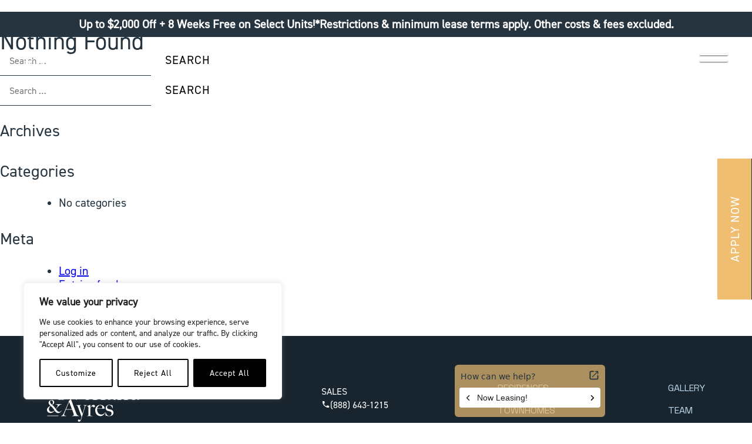

--- FILE ---
content_type: text/css
request_url: https://overland-ayres.com/wp-content/themes/overlandayres/style.css?v=1.020&ver=1.0.0
body_size: 12443
content:
/*!
Theme Name: overlandayres
Theme URI: http://underscores.me/
Author: Underscores.me
Author URI: http://underscores.me/
Description: Description
Version: 1.0.0
Tested up to: 5.4
Requires PHP: 5.6
License: GNU General Public License v2 or later
License URI: LICENSE
Text Domain: overlandayres
Tags: custom-background, custom-logo, custom-menu, featured-images, threaded-comments, translation-ready

This theme, like WordPress, is licensed under the GPL.
Use it to make something cool, have fun, and share what you've learned.

overlandayres is based on Underscores https://underscores.me/, (C) 2012-2020 Automattic, Inc.
Underscores is distributed under the terms of the GNU GPL v2 or later.

Normalizing styles have been helped along thanks to the fine work of
Nicolas Gallagher and Jonathan Neal https://necolas.github.io/normalize.css/
*/

/*--------------------------------------------------------------
>>> TABLE OF CONTENTS:
----------------------------------------------------------------
# Generic
	- Normalize
	- Box sizing
# Base
	- Typography
	- Colors
	- Elements
	- Links
	- Forms
## Layouts
# Components
	- Navigation
	- Posts and pages
# plugins
	- Jetpack infinite scroll
# Utilities
	- Accessibility
	- Alignments

--------------------------------------------------------------*/

/*--------------------------------------------------------------
# Generic
--------------------------------------------------------------*/

/* Normalize
--------------------------------------------- */

/*! normalize.css v8.0.1 | MIT License | github.com/necolas/normalize.css */

/* Document
	 ========================================================================== */

/**
 * 1. Correct the line height in all browsers.
 * 2. Prevent adjustments of font size after orientation changes in iOS.
 */
html {
	line-height: 1.15;
	-webkit-text-size-adjust: 100%;
	font-size: 25px;
	scroll-behavior: smooth;
	overflow-x: hidden;
}
.no-scroll {
	overflow-y: hidden;
}
@media only screen and (max-width: 1500px) {
	html {
		font-size: 20px;
	}
}
@media only screen and (max-width: 1000px) {
	html {
		font-size: 16px;
	}
}

@media only screen and (max-width: 600px) {
	html {
		font-size: 14px;
	}
}

/* Sections
	 ========================================================================== */

/**
 * Remove the margin in all browsers.
 */
body {
	margin: 0;
}

/**
 * Render the `main` element consistently in IE.
 */
main {
	display: block;
}

/**
 * Correct the font size and margin on `h1` elements within `section` and
 * `article` contexts in Chrome, Firefox, and Safari.
 */
h1 {
	font-size: var(--heading);
	margin: 0.67em 0;
}

/* Grouping content
	 ========================================================================== */

/**
 * 1. Add the correct box sizing in Firefox.
 * 2. Show the overflow in Edge and IE.
 */
hr {
	box-sizing: content-box;
	height: 0;
	overflow: visible;
}

/**
 * 1. Correct the inheritance and scaling of font size in all browsers.
 * 2. Correct the odd `em` font sizing in all browsers.
 */
pre {
	font-family: monospace, monospace;
	font-size: 1em;
}

/* Text-level semantics
	 ========================================================================== */

/**
 * Remove the gray background on active links in IE 10.
 */
a {
	background-color: transparent;
}

/**
 * 1. Remove the bottom border in Chrome 57-
 * 2. Add the correct text decoration in Chrome, Edge, IE, Opera, and Safari.
 */
abbr[title] {
	border-bottom: none;
	text-decoration: underline;
	text-decoration: underline dotted;
}

/**
 * Add the correct font weight in Chrome, Edge, and Safari.
 */
b,
strong {
	font-weight: bolder;
}

/**
 * 1. Correct the inheritance and scaling of font size in all browsers.
 * 2. Correct the odd `em` font sizing in all browsers.
 */
code,
kbd,
samp {
	font-family: monospace, monospace;
	font-size: 1em;
}

/**
 * Add the correct font size in all browsers.
 */
small {
	font-size: 80%;
}

/**
 * Prevent `sub` and `sup` elements from affecting the line height in
 * all browsers.
 */
sub,
sup {
	font-size: 75%;
	line-height: 0;
	position: relative;
	vertical-align: baseline;
}

sub {
	bottom: -0.25em;
}

sup {
	top: -0.5em;
}

/* Embedded content
	 ========================================================================== */

/**
 * Remove the border on images inside links in IE 10.
 */
img {
	border-style: none;
}

/* Forms
	 ========================================================================== */

/**
 * 1. Change the font styles in all browsers.
 * 2. Remove the margin in Firefox and Safari.
 */
button,
input,
optgroup,
select,
textarea {
	font-family: inherit;
	font-size: 100%;
	line-height: 1.15;
	margin: 0;
}

/**
 * Show the overflow in IE.
 * 1. Show the overflow in Edge.
 */
button,
input {
	overflow: visible;
}

/**
 * Remove the inheritance of text transform in Edge, Firefox, and IE.
 * 1. Remove the inheritance of text transform in Firefox.
 */
button,
select {
	text-transform: none;
}

/**
 * Correct the inability to style clickable types in iOS and Safari.
 */
button,
[type="button"],
[type="reset"],
[type="submit"] {
	-webkit-appearance: button;
}

/**
 * Remove the inner border and padding in Firefox.
 */
button::-moz-focus-inner,
[type="button"]::-moz-focus-inner,
[type="reset"]::-moz-focus-inner,
[type="submit"]::-moz-focus-inner {
	border-style: none;
	padding: 0;
}

/**
 * Restore the focus styles unset by the previous rule.
 */
button:-moz-focusring,
[type="button"]:-moz-focusring,
[type="reset"]:-moz-focusring,
[type="submit"]:-moz-focusring {
	outline: 1px dotted ButtonText;
}

/**
 * Correct the padding in Firefox.
 */
fieldset {
	padding: 0.35em 0.75em 0.625em;
}

/**
 * 1. Correct the text wrapping in Edge and IE.
 * 2. Correct the color inheritance from `fieldset` elements in IE.
 * 3. Remove the padding so developers are not caught out when they zero out
 *		`fieldset` elements in all browsers.
 */
legend {
	box-sizing: border-box;
	color: inherit;
	display: table;
	max-width: 100%;
	padding: 0;
	white-space: normal;
}

/**
 * Add the correct vertical alignment in Chrome, Firefox, and Opera.
 */
progress {
	vertical-align: baseline;
}

/**
 * Remove the default vertical scrollbar in IE 10+.
 */
textarea {
	overflow: auto;
}

/**
 * 1. Add the correct box sizing in IE 10.
 * 2. Remove the padding in IE 10.
 */
[type="checkbox"],
[type="radio"] {
	box-sizing: border-box;
	padding: 0;
}

/**
 * Correct the cursor style of increment and decrement buttons in Chrome.
 */
[type="number"]::-webkit-inner-spin-button,
[type="number"]::-webkit-outer-spin-button {
	height: auto;
}

/**
 * 1. Correct the odd appearance in Chrome and Safari.
 * 2. Correct the outline style in Safari.
 */
[type="search"] {
	-webkit-appearance: textfield;
	outline-offset: -2px;
}

/**
 * Remove the inner padding in Chrome and Safari on macOS.
 */
[type="search"]::-webkit-search-decoration {
	-webkit-appearance: none;
}

/**
 * 1. Correct the inability to style clickable types in iOS and Safari.
 * 2. Change font properties to `inherit` in Safari.
 */
::-webkit-file-upload-button {
	-webkit-appearance: button;
	font: inherit;
}

/* Interactive
	 ========================================================================== */

/*
 * Add the correct display in Edge, IE 10+, and Firefox.
 */
details {
	display: block;
}

/*
 * Add the correct display in all browsers.
 */
summary {
	display: list-item;
}

/* Misc
	 ========================================================================== */

/**
 * Add the correct display in IE 10+.
 */
template {
	display: none;
}

/**
 * Add the correct display in IE 10.
 */
[hidden] {
	display: none;
}

/* Box sizing
--------------------------------------------- */

/* Inherit box-sizing to more easily change it's value on a component level.
@link http://css-tricks.com/inheriting-box-sizing-probably-slightly-better-best-practice/ */
*,
*::before,
*::after {
	box-sizing: inherit;
}

html {
	box-sizing: border-box;
}

/*--------------------------------------------------------------
# Base
--------------------------------------------------------------*/

/* Typography
--------------------------------------------- */
body {
	font-family: "din-2014", sans-serif;
	font-size: 1rem;
	color: var(--primary);
}
h1,
h2,
h4,
.h1,
.h2,
.h3,
.h4 {
	font-family: "din-2014", sans-serif;
	font-weight: 400;
}
h1,
.h1 {
	font-size: 2rem;
	font-weight: 100;
}
h2,
.h2 {
	font-size: 1.4rem;
	line-height: 1.4;
}
h3,
.h3 {
	font-family: "din-2014", sans-serif;
	font-weight: 300;
	font-size: 1.2rem;
	margin: 0 0 0.5rem 0;
}

h4,
.h4,
label,
.gfield_label {
	font-family: "din-2014", sans-serif;
	font-weight: 400 !important;
	text-transform: uppercase;
	font-size: 0.8rem !important;
}

h1 + .subhead {
	margin-top: 1.2rem;
}

.subhead {
	font-size: 1.08rem;
	text-transform: uppercase;
}

p {
	margin-bottom: 1.5em;
	line-height: 1.4;
	font-weight: 300;
}

.italic {
	font-style: italic;
	font-family: "din-2014", sans-serif;
	font-size: 0.8rem;
}

.uppercase {
	text-transform: uppercase;
	font-family: "Space Grotesk", serif;
	font-size: 0.8rem;
}

h3 + .italic {
	margin: 0;
	padding: 0;
}

dfn,
cite,
em,
i {
	font-style: italic;
}
pre {
	background: #eee;
	font-family: "Space Grotesk", serif;
	line-height: 1.6;
	margin-bottom: 1.6em;
	max-width: 100%;
	overflow: auto;
	padding: 1.6em;
}

code,
kbd,
tt,
var {
	font-family: "Space Grotesk", serif;
}

abbr,
acronym {
	border-bottom: 1px dotted #666;
	cursor: help;
}

mark,
ins {
	background: #fff9c0;
	text-decoration: none;
}

/* Colors
--------------------------------------------- */
:root {
	--primary: #25343f;
	--yellow: #efbe70;
	--lightblue: #bcd7eb;
	--darknavy: #19252e;
	--navy: #25343f;
	--grey: #dadada;
	--white: #ffffff;
	--heading: calc(3rem * 1);
	--medheading: calc(1.5rem * 1);
	--body: calc(1.25rem * 1);
	--nav: calc(1rem * 1);
}

@media only screen and (max-width: 600px) {
	:root {
		--heading: 2rem;
		--body: 1rem;
	}
}

.heading {
	font-size: var(--heading);
}
.body {
	font-size: var(--body);
}

#footer-menu a,
.lightblue {
	color: var(--lightblue);
}

.bg-navy {
	background-color: var(--navy);
}

.bg-darknavy {
	background-color: var(--darknavy);
}

.bg-white {
	background-color: var(--white);
}

.bg-white h1,
.bg-white h2,
.bg-white h4,
.bg-white h5,
.bg-white p {
	color: var(--primary);
}

.bg-navy h1,
.bg-navy h2,
.bg-navy h3,
.bg-navy ul,
.bg-navy ol,
.bg-navy p,
.bg-darknavy h1,
.bg-darknavy h2,
.bg-darknavy h3,
.bg-darknavy ul,
.bg-darknavy ol,
.bg-darknavy p {
	color: var(--white);
}

/* Elements
--------------------------------------------- */
body {
	background: var(--white);
}

ul,
ol {
	margin: 0 0 1.5em 3em;
}

ul {
	list-style: disc;
}

ol {
	list-style: decimal;
}

li > ul,
li > ol {
	margin-bottom: 0;
	margin-left: 1.5em;
}

dt {
	font-weight: 700;
}

dd {
	margin: 0 1.5em 1.5em;
}
.container {
	width: 88.1%;
	max-width: 1480px;
	margin: 0 auto;
}
.three-image-text .container {
	width: 100%;
	max-width: 100%;
	padding: 0;
}
.row {
	display: flex;
	justify-content: space-between;
	flex-wrap: wrap;
}
.rowCenter {
	display: flex;
	justify-content: space-between;
	align-items: center;
	flex-wrap: wrap;
}
.rowFlexStart {
	display: flex;
	justify-content: space-between;
	align-items: flex-start;
}
.align-items-center {
	align-items: center;
}
.align-items-start {
	align-items: flex-start;
}
.align-items-end {
	align-items: flex-end;
}
.justify-content-center {
	justify-content: center;
}
.justify-content-around {
	justify-content: space-around;
}
.position-relative {
	position: relative;
}

#validation_message_4_3,
#validation_message_4_1,
#validation_message_4_5 {
	display: none !important;
}

.form-underlay,
#form {
	display: none !important;
}

#form.open {
	width: 80%;
	display: inline-block !important;
	position: fixed;
	top: 50%;
	left: 50%;
	transform: translate(-50%, -50%);
	z-index: 999;
}
.form-underlay.open {
	background: rgba(0, 0, 0, 0.5);
	width: 100%;
	height: 100vh;
	position: fixed;
	top: 0px;
	left: 0px;
	right: 0px;
	bottom: 0px;
	display: block !important;
	z-index: 998;
}
.form-container {
	padding: 0rem 3rem;
}

#form img.close {
	position: absolute;
	right: 1rem;
	top: 1rem;
	display: block;
	width: 1rem !important;
}

.padding-all {
	padding: 6rem;
}
.padding-top {
	padding: 6rem 0 0 0;
}
.padding-bottom {
	padding: 0 0 6rem 0;
}
.padding-top-bottom {
	padding: 6rem 0 6rem 0;
}
.padding-sides {
	padding: 0rem 6rem 0rem 6rem;
}
.padding-top-sides {
	padding: 6rem 6rem 0rem 6rem;
}
.padding-bottom-sides {
	padding: 0rem 6rem 6rem 6rem;
}
.padding-none {
	padding: 0;
}
.padding-left {
	padding: 0 0 0 6rem;
}
.padding-right {
	padding: 0 6rem 0 0rem;
}
.padding-left-top {
	padding: 6rem 0 0 6rem;
}
.padding-right-top {
	padding: 6rem 6rem 0 0rem;
}
.padding-left-bottom {
	padding: 0rem 0 6rem 6rem;
}
.padding-right-bottom {
	padding: 0rem 6rem 6rem 0rem;
}

.h-100 {
	height: 100%;
}
.vh-50 {
	height: 50vh;
}
.pt-0 {
	padding-top: 0;
}
.p-0 {
	padding: 0;
}
.pl-2 {
	padding-left: 2rem;
}
.pr-2 {
	padding-right: 2rem;
}
.grid-1 {
	width: 8.3333333%;
}

.grid-2 {
	width: 16.666667%;
}

.grid-3 {
	width: 25%;
}

.grid-4-inner,
.grid-4 {
	width: 33.333333%;
}

.grid-5 {
	width: 41.666667%;
}

.grid-6 {
	width: 50%;
}

.grid-7 {
	width: 58.333333%;
}

.grid-8-inner,
.grid-8 {
	width: 66.666667%;
}

.grid-9 {
	width: 75%;
}

.grid-10 {
	width: 83.333333%;
}

.grid-11 {
	width: 91.666667%;
}

.grid-12 {
	width: 100%;
}
@media only screen and (max-width: 1200px) {
	.container {
		width: 92%;
	}
}
@media only screen and (max-width: 1000px) {
	section {
		padding: 2rem 0;
	}
	#form img.grid-6 {
		display: none;
	}
	#form.open {
		height: 80vh;
		overflow-y: scroll;
	}
	.form-container {
		padding: 3rem;
	}
	.grid-1,
	.grid-2,
	.grid-3,
	.grid-4,
	.grid-5,
	.grid-6,
	.grid-7,
	.grid-8,
	.grid-9,
	.grid-10,
	.grid-11 {
		width: 100%;
	}

	.padding-all {
		padding: 6rem 4rem;
	}
	.padding-top {
		padding: 6rem 0 0 0;
	}
	.padding-bottom {
		padding: 0 0 6rem 0;
	}
	.padding-top-bottom {
		padding: 6rem 0 6rem 0;
	}
	.padding-sides {
		padding: 0rem 4rem 0rem 4rem;
	}
	.padding-top-sides {
		padding: 6rem 4rem 0rem 4rem;
	}
	.padding-bottom-sides {
		padding: 0rem 4rem 6rem 4rem;
	}
	.padding-left {
		padding: 0 0 0 4rem;
	}
	.padding-right {
		padding: 0 4rem 0 0rem;
	}
	.padding-left-top {
		padding: 6rem 0 0 4rem;
	}
	.padding-right-top {
		padding: 6rem 4rem 0 0rem;
	}
	.padding-left-bottom {
		padding: 0rem 0 6rem 4rem;
	}
	.padding-right-bottom {
		padding: 0rem 4rem 6rem 0rem;
	}
}
@media only screen and (max-width: 600px) {
	.container {
		width: 100%;
		padding: 0 1em;
	}
	.padding-all {
		padding: 4rem 2rem;
	}
	.padding-top {
		padding: 4rem 0 0 0;
	}
	.padding-bottom {
		padding: 0 0 4rem 0;
	}
	.padding-top-bottom {
		padding: 4rem 0 4rem 0;
	}
	.padding-sides {
		padding: 0rem 2rem 0rem 2rem;
	}
	.padding-top-sides {
		padding: 4rem 2rem 0rem 2rem;
	}
	.padding-bottom-sides {
		padding: 0rem 2rem 4rem 2rem;
	}
	.padding-left {
		padding: 0 2rem 0 2rem;
	}
	.padding-right {
		padding: 0 2rem 0 2rem;
	}
	.padding-left-top {
		padding: 4rem 2rem 0 2rem;
	}
	.padding-right-top {
		padding: 4rem 2rem 0 2rem;
	}
	.padding-left-bottom {
		padding: 0rem 2rem 4rem 2rem;
	}
	.padding-right-bottom {
		padding: 0rem 2rem 4rem 2rem;
	}
}
/* Make sure embeds and iframes fit their containers. */
embed,
iframe,
object {
	max-width: 100%;
}

img {
	height: auto;
	max-width: 100%;
}

/* Links
--------------------------------------------- */

/* Links
--------------------------------------------- */
.cta-container {
	width: 100%;
	align-items: center;
	display: inline-block;
}
.cta-container a {
	display: inline;
}
.cta-container .link:last-of-type {
	margin-left: 4rem;
}

.image-panel-half .cta-container .link:last-of-type {
	margin-left: 0rem;
}

.link {
	text-transform: uppercase;
	line-height: 1;
	letter-spacing: 0.5px;
	text-decoration: none;
	position: relative;
	font-weight: 500;
	color: var(--primary);
	transition: 0.2s all;
	display: inline-block;
}
.link:after {
	content: "";
	position: absolute;
	left: 0;
	width: 100%;
	bottom: 0px;
	background: var(--primary);
	height: 2px;
	transition: 0.2s all;
	z-index: 0;
}

.link + .link:last-of-type:after {
	left: auto;
	right: 0;
}

.cta-container .link + .link:last-of-type:after {
	left: 0;
	right: 0;
}

.link:hover {
	color: var(--pacific);
}

.bg-navy .link:hover,
.bg-navy .link,
.bg-navy .link:after {
	color: var(--white);
}

h2 + .link {
	margin-top: 4rem;
}

a:hover,
a:active {
	outline: 0;
}

/* Forms
--------------------------------------------- */
button,
input[type="button"],
input[type="reset"],
input[type="submit"],
.btn {
	text-transform: uppercase;
	line-height: 1;
	letter-spacing: 1px;
	padding: 0.5rem 1rem !important;
	border: 0;
	background: transparent;
	text-decoration: none;
	font-family: "din-2014", sans-serif;
	text-align: center;
	transition: 0.2s all;
}

#gform_submit_button_2,
#gform_submit_button_3 {
	background: var(--yellow);
	color: var(--white);
}
.btn-inquire {
	position: fixed;
	right: -91px;
	transform: rotate(-90deg);
	z-index: 3;
	top: 50%;
	height: 60px;
	width: 240px;
	background: var(--yellow);
	text-align: center;
	color: var(--white) !important;
	text-decoration: none;
	text-transform: uppercase;
	letter-spacing: 1px;
	font-family: "din-2014", sans-serif;
}

.btn-inquire.link,
.home .btn-inquire.anchor {
	display: flex;
	align-items: center;
	justify-content: center;
}

.home .btn-inquire.link,
.btn-inquire.anchor {
	display: none;
}

.page-id-66 .btn-inquire {
	display: none;
}

.btn-outline {
	background: transparent;
	border: 1px solid var(--primary);
	min-width: 8rem;
}
.btn-outline-white {
	border: 1px solid var(--white);
	color: var(--white);
	background: transparent !important;
}
button:hover,
input[type="button"]:hover,
input[type="reset"]:hover,
input[type="submit"]:hover,
.btn:hover {
	color: var(--coast);
	background: var(--primary);
	cursor: pointer;
	border: 1px solid var(--pr);
}

input[type="text"],
input[type="email"],
input[type="url"],
input[type="password"],
input[type="search"],
input[type="number"],
input[type="tel"],
input[type="range"],
input[type="date"],
input[type="month"],
input[type="week"],
input[type="time"],
input[type="datetime"],
input[type="datetime-local"],
input[type="color"],
textarea {
	border: 0;
	border-bottom: 1px solid var(--primary);
	font-size: 0.8rem !important;
	font-family: "din-2014", sans-serif;
	background: transparent;
	padding: 0.8rem !important;
}

select {
	border: 0;
	border-bottom: 1p solid var(--primary);
	font-size: 0.8rem;
	font-family: "din-2014", sans-serif;
}

:focus {
	outline: 0;
}

@media only screen and (max-width: 1000px) {
	.btn-inquire {
		position: fixed;
		right: 0px;
		left: 0px;
		transform: unset;
		z-index: 3;
		top: unset;
		bottom: 0px;
		margin: 0 auto;
		height: auto;
		padding: 1rem 1rem;
		width: 100%;
		background: var(--yellow);
		justify-content: center;
		text-align: center;
		color: var(--white) !important;
		text-decoration: none;
		text-transform: uppercase;
		letter-spacing: 1px;
		font-family: "din-2014", sans-serif;
	}
	.btn-inquire:visited {
		color: var(--white) !important;
		text-decoration: none;
	}

	.btn-inquire.link {
		display: block;
	}

	.home .btn-inquire.link,
	.home .btn-inquire.link.sticky,
	.btn-inquire.anchor {
		display: none;
	}

	.home .btn-inquire.anchor.sticky {
		display: block !important;
		color: var(--white) !important;
		z-index: 99 !important;
	}
}

/*--------------------------------------------------------------
# Layouts
--------------------------------------------------------------*/
.error404 {
	background: #e3dccf;
	width: 100%;
	margin: auto;
	padding: 4rem 0rem 8rem 0rem;
	display: block;
	text-align: center;
}

/*--------------------------------------------------------------
# Components
--------------------------------------------------------------*/
/* Hero */
.hero-carousel,
.hero {
	padding: 0;
	position: relative;
	overflow: hidden;
	animation-name: fadeIn;
	animation-duration: 1.7s;
}
.hero {
	overflow: hidden;
}
.hero.mid {
	height: 80vh;
	width: 100%;
	display: block;
}
.hero.full {
	height: 100vh;
	width: 100%;
	display: block;
}
.hero-carousel {
	width: 100%;
	height: 80vh;
	position: relative;
	margin: auto;
}
.hero-carousel .carousel-cell {
	width: 100%;
	height: 80vh;
	z-index: 1;
	margin: auto;
	background-size: cover !important;
	-webkit-background-size: cover !important;
	-o-background-size: cover !important;
	-moz-background-size: cover !important;
}

.hero-carousel .carousel-cell .over-hero {
	position: absolute;
	bottom: 5rem;
	left: 6rem;
	z-index: 9;
}

.hero-carousel .carousel-cell .over-hero a,
.hero-carousel .carousel-cell .over-hero a:visited,
.hero-carousel .carousel-cell .over-hero a:focus {
	text-decoration: none;
	color: var(--white);
}

.hero-carousel .flickity-page-dots {
	width: unset !important;
	bottom: 1.5rem;
	right: 5rem;
	left: unset;
	margin: 0;
}

.hero-carousel .flickity-page-dots .dot {
	width: 0.8rem;
	height: 0.8rem;
}

.hero .video-contain {
	position: absolute;
	right: 0;
	bottom: 0;
	min-width: 100%;
	min-height: 100%;
}

.video-container {
	width: 100%;
	margin: auto;
	display: block;
	position: relative;
	height: 100vh;
	overflow: hidden;
}

.hero video {
	/* position: absolute;
	top: 50%;
	left: 50%;
	transform: translate(-50%, -50%);
	min-width: 100%;
	min-height: 100%;
	width: auto;
	height: auto;
	z-index: 1;
	display: block;
	object-fit: cover; */
	width: 100%;
	height: 100%;
	z-index: 1;
	display: block;
	object-fit: cover;
}

.home .hero {
	background: transparent !important;
	display: flex;
	-ms-flex-line-pack: end;
	align-content: flex-end;
	-webkit-box-pack: center;
	-ms-flex-pack: center;
	justify-content: center;
	position: relative;
	margin-top: 0;
	height: 100vh;
	overflow: hidden;
}

.hero .top-gradient {
	position: absolute;
	top: 0;
	left: 0;
	width: 100%;
	height: 300px;
	background: -moz-linear-gradient(
		top,
		rgba(0, 0, 0, 0.5) 0%,
		rgba(0, 0, 0, 0) 68%,
		rgba(0, 0, 0, 0) 100%
	);
	background: -webkit-linear-gradient(
		top,
		rgba(0, 0, 0, 0.5) 0%,
		rgba(0, 0, 0, 0) 68%,
		rgba(0, 0, 0, 0) 100%
	);
	background: linear-gradient(
		to bottom,
		rgba(0, 0, 0, 0.5) 0%,
		rgba(0, 0, 0, 0) 68%,
		rgba(0, 0, 0, 0) 100%
	);
	filter: progid:DXImageTransform.Microsoft.gradient( startColorstr='#a6000000', endColorstr='#00000000',GradientType=0 );
	z-index: 2;
}
.hero .bottom-gradient {
	position: absolute;
	top: 0;
	left: 0;
	width: 100%;
	height: 100vh;
	background: -moz-linear-gradient(
		top,
		rgba(0, 0, 0, 0) 0%,
		rgba(0, 0, 0, 0) 23%,
		rgba(0, 0, 0, 0.65) 100%
	);
	background: -webkit-linear-gradient(
		top,
		rgba(0, 0, 0, 0) 0%,
		rgba(0, 0, 0, 0) 23%,
		rgba(0, 0, 0, 0.65) 100%
	);
	background: linear-gradient(
		to bottom,
		rgba(0, 0, 0, 0) 0%,
		rgba(0, 0, 0, 0) 23%,
		rgba(0, 0, 0, 0.65) 100%
	);
	filter: progid:DXImageTransform.Microsoft.gradient( startColorstr='#00000000', endColorstr='#a6000000',GradientType=0 );
}
.hero .radial-gradient {
	position: absolute;
	top: 0;
	left: 0;
	width: 100%;
	height: 100vh;
	background: -moz-radial-gradient(
		center,
		ellipse cover,
		rgba(0, 0, 0, 0) 0%,
		rgba(0, 0, 0, 0) 16%,
		rgba(0, 0, 0, 0.65) 100%
	);
	background: -webkit-radial-gradient(
		center,
		ellipse cover,
		rgba(0, 0, 0, 0) 0%,
		rgba(0, 0, 0, 0) 16%,
		rgba(0, 0, 0, 0.65) 100%
	);
	background: radial-gradient(
		ellipse at center,
		rgba(0, 0, 0, 0) 0%,
		rgba(0, 0, 0, 0) 16%,
		rgba(0, 0, 0, 0.65) 100%
	);
	filter: progid:DXImageTransform.Microsoft.gradient( startColorstr='#00000000', endColorstr='#a6000000',GradientType=1 );
}
.home .hero {
	height: 100vh;
	position: relative;
}
.hero img {
	width: 100%;
	display: block;
}
.hero .copy {
	position: absolute;
	left: 0;
	bottom: 0;
	margin-bottom: 3rem;
	z-index: 2;
}
.home .hero .copy {
	margin-bottom: 0;
}
.hero-carousel .carousel-cell .over-hero h1,
.hero .copy h1,
.hero .copy .subhead {
	width: 100%;
	margin: 0;
	color: var(--white);
	font-weight: 100;
}
.hero .copy h1 + .subhead {
	margin-top: 0.8rem;
	letter-spacing: 0.5px;
}
.fadeIn {
	animation-name: fadeIn;
	animation-duration: 1.7s;
}

@keyframes fadeIn {
	0% {
		opacity: 0;
		background: var(--white);
	}
	52.9411765% {
		opacity: 0;
		background: var(--white);
	}
	100% {
		opacity: 1;
		background: var(--white);
	}
}

*::-webkit-media-controls-panel {
	display: none !important;
	-webkit-appearance: none;
}

/* Old shadow dom for play button */

*::-webkit-media-controls-play-button {
	display: none !important;
	-webkit-appearance: none;
}

/* New shadow dom for play button */

/* This one works! */

*::-webkit-media-controls-start-playback-button {
	display: none !important;
	-webkit-appearance: none;
}

@media only screen and (max-width: 1024px) {
	.hero.full {
		height: 60vh;
		width: 100%;
		display: block;
	}
	.hero .video-container {
		min-height: 60vh;
		height: 60vh;
	}
}

@media only screen and (max-width: 1000px) {
	.hero .copy {
		margin-bottom: 2rem;
	}
	.hero .copy h1 + .subhead {
		margin-top: 0rem;
	}
}
@media only screen and (max-width: 600px) {
	.hero-carousel,
	.hero-carousel .carousel-cell,
	.hero,
	.hero.full,
	.hero .video-container {
		min-height: 40vh;
		height: 40vh;
	}
	.hero video {
		min-width: auto;
		height: 100%;
	}
	.hero img {
		display: none;
	}
}
/* Intro Text */
.intro-text,
.intro-text-two {
	padding: 4rem 0;
	animation-name: fadeIn;
	animation-duration: 1.7s;
}

.intro-text-two ul {
	margin: 1rem 0 0em 0em;
	margin-block-start: 0em;
	margin-block-end: 0em;
}
.intro-text .container,
.intro-text-two .container {
	width: 64%;
	max-width: 1080px;
}
.intro-text p,
.intro-text-two p {
	margin-bottom: 0;
}
.intro-text p + .link,
.intro-text-two p + .link {
	margin-top: 3rem;
}
.home .intro-text .container {
	width: 73%;
}
.home .intro-text h1 {
	font-weight: 400;
}
@media only screen and (max-width: 1200px) {
	.intro-text .container,
	.intro-text-two .container {
		width: 100%;
		padding: 0 4rem;
	}

	.intro-text h1,
	.intro-text-two h1 {
		margin-top: 0;
	}
}
@media only screen and (max-width: 1000px) {
	.home .intro-text .container {
		width: 100%;
	}
}
@media only screen and (max-width: 600px) {
	.intro-text,
	.intro-text-two {
		padding: 4rem 0;
	}
	.intro-text .container,
	.intro-text-two .container {
		width: 100%;
		padding: 0 2rem;
	}
}

#feeGuide {
	width: 100%;
	display: block;
	margin: auto;
	padding: 6rem 6rem 0rem 6rem;
}

/* iFrame */
#iFrameEmbed {
	width: 100%;
	height: auto;
	position: relative;
	margin: auto;
	display: block;
}
.feeGuideContainer {
	position: relative;
	padding-bottom: 100%;
	overflow: hidden;
	max-width: 100%;
	height: 100%;
	overflow: scroll;
}
.iframeContainer {
	position: relative;
	padding-bottom: 56.25%;
	overflow: hidden;
	max-width: 100%;
	height: auto;
}

.feeGuideContainer iframe,
.iframeContainer iframe {
	position: absolute;
	top: 0;
	left: 0;
	width: 100%;
	height: 100%;
}

@media only screen and (max-width: 820px) {
	.iframeContainer {
		position: relative;
		padding-bottom: 56.25%;
		overflow: hidden;
		max-width: 100%;
		height: 80vh;
	}
	#feeGuide {
		padding: 6rem 4rem 0rem 4rem;
	}
	.feeGuideContainer {
		min-height: 600px;
	}
	.feeGuideContainer iframe {
		height: 100% !important;
	}
}

.floorPlansCopy {
	width: 100%;
	margin: auto;
	display: block;
	padding: 2rem 6rem 2rem 6rem;
}

.floorPlansCopy .ctaRepeater {
	display: flex;
	align-items: center;
	gap: 2rem;
	justify-content: center;
	padding: 2rem 2rem 0 2rem;
}

.floorPlansCopy .ctaRepeater .tabBtn {
	background: var(--darknavy);
	border: 1px solid var(--white);
	padding: 0.5rem 1rem;
	color: var(--white);
	text-decoration: none;
	cursor: pointer;
	transition: 0.3s ease all;
	text-transform: uppercase;
	letter-spacing: 1px;
	font-family: "din-2014", sans-serif;
	font-size: var(--nav);
}

.floorPlansCopy .ctaRepeater .tabBtn.active {
	background: var(--yellow);
	border: 1px solid var(--yellow);
	padding: 0.5rem 1rem;
	color: var(--white);
	text-decoration: none;
	cursor: pointer;
	transition: 0.3s ease all;
	text-transform: uppercase;
	letter-spacing: 1px;
	font-family: "din-2014", sans-serif;
	font-size: var(--nav);
}
.floorPlansCopy .ctaRepeater .tabBtn:visited,
.floorPlansCopy .ctaRepeater .tabBtn:focus {
	color: var(--white);
}
.floorPlansCopy .ctaRepeater .tabBtn:hover {
	background: var(--darknavy);
	border: 1px solid var(--yellow);
	padding: 0.5rem 1rem;
	color: var(--white);
	text-decoration: none;
	text-transform: uppercase;
	letter-spacing: 1px;
	font-family: "din-2014", sans-serif;
	font-size: var(--nav);
}

.fpcontainer,
.interactiveFloorPlans {
	display: none;
}

.fpcontainer.active,
.interactiveFloorPlans.active {
	display: inline-block;
	width: 100%;
	margin: auto;
	position: relative;
}

@media only screen and (max-width: 800px) {
	.floorPlansCopy {
		padding: 4rem 4rem 2rem 4rem;
	}
}
@media only screen and (max-width: 600px) {
	#feeGuide {
		padding: 6rem 2rem 0rem 2rem;
	}
	.floorPlansCopy {
		padding: 4rem 2rem 2rem 2rem;
	}
	.floorPlansCopy .ctaRepeater {
		display: flex;
		align-items: center;
		gap: 1rem;
		flex-wrap: wrap;
		justify-content: center;
		padding: 2rem 2rem 0 2rem;
	}
}

/* Full Width Media */
.full-width-media {
	width: 100%;
	margin: auto;
	display: block;
}
.full-width-media img {
	width: 100%;
	max-width: 100%;
	height: auto;
}
/* Short form panel */
.short-form-panel {
	padding: 1.4rem 0;
}

@media only screen and (max-width: 600px) {
	.short-form-panel {
		padding: 3rem 2rem 4rem 2rem;
	}
	.short-form-panel .container {
		padding: 0;
	}
}

.short-form-panel .copy {
	color: var(--white);
}
.short-form-panel input {
	border: 1px solid var(--white);
	color: var(--white);
}
.short-form-panel input::placeholder {
	color: var(--white);
	opacity: 0.6;
}
.short-form-panel .gform_wrapper form {
	display: flex;
	flex-wrap: wrap;
	align-items: flex-start;
	justify-content: space-between;
}
.short-form-panel .gform_body {
	width: 75%;
}
.short-form-panel .gform_footer {
	width: 23%;
	padding: 0 !important;
	margin: 0 !important;
}
.short-form-panel input[type="submit"] {
	padding: 0.8rem;
	margin: 0 !important;
	width: 100%;
	height: 65px;
}
@media only screen and (max-width: 1500px) {
	.short-form-panel input[type="submit"] {
		height: 52px;
	}
}
@media only screen and (max-width: 1000px) {
	.short-form-panel input[type="submit"] {
		height: 41px;
	}
	.short-form-panel .gform_wrapper form {
		margin-top: 1rem;
	}
}
@media only screen and (max-width: 600px) {
	.site-footer .rowFlexStart {
		flex-wrap: wrap;
	}
	.site-footer .rowFlexStart .column.one {
		width: 100%;
	}
	.site-footer .rowFlexStart .column.one {
		padding: 0rem 0 2rem 0;
	}
	.site-footer .rowFlexStart .column.two,
	.site-footer .rowFlexStart .column.three {
		width: 50%;
	}
	.short-form-panel .gform_footer {
		width: 100%;
	}
	.short-form-panel input[type="submit"] {
		height: auto;
	}
	.short-form-panel .gform_body {
		width: 100%;
		margin-bottom: 1rem;
	}
	.gform_wrapper.gravity-theme .gform_fields {
		grid-row-gap: 8px;
	}
}

/* Two Image Text */
.two-image-text .grid-4 {
	margin-left: 8%;
	width: 35.6%;
}
.page-id-60 .two-image-text.reversed .grid-4,
.two-image-text-3 .grid-4 {
	margin-right: 8%;
	margin-left: 0;
}
.page-id-60 .two-image-text.reversed .grid-4 {
	display: flex;
	flex-wrap: wrap;
}
.page-id-60 .two-image-text.reversed .grid-4 .copy {
	order: 1;
}
.page-id-60 .two-image-text.reversed .grid-4 img {
	order: 2;
}
.two-image-text h2 {
	margin: 4rem 0;
}
.two-image-text h2 + .link {
	margin-top: 4rem;
}
.two-image-text .copy {
	margin-bottom: 4rem;
}
.two-image-text .copy h2 {
	margin-bottom: 0;
	max-width: 525px;
}
.two-image-text .flickity-prev-next-button.previous {
	left: 40%;
	padding: 0 !important;
}
.two-image-text .flickity-prev-next-button.next {
	right: 40%;
	padding: 0 !important;
}

.page-id-62 .intro-text + .two-image-text .grid-4 {
	order: 2;
	margin-right: 8%;
	margin-left: 0;
	padding-left: 2rem;
}
.page-id-62 .intro-text + .two-image-text .grid-6 {
	order: 1;
}
.page-id-62 .image-panel-third + .two-image-text .grid-4 {
	margin-right: 8%;
	margin-left: 0;
	padding-left: 2rem;
}

@media only screen and (max-width: 1500px) {
	.two-image-text .grid-4 {
		margin-left: 4%;
	}
	.two-image-text .flickity-prev-next-button.previous {
		left: 30%;
		bottom: -5px;
	}
	.two-image-text .flickity-prev-next-button.next {
		right: 30%;
		bottom: -5px;
	}
}

@media only screen and (max-width: 1000px) {
	.two-image-text .grid-4 {
		margin: 0 2rem;
		width: 100%;
		max-width: 100%;
	}
	.two-image-text.pt-0 {
		padding-bottom: 0;
		margin-bottom: 1rem;
	}
	.two-image-text.pt-0 .grid-4 {
		order: 2;
	}
	.two-image-text.pt-0 .grid-6 {
		order: 1;
	}
	.two-image-text .copy {
		padding: 0 2rem;
	}
	.two-image-text .grid-4 + img {
		margin-top: 2rem;
	}
	.home .two-image-text .grid-4 + img {
		margin-top: 0;
		margin-bottom: 2rem;
	}
	.two-image-text.pt-0 .images {
		margin-bottom: 2rem;
	}
	.page-id-62 .image-panel-third + .two-image-text .grid-4 {
		margin-right: 0;
	}
	.two-image-text img {
		width: 100%;
	}
	.page-id-60 .two-image-text.reversed .grid-4,
	.two-image-text-3 .grid-4 {
		margin-right: 0;
	}
	.page-id-62 .intro-text + .two-image-text .grid-4 {
		margin-right: 2rem;
	}
	.two-image-text .flickity-prev-next-button.previous {
		bottom: -15px;
	}
	.two-image-text .flickity-prev-next-button.next {
		bottom: -15px;
	}
}

/* Two Image Text */
.three-image-text .grid-4 {
	width: 39.2%;
}
.three-image-text h2 {
	margin: 4rem 0;
}
.three-image-text h2 + .link {
	margin-top: 0;
	margin-top: 4rem;
}
.three-image-text .copy {
	margin-bottom: 4rem;
}
.three-image-text .copy h2 {
	margin-bottom: 0;
}

.telephone-link-footer,
.telephone-link-footer:visited,
.telephone-link-footer:focus {
	color: #ffffff;
	text-decoration: none;
}

.telephone-link-inquire,
.telephone-link-inquire:visited,
.telephone-link-inquire:focus {
	color: #000000;
	text-decoration: none;
	text-align: center;
	margin: auto;
	display: block;
	width: 100%;
}

.three-image-text .grid-4 img {
	width: 100%;
	max-width: 100%;
	height: auto;
}

.page-id-56 .three-image-text .copy {
	width: 100%;
	padding: 0px 0rem 0px 0px;
}

@media only screen and (max-width: 1000px) {
	.three-image-text .grid-4 {
		width: 100%;
	}
	.three-image-text .grid-6 {
		margin-top: 1rem;
	}
}
@media only screen and (max-width: 600px) {
	.page-id-56 .three-image-text .copy {
		width: 100%;
		padding: 0px 0rem 0px 0rem;
	}
	.page-id-62 .image-panel-third + .two-image-text .grid-4 {
		padding-left: 0rem;
	}
}
/* Image panel half */
.image-panel-half .row.reversed {
	flex-direction: row-reverse;
}

.two-image-panel-half .row.align-items-center.false .grid-7.copy,
.two-image-panel-half .row.align-items-start.false .grid-7.copy {
	padding: 0 0rem 0 0rem;
}

.image-panel-half .copy {
	padding: 0 6rem 0 6rem;
}

.two-image-panel-half .row.reverse {
	flex-direction: row-reverse;
}

.two-image-panel-half .cta,
.two-image-panel-half .cta:visited,
.two-image-panel-half .cta:focus {
	color: var(--night);
	text-transform: uppercase;
	font-weight: 500;
}

.image-panel-half ul {
	margin: 0 0 1.5em 0em;
}

.small-image {
	width: 100%;
	height: auto;
	max-width: 100%;
	padding: 2rem 0 0 0;
}

.image-panel-half.bg-navy h2,
.image-panel-half.bg-navy a {
	color: var(--white);
}
.image-panel-half.bg-navy .link:after,
.image-panel-half.bg-pacific .link:after {
	background-color: var(--white);
}
/* Image panel third */
.image-panel-third .copy {
	padding: 0 7%;
	color: var(--white);
	width: 37.3%;
}

.image-panel-third .rev-right {
	flex-direction: row-reverse;
}

.image-panel-third .grid-8 {
	width: 62.7%;
}
.image-panel-third .flickity-prev-next-button.previous {
	left: 40%;
	padding: 0 !important;
}
.image-panel-third .flickity-prev-next-button.next {
	right: 40%;
	padding: 0 !important;
}
@media only screen and (max-width: 1500px) {
	.image-panel-third .flickity-prev-next-button.previous {
		left: 35%;
		bottom: -5px;
	}
	.image-panel-third .flickity-prev-next-button.next {
		right: 35%;
		bottom: -5px;
	}
}
@media only screen and (max-width: 1000px) {
	.image-panel-half .row.reversed {
		flex-direction: column;
	}
	.image-panel-third .copy,
	.two-image-panel-half .row.align-items-start.false .grid-6.copy {
		width: 100%;
	}
	.two-image-panel-half .row.align-items-start.false .grid-6.copy {
		padding: 0;
	}
	.image-panel-third .bg-navy .copy {
		padding: 4rem;
	}
	.image-panel-third .flickity-prev-next-button.previous {
		bottom: -15px;
	}
	.image-panel-third .flickity-prev-next-button.next {
		bottom: -15px;
	}
	.image-panel-third .row {
		flex-direction: column;
	}
	.image-panel-third .rev-right,
	.image-panel-third .rev-left {
		flex-direction: column-reverse;
	}
	.image-panel-third img.grid-8 {
		width: 100%;
		max-width: 100%;
		height: auto;
	}
}
@media only screen and (max-width: 600px) {
	.page-id-60 .image-panel-third h2,
	.page-id-60 .image-panel-third p {
		text-align: left;
	}

	.image-panel-third .flickity-prev-next-button.previous {
		left: 30%;
	}
	.image-panel-third .flickity-prev-next-button.next {
		right: 30%;
	}
	.image-panel-third .bg-navy .copy {
		padding: 4rem 2rem 4rem 2rem;
	}
}

/* Image Panel Full */
.image-panel-full .copy {
	max-width: 1280px;
	margin: 0 auto 2rem auto;
}
@media only screen and (max-width: 1000px) {
	.image-panel-full .copy {
		padding: 0 2rem;
	}
	.small-image-left,
	.small-image {
		text-align: center;
		margin: auto;
		display: block;
		width: 100%;
	}
	.icon {
		padding: 2rem 0 0 0;
	}
	.small-image-left {
		padding: 0 0 2rem 0;
	}
}

@media only screen and (max-width: 820px) {
	.image-panel-half .copy {
		padding: 0 4rem 0 4rem;
	}
	.image-panel-half.bg-navy .copy {
		padding: 3rem 4rem 4rem 4rem;
	}
}

@media only screen and (max-width: 600px) {
	.page-id-60 .image-panel-full h2,
	.page-id-60 .image-panel-full p,
	.page-id-62 .image-panel-third .copy {
		text-align: left;
	}

	.page-id-60 .image-panel-full .copy {
		padding: 2rem 2rem;
	}
	.page-id-60 .two-image-text .copy {
		padding: 0 2rem;
	}

	.image-panel-third .copy {
		width: 100%;
		text-align: center;
	}
	.image-panel-third .copy {
		padding: 0 2rem 0rem 2rem;
	}
	.image-panel-third .grid-8 {
		width: 100%;
	}
	.image-panel-half .copy {
		padding: 0 2rem 0 2rem;
	}
	.image-panel-half.bg-navy .copy {
		padding: 3rem 2rem 4rem 2rem;
	}
}
/* Gallery */
.gallery {
	padding: 4rem 0 0 0;
}
.gallery-container {
	width: 100%;
	display: flex;
	flex-wrap: wrap;
	justify-content: space-between;
	align-items: flex-start;
}
.gallery-container .row {
	justify-content: space-between;
	align-items: flex-start;
	position: relative;
}
.gallery .grid-sizer,
.gallery .gallery-item {
	margin: 1%;
}

.gallery .grid-6 {
	width: 48%;
}
.gallery .video {
	position: relative;
	display: flex;
	justify-content: center;
	align-items: center;
}
.gallery .video .play {
	position: absolute;
	width: 15.8%;
	max-width: 285px;
	min-width: 60px;
}
.gallery .video:hover {
	cursor: pointer;
}
.fancybox__toolbar {
	display: flex;
	align-items: center;
	justify-content: flex-end;
}
.fancybox__toolbar__items--right {
	display: flex;
}
.carousel__button {
	padding: 0 !important;
}
.fancybox__button--zoom,
.fancybox__button--slideshow,
.fancybox__button--fullscreen,
.fancybox__button--thumbs,
.fancybox__toolbar__items--left {
	display: none;
}

/* Inquire panel */
.form-container h2 {
	margin-top: 1rem;
	margin-bottom: 0.5rem;
}
.inquire-panel h2 {
	margin-bottom: 1rem;
}
.inquire-panel .copy {
	padding: 0 4.4rem;
}
.inquire-panel img {
	width: 100%;
	display: block;
}
#input_3_1_3_container label,
#input_3_1_6_container label {
	display: none;
}
#gform_3 input,
#gform_2 input {
	border-radius: 0px !important;
	-webit-border-radius: 0px !important;
	-moz-border-radius: 0px !important;
	-o-border-radius: 0px !important;
}

.inquire-panel .gform_wrapper.gravity-theme .ginput_complex {
	flex-flow: column;
}
.inquire-panel .name_first,
.inquire-panel .name_last {
	padding: 0 !important;
}
.inquire-panel .name_first {
	margin-bottom: 1rem;
}
.inquire-panel .gform_fields {
	grid-row-gap: 2rem !important;
}
.inquire-panel input[type="text"],
.inquire-panel input[type="tel"],
.inquire-panel input[type="email"] {
	padding-left: 0 !important;
}
.inquire-panel input::placeholder {
	color: var(--primary);
	opacity: 0.6;
}

.inquire-panel input,
#input_3_5 {
	color: #ffffff !important;
}

.inquire-panel .gfield_label {
	margin-bottom: 0.5rem !important;
	margin-top: 0rem !important;
}

.form-container .gfield_label {
	margin-bottom: 0.5rem !important;
	margin-top: 1rem !important;
}
.inquire-panel #field_3_4 {
	margin-bottom: 0 !important;
	margin-top: 0rem !important;
}
.inquire-panel .gfield_checkbox {
	display: flex;
	flex-wrap: wrap;
	position: relative;
	gap: 1rem;
}
.inquire-panel .gchoice {
	width: calc(50% - 1rem);
	display: flex;
	align-items: center;
}
.inquire-panel .gchoice label {
	font-size: 0.8rem;
	font-weight: 300;
	font-family: "din-2014", sans-serif;
	text-transform: none;
	line-height: 1;
}
.gform_required_legend {
	margin-block-start: 0em !important;
	font-size: 0.8rem;
}
#input_4_1_3_container label,
#input_4_1_6_container label {
	display: none !important;
}

.gfield_label {
	font-family: "Space Grotesk", serif;
	font-size: 0.8rem;
	font-weight: 400;
	text-transform: uppercase;
	color: var(--yellow);
}

input[type="checkbox"] {
	width: 20px;
	height: 20px;
	background: transparent;
	margin-right: 0.5rem;
}
.inquire-panel input[type="submit"] {
	margin-top: 4rem;
	transition: 0.2s all;
}
.inquire-panel input[type="submit"]:hover {
	background: var(--primary) !important;
	color: var(--coast) !important;
}
.inquire-panel .gform_footer {
	float: right;
}
body #gform_wrapper_3 .gfield_checkbox input[type="checkbox"] {
	opacity: 0;
	position: absolute;
}
body #gform_wrapper_3 .gfield_checkbox input[type="checkbox"] + label {
	position: relative;
	padding-left: 35px;
	cursor: pointer;
	display: inline-block;
}

body #gform_wrapper_3 .gfield_checkbox input[type="checkbox"] + label:before,
body #gform_wrapper_3 .gfield_checkbox input[type="checkbox"] + label:after {
	content: "";
	position: absolute;
	left: 0;
	z-index: 1;
	-webkit-transition: 0.2s;
	transition: 0.2s;
}
/* after */
body
	#gform_wrapper_3
	.gfield_checkbox
	input[type="checkbox"]:not(:checked)
	+ label:after {
	width: 20px;
	height: 20px;
	border: 2px solid #000;
	top: 0px;
}
body
	#gform_wrapper_3
	.gfield_checkbox
	input[type="checkbox"]:checked
	+ label:after {
	top: 0;
	width: 20px;
	height: 20px;
	border: 2px solid var(--primary);
	background-color: var(--primary);
	z-index: 0;
	border-radius: 2px;
}
/* before */
body
	#gform_wrapper_3
	.gfield_checkbox
	input[type="checkbox"]:not(:checked)
	+ label:before {
	width: 0;
	height: 0;
	border: 3px solid transparent;
	left: 6px;
	top: 10px;
	-webkit-transform: rotateZ(37deg);
	transform: rotateZ(37deg);
	-webkit-transform-origin: 100% 100%;
	transform-origin: 100% 100%;
}
body
	#gform_wrapper_3
	.gfield_checkbox
	input[type="checkbox"]:checked
	+ label:before {
	top: 0;
	left: 1px;
	width: 8px;
	height: 13px;
	margin-top: 3px;
	border-top: 2px solid transparent;
	border-left: 2px solid transparent;
	border-right: 2px solid #fff;
	border-bottom: 2px solid #fff;
	-webkit-transform: rotateZ(37deg);
	transform: rotateZ(37deg);
	-webkit-transform-origin: 100% 100%;
	transform-origin: 100% 100%;
}

.bg-navy.inquire-panel,
.bg-navy h2,
.bg-navy ::placeholder {
	color: var(--white) !important;
}
.bg-navy.inquire-panel input {
	border-bottom-color: var(--white) !important;
	border-radius: 0px;
	-webkit-border-radius: 0px;
	-moz-border-radius: 0px;
	-o-border-radius: 0px;
}
.bg-navy.inquire-panel input[type="submit"] {
	border: 0px solid var(--white) !important;
	color: var(--white) !important;
	transition: 0.2s all;
}
.bg-navy.inquire-panel input[type="submit"]:hover {
	background: var(--white) !important;
	color: var(--yellow) !important;
}
.bg-navy.inquire-panel input[type="checkbox"]:not(:checked) + label:after {
	border: 2px solid var(--white) !important;
}
@media only screen and (max-width: 1200px) {
	.inquire-panel .copy {
		padding: 0 2rem;
	}
	.inquire-panel #field_3_5,
	.inquire-panel #field_3_4 {
		margin-top: 1rem !important;
	}
	.inquire-panel input[type="submit"] {
		margin-top: 1rem;
	}
	.inquire-panel .gform_fields {
		grid-gap: 1rem !important;
	}
	.inquire-panel .name_first {
		margin-bottom: 0.5rem;
	}
}

@media only screen and (max-width: 1000px) {
	.gform_wrapper.gravity-theme .gform_fields {
		grid-row-gap: 0.5rem !important;
	}
	.inquire-panel .gfield_label {
		margin-bottom: 0.5rem !important;
		margin-top: 1rem !important;
	}
	.inquire-panel #field_3_5,
	.inquire-panel #field_3_4 {
		margin-top: 2rem !important;
	}
}

@media only screen and (max-width: 600px) {
	#inquire-panel .grid-6 h2 {
		padding: 2rem 0 0 0;
	}
}

.grecaptcha-badge {
	display: none !important;
}

/* Floor Plans */
.floor-plans .container {
	width: 100%;
}
.floor-plans .filters.row.bg-darknavy {
	padding: 0 6rem;
}
.floor-plans .plans {
	width: 89.5%;
	max-width: 1290px;
	margin: 0 auto;
}
.floor-plans .single-plan {
	width: 100%;
	display: flex;
	justify-content: space-between;
	align-content: center;
	align-items: center;
	padding: 3rem 3rem;
	border-bottom: 2px solid var(--grey);
	flex-wrap: wrap;
}
.floor-plans .single-plan .copy {
	width: 67%;
}
.floor-plans .single-plan p {
	margin: 0;
}
.floor-plans .single-plan .grid-3 {
	position: relative;
	height: 73px;
	display: flex;
	align-items: center;
	justify-content: center;
	padding: 0 1rem;
	flex-wrap: wrap;
}
.floor-plans .single-plan:last-of-type {
	border-bottom: 0;
}
.floor-plans .single-plan .grid-3:after {
	content: "";
	position: absolute;
	left: 0;
	top: 0;
	width: 2px;
	height: 75px;
	background: url("https://overlandayres.wpengine.com/wp-content/uploads/2025/01/greyline.svg")
		no-repeat center center / cover;
}
.floor-plans .single-plan .grid-3:first-of-type {
	padding-left: 0;
	justify-content: flex-start;
}
.floor-plans .single-plan .grid-3:first-of-type:after {
	display: none;
}
.floor-plans .single-plan .bg-overlay {
	display: none;
	width: 100%;
	height: 100%;
	position: absolute;
	top: 0;
	left: 0;
	background: rgba(0, 0, 0, 0.7);
	align-items: center;
	justify-content: center;
}
.floor-plans .single-plan .image {
	position: relative;
	display: flex;
	width: 26%;
	min-height: 165px;
}
.floor-plans .single-plan .image:hover .bg-overlay {
	display: flex;
	flex-wrap: wrap;
	align-items: center;
	justify-content: center;
	align-content: center;
}
.floor-plans .single-plan .image .btn:first-of-type {
	margin-bottom: 0.5rem;
}
.floor-plans .single-plan .image .btn:hover {
	background: var(--melrose) !important;
	color: var(--white);
	border: 0;
}
.compensate-for-scrollbar {
	padding: 0 !important;
}
.filters {
	position: relative;
}
.filters .button-group {
	width: 33.3%;
}
.floor-plans .plans {
	margin: 2rem auto;
}
.filters h4 {
	margin: 0;
	display: flex;
	align-items: center;
	position: absolute;
	right: 6rem;
	bottom: -1.3rem;
	line-height: 24px;
	transition: 0.2s all;
}
.filters h4:hover {
	cursor: pointer;
}
.isotope-reset img {
	margin-right: 4px;
	position: relative;
	top: 1px;
}
[data-value="*"] {
	font-weight: 600;
}
#noResult {
	display: none;
	margin-bottom: 4rem;
	text-align: center;
}
@media only screen and (max-width: 1000px) {
	.floor-plans .filters.row.bg-darknavy {
		padding: 0 4rem;
	}
	.floor-plans .single-plan .copy {
		width: 40%;
	}
	.floor-plans .single-plan .image {
		width: 60%;
	}
	.floor-plans .single-plan .grid-3:after {
		display: none;
	}
	.floor-plans .single-plan .grid-3 {
		justify-content: flex-start;
		padding: 0;
		height: auto;
	}
	.filters h4 {
		right: 4rem;
	}
}
@media only screen and (max-width: 600px) {
	.floor-plans .filters.row.bg-darknavy {
		padding: 0 0rem;
	}
	.floor-plans .single-plan {
		width: 100%;
		margin-bottom: 2rem;
		padding: 1rem 0;
	}
	.filters h4 {
		bottom: -2.3rem;
		right: 2rem;
	}
	.floor-plans .plans {
		margin-top: 2.5rem;
	}
	.floor-plans .container {
		width: 100%;
		padding: 0;
	}
}
@media only screen and (max-width: 600px) {
	.filters .button-group {
		width: 100%;
	}
}
/*--------------------------------------------------------------
# Neighborhood Section
--------------------------------------------------------------*/
section#neighborhood-map {
	max-height: 765px;
	height: 80vh;
	display: grid;
	grid-template-columns: 1fr 3fr;
	overflow: hidden;
	margin: -6px 0 0 0;
	z-index: 2;
}

@media screen and (max-width: 768px) {
	section#neighborhood-map {
		grid-template-columns: 1fr;
		max-height: unset;
		height: unset;
	}
}

#map-nav {
	background-color: #162128;
}

#map-nav .labels {
	background-color: #25343f;
	display: flex;
	flex-direction: column;
	padding: 2.25rem 0 2.25rem 2.25rem;
}

#map-nav .labels p {
	margin-bottom: 0;
	color: #fff;
	cursor: pointer;
}
#map-nav .results {
	background-color: #162128;
	display: flex;
	flex-direction: column;
	height: 325px;
	display: flex;
	color: #fff;
	overflow: scroll;
	min-height: 58vh;
	padding-left: 2.25rem;
	padding-bottom: 1rem;
}

#map-nav .marker {
	cursor: pointer;
}

.leaflet-popup-content-wrapper,
.leaflet-popup-tip {
	background: var(--deep-sea-500);
	color: white !important;
	font-family: var(--body-text);
	text-transform: uppercase;
	font-family: "stratos-lights", sans-serif;
	font-weight: 400;
	font-style: normal;
	font-size: var(--body-text);
	text-transform: uppercase;
	letter-spacing: 0.1rem;
}

.leaflet-popup-content-wrapper {
	border-radius: 0 !important;
}

.leaflet-popup-content {
	color: var(--navy) !important;
}

.results .category p {
	margin-bottom: 0;
}
.results::-webkit-scrollbar {
	width: 12px;
	height: 100%;
}
.results::-moz-scrollbar {
	width: 12px;
	height: 100%;
}

.results::-webkit-scrollbar-track {
	-webkit-box-shadow: inset 0 0 6px rgba(22, 33, 40, 1);
	background: rgba(22, 33, 40, 1);
	border-radius: 10px;
}
.results::-moz-scrollbar-track {
	-webkit-box-shadow: inset 0 0 6px rgba(22, 33, 40, 1);
	background: rgba(22, 33, 40, 1);
	border-radius: 10px;
}

.results::-webkit-scrollbar-thumb {
	border-radius: 10px;
	-webkit-box-shadow: inset 0 0 6px rgba(93, 115, 130, 1);
	background: rgba(93, 115, 130, 1);
}
.results::-moz-scrollbar-thumb {
	border-radius: 10px;
	-webkit-box-shadow: inset 0 0 6px rgba(93, 115, 130, 1);
	background: rgba(93, 115, 130, 1);
}

#map {
	height: 765px;
	z-index: 9;
	display: block;
}
/* CTA Links */
.cta-links {
	padding: 2rem 0;
}
.cta-links a {
	color: var(--primary);
}
.cta-links a::after {
	background: var(--primary);
}
@media only screen and (max-width: 600px) {
	.cta-links {
		display: none;
	}
	.cta-links a {
		font-size: 0.8rem;
	}
	.link:after {
		width: calc(100% + 1rem);
	}
}

/* Policy Pages */
.page-template-template-policy header .logo img,
.page-id-50 header .logo img {
	filter: none;
}
.page-id-1084 header .menu-toggle,
.page-template-template-policy header .menu-toggle {
	filter: brightness(100%);
}
.page-id-50 header .menu-toggle {
	filter: brightness(0%);
}
.page-template-template-policy .site-main {
	margin-top: 6rem;
}
article li {
	margin-bottom: 0.5rem;
}
article a {
	color: var(--pacific);
}

/* Media Grid
--------------------------------------------- */
.mediaGrid {
	width: 100%;
	max-width: 100%;
	margin: auto;
	display: block;
	position: relative;
}
.mediaGrid .grid {
	display: flex;
	align-items: flex-start;
	flex-wrap: wrap;
	gap: 4rem;
	list-style: none;
	margin-block-start: 0em;
	margin-block-end: 0em;
	padding-inline-start: 0px;
}

.mediaGrid.twoup .grid .gridCell {
	width: calc(50% - 4rem);
}

.mediaGrid.threeoup .grid .gridCell {
	width: calc(33.33% - 4rem);
}

.mediaGrid.twoup .grid .gridCell img,
.mediaGrid.threeoup .grid .gridCell img {
	width: 100%;
	max-width: 100%;
	margin: auto;
}

.mediaGrid.twoup .grid .gridCell h2 {
	margin-block-end: 0em;
}
.mediaGrid.twoup .grid .gridCell h3 {
	font-size: var(--nav);
	letter-spacing: 0.5px;
}

@media only screen and (max-width: 820px) {
	.mediaGrid {
		max-width: 100%;
	}
	.mediaGrid .grid {
		flex-direction: column;
	}
	.mediaGrid.twoup .grid .gridCell,
	.mediaGrid.threeoup .grid .gridCell {
		width: 100;
	}
}

/* Header
--------------------------------------------- */
header {
	width: 100%;
	position: absolute;
	top: 0;
	left: 0;
	z-index: 3;
	padding: 1rem 0;
}

header .container {
	width: 100%;
	max-width: 100%;
	padding: 0 90px;
}

.site-branding {
	width: 100%;
}

header .logo {
	width: 16.2%;
	max-width: 250px;
	min-width: 100px;
	position: relative;
	z-index: 5;
}

@media only screen and (max-width: 1720px) {
	header .logo {
		width: 16.2%;
		max-width: 180px;
		min-width: 100px;
		position: relative;
		z-index: 5;
	}
}

header .logo img {
	filter: brightness(0) invert(1);
	display: block;
}

header.sticky .logo {
	width: 16.2%;
	max-width: 180px;
	min-width: 100px;
}

.page-template-template-policy header .logo img,
.page-id-1084 header .logo img,
.error404 header .logo img,
header.sticky .logo img {
	filter: none;
}

header .menu-toggle {
	width: 64px;
	padding: 0 !important;
}

header .menu-toggle img {
	filter: drop-shadow(0px 1px 1px rgba(0, 0, 0, 0.7));
}

header .menu-toggle:hover {
	background: transparent;
}

.page-template-template-policy header,
.page-id-1084 header {
	background: var(--darknavy);
}
.simple-banner {
	margin-bottom: 0.5rem !important;
}
header.sticky {
	position: fixed;
	z-index: 10;
	width: 100%;
	top: 0px;
	left: 0px;
	right: 0px;
	display: flex;
	flex-wrap: wrap;
	background: var(--darknavy);
	padding: 0.25rem 0;
}

.page-id-1084 header .logo.white img,
.page-template-template-policy header .logo.white img,
.error404 header .menu-toggle img,
header.sticky .logo.white img {
	filter: brightness(0) invert(1);
}

@media only screen and (max-width: 1440px) {
	header {
		padding: 1rem 0;
	}
	header .container {
		padding: 0 2rem;
	}
	header .logo,
	header.sticky .logo {
		width: 10%;
	}
	header .menu-toggle {
		width: 50px;
	}
}
@media only screen and (max-width: 600px) {
	header {
		padding: 0.5rem 0;
	}
	header .container {
		padding: 0 1rem;
	}
	header .menu-toggle {
		width: 45px;
	}
	.no-scroll .logo img {
		filter: none;
	}
}

.smallMobileNavContainer {
	display: flex;
	align-items: center;
	justify-content: space-between;
	width: 100%;
}

.smallMobileNav {
	display: flex;
	align-items: center;
	justify-content: flex-start;
	gap: 1rem;
}
.smallMobileNav li,
.smallMobileNav li a {
	font-size: var(--nav);
	text-transform: uppercase;
	letter-spacing: 0.5px;
}

/* Footer */
footer .container {
	width: 100%;
	max-width: 100%;
	padding: 4rem 4rem 2rem 4rem;
}
footer .logo img {
	filter: brightness(0) invert(1);
	width: 160px;
}

footer ul {
	margin: 0;
	padding: 0;
	list-style-type: none;
}
#footer-menu a {
	text-decoration: none;
	margin-bottom: 1rem;
	display: block;
	font-family: "Space Grotesk", serif;
	font-size: 0.8rem;
	text-transform: uppercase;
}
footer ul a,
.ot-sdk-show-settings {
	color: var(--white);
	text-decoration: none;
	margin-bottom: 1rem;
	display: block;
	font-family: "Space Grotesk", serif !important;
	font-size: 0.8rem;
	text-transform: uppercase;
}
footer ul li:last-of-type a {
	margin-bottom: 0;
}
.phoneNumber p,
footer .address {
	font-size: 0.8rem;
	color: var(--white);
	text-transform: uppercase;
	font-weight: 300;
	list-style: none;
	line-height: 1.8;
	margin-block-start: 0em;
}
.phoneNumber a,
.phoneNumber a:visited,
.phoneNumber a:focus {
	color: var(--white);
	font-size: 0.8rem;
	font-weight: 300;
}
.phoneNumber a {
	display: flex;
	align-items: center;
	justify-content: flex-start;
	padding: 0 0 0.5rem 0;
	gap: 0.5rem;
}
.phoneNumber a:before {
	content: "";
	background: url("https://overland-ayres.com/wp-content/uploads/2025/07/ic_baseline-phone-2.svg")
		center center no-repeat;
	width: 15px;
	height: 15px;
	background-size: cover !important;
	-webkit-background-size: cover !important;
	-moz-background-size: cover !important;
	-o-background-size: cover !important;
}
.phoneNumber p {
	display: block;
	margin: auto;
	text-align: left;
}
.socials {
	justify-content: flex-start;
}
.socials a:first-of-type {
	margin-right: 1rem;
}
header .socials a {
	width: auto;
}
footer .disclaimer {
	border-top: 1px solid var(--white);
	padding-top: 0.5rem;
	margin-top: 2rem;
}

.googleMapsLink:visited,
.googleMapsLink {
	color: var(--white);
	text-decoration: none;
}

.disclaimer-logos,
.disclaimer-flex {
	display: flex;
	flex-direction: row;
	gap: 2rem;
	align-items: center;
}

.disclaimer-flex p {
	font-size: clamp(0.6rem, 0.8vw, 1rem);
	width: 60%;
	color: var(--lightblue);
}
.disclaimer-flex p:focus {
	color: var(--lightblue);
}

.socials .ig img {
	width: 25px;
}
.socials .fb img {
	width: 12px;
}

footer .policies {
	display: flex;
	width: 100%;
	padding: 2rem 0 0 0;
	align-items: center;
	justify-content: flex-start;
	font-size: 0.6rem;
	color: var(--white);
	font-family: "Space Grotesk", serif;
	flex-wrap: wrap;
}

footer #policies-menu {
	display: flex;
	justify-content: flex-end;
	align-items: center;
}

footer #policies-menu a {
	margin-right: 1rem;
	margin-bottom: 0;
	font-size: 0.6rem;
}

footer .row:nth-child(2) {
	margin-top: 1rem;
}
@media only screen and (max-width: 1000px) {
	footer .container {
		width: 100%;
		padding: 4rem 4rem 6rem 4rem;
	}
	footer .grid-6 {
		width: 50%;
	}
	footer .row:nth-child(2) .grid-6 {
		width: auto;
	}
	.socials .ig img {
		width: 22px;
	}
	.socials .fb img {
		width: 11px;
	}
	footer .logo img {
		width: 100px;
	}
}
@media only screen and (max-width: 820px) {
	.disclaimer-flex {
		flex-direction: column;
	}
	.disclaimer-flex p {
		width: 100%;
	}
	.disclaimer-logos {
		display: flex;
		flex-direction: row;
		gap: 2rem;
		align-items: center;
		justify-content: flex-start;
	}
}
@media only screen and (max-width: 600px) {
	footer .container {
		width: 100%;
		padding: 4rem 2rem 6rem 2rem;
	}
	#policies-menu {
		flex-wrap: wrap;
	}
	#policies-menu li {
		width: 50%;
		padding: 0 0 1rem 0;
	}
	footer .copyright {
		padding: 1rem 0 0 0;
	}
	.ot-sdk-show-settings {
		padding: 2rem 0 0 0;
	}
	footer .copyright,
	.ot-sdk-show-settings {
		width: 100%;
		margin: auto;
		display: block;
		text-align: center;
	}
}
/* Navigation
--------------------------------------------- */

.main-navigation ul {
	display: flex;
	list-style: none;
	margin: 0;
	padding-left: 0;
	flex-wrap: wrap;
}

.main-navigation ul ul {
	box-shadow: 0 3px 3px rgba(0, 0, 0, 0.2);
	float: left;
	position: absolute;
	top: 100%;
	left: -999em;
	z-index: 99999;
}

.main-navigation ul ul ul {
	left: -999em;
	top: 0;
}

.main-navigation ul ul li:hover > ul,
.main-navigation ul ul li.focus > ul {
	display: block;
	left: auto;
}

.main-navigation ul ul a {
	width: 200px;
}

.main-navigation ul li:hover > ul,
.main-navigation ul li.focus > ul {
	left: auto;
}

.main-navigation li {
	position: relative;
	width: 100%;
}

.main-navigation a {
	display: block;
	text-decoration: none;
	font-size: var(--medheading);
	font-family: "din-2014", sans-serif;
	color: var(--white);
	width: 100%;
	line-height: 1.8;
	transition: 0.2s all;
}
.main-navigation .menu a:hover {
	transform: translateX(1rem);
}
header .main-navigation {
	display: flex;
	position: fixed;
	width: 50%;
	height: 100vh;
	background: var(--navy);
	right: -100%;
	top: 0;
	display: flex;
	align-items: flex-start;
	padding: 4rem;
	flex-wrap: wrap;
	align-content: space-between;
	opacity: 0;
	z-index: 3;
	transition: 0.5s all;
}
header .main-navigation.opened {
	opacity: 1;
	right: 0;
}
header .menu-primary-container {
	width: 100%;
}
.main-navigation .resident-link {
	font-size: 1.4rem;
	text-align: right;
	border-bottom: 1px solid var(--primary);
	padding-bottom: 2rem;
}
header .socials {
	border: 0;
	margin: 0rem 0 0 0;
	padding: 0;
	width: 100%;
	text-align: right;
	display: flex;
	justify-content: flex-end;
	gap: 1rem;
}

.icon-close {
	position: absolute;
	width: 30px;
	right: 2rem;
	top: 1rem;
	transition: 0.2s all;
}
.sticky .icon-close {
	top: 1rem;
}
.icon-close:hover {
	cursor: pointer;
}
.site-main .comment-navigation,
.site-main .posts-navigation,
.site-main .post-navigation {
	margin: 0 0 1.5em;
}

.comment-navigation .nav-links,
.posts-navigation .nav-links,
.post-navigation .nav-links {
	display: flex;
}

.comment-navigation .nav-previous,
.posts-navigation .nav-previous,
.post-navigation .nav-previous {
	flex: 1 0 50%;
}

.comment-navigation .nav-next,
.posts-navigation .nav-next,
.post-navigation .nav-next {
	text-align: end;
	flex: 1 0 50%;
}

@media only screen and (max-width: 600px) {
	.main-navigation li {
		padding: 0px 0px 15px 0px;
	}
}
/* Media
--------------------------------------------- */
.page-content .wp-smiley,
.entry-content .wp-smiley,
.comment-content .wp-smiley {
	border: none;
	margin-bottom: 0;
	margin-top: 0;
	padding: 0;
}
/* Carousel */
.carousel-item {
	width: 100%;
}
.carousel-item img {
	width: 100%;
	display: block;
}
@media only screen and (max-width: 1000px) {
	header .main-navigation {
		width: 100%;
		padding: 6rem 2rem 4rem 2rem;
	}
	.icon-close {
		width: 30px;
		top: 1rem;
		right: 2rem;
	}
}
/*--------------------------------------------------------------
# Utilities
--------------------------------------------------------------*/
.align-center {
	text-align: center;
}
.slide-down {
	animation: slide-down ease-in-out 0.5s 0.5s both;
	-ms-animation: slide-down ease-in-out 0.5s 0.5s both;
	-moz-animation: slide-down ease-in-out 0.5s 0.5s both;
	-webkit-animation: slide-down ease-in-out 0.5s 0.5s both;
}
@keyframes slide-down {
	0% {
		opacity: 0;
		transform: translateY(-100%);
		-webkit-transform: translateY(-100%);
		-moz-transform: translateY(-100%);
		-ms-transform: translateY(-100%);
	}
	100% {
		opacity: 1;
		transform: translateY(0%);
		-webkit-transform: translateY(0%);
		-moz-transform: translateY(0%);
		-ms-transform: translateY(0%);
	}
}

@media only screen and (max-width: 600px) {
	.reveal-up-all,
	.reveal-in {
		opacity: 1 !important;
		transform: none !important;
		visibility: visible !important;
	}
}

.floor-plans .pricing-component {
	position: fixed;
	bottom: 0rem;
	left: 0rem;
	right: 0;
	padding: 1rem 4rem 0.5rem 4rem;
	z-index: 999;
	color: var(--primary);
	font-family: "din-2014", sans-serif;
	font-style: italic;
	font-size: 0.8rem;
	width: 100%;
	background: rgba(255, 255, 255);
	transition: 0.3s ease all;
	display: none;
}
@media only screen and (max-width: 1000px) {
	.floor-plans .pricing-component {
		bottom: 4rem;
	}
}
.floor-plans.show .pricing-component {
	display: block;
}
@media only screen and (max-width: 820px) {
	.floor-plans .pricing-component {
		padding: 1rem 2rem 0.5rem 2rem;
	}
}


--- FILE ---
content_type: text/css;charset=utf-8
request_url: https://use.typekit.net/hdi7dov.css
body_size: 630
content:
/*
 * The Typekit service used to deliver this font or fonts for use on websites
 * is provided by Adobe and is subject to these Terms of Use
 * http://www.adobe.com/products/eulas/tou_typekit. For font license
 * information, see the list below.
 *
 * din-2014:
 *   - http://typekit.com/eulas/000000000000000077587a31
 * stratos:
 *   - http://typekit.com/eulas/00000000000000007752527d
 * stratos-lights:
 *   - http://typekit.com/eulas/000000000000000077525283
 *   - http://typekit.com/eulas/00000000000000007752527f
 *   - http://typekit.com/eulas/00000000000000007752528b
 *   - http://typekit.com/eulas/000000000000000077525282
 *
 * © 2009-2025 Adobe Systems Incorporated. All Rights Reserved.
 */
/*{"last_published":"2025-01-02 15:57:24 UTC"}*/

@import url("https://p.typekit.net/p.css?s=1&k=hdi7dov&ht=tk&f=32227.38183.38186.38187.38190.38192&a=88354156&app=typekit&e=css");

@font-face {
font-family:"din-2014";
src:url("https://use.typekit.net/af/b25159/000000000000000077587a31/30/l?primer=7cdcb44be4a7db8877ffa5c0007b8dd865b3bbc383831fe2ea177f62257a9191&fvd=n4&v=3") format("woff2"),url("https://use.typekit.net/af/b25159/000000000000000077587a31/30/d?primer=7cdcb44be4a7db8877ffa5c0007b8dd865b3bbc383831fe2ea177f62257a9191&fvd=n4&v=3") format("woff"),url("https://use.typekit.net/af/b25159/000000000000000077587a31/30/a?primer=7cdcb44be4a7db8877ffa5c0007b8dd865b3bbc383831fe2ea177f62257a9191&fvd=n4&v=3") format("opentype");
font-display:auto;font-style:normal;font-weight:400;font-stretch:normal;
}

@font-face {
font-family:"stratos-lights";
src:url("https://use.typekit.net/af/9e0470/000000000000000077525283/30/l?primer=7cdcb44be4a7db8877ffa5c0007b8dd865b3bbc383831fe2ea177f62257a9191&fvd=n1&v=3") format("woff2"),url("https://use.typekit.net/af/9e0470/000000000000000077525283/30/d?primer=7cdcb44be4a7db8877ffa5c0007b8dd865b3bbc383831fe2ea177f62257a9191&fvd=n1&v=3") format("woff"),url("https://use.typekit.net/af/9e0470/000000000000000077525283/30/a?primer=7cdcb44be4a7db8877ffa5c0007b8dd865b3bbc383831fe2ea177f62257a9191&fvd=n1&v=3") format("opentype");
font-display:auto;font-style:normal;font-weight:100;font-stretch:normal;
}

@font-face {
font-family:"stratos-lights";
src:url("https://use.typekit.net/af/9127c1/00000000000000007752527f/30/l?subset_id=2&fvd=n2&v=3") format("woff2"),url("https://use.typekit.net/af/9127c1/00000000000000007752527f/30/d?subset_id=2&fvd=n2&v=3") format("woff"),url("https://use.typekit.net/af/9127c1/00000000000000007752527f/30/a?subset_id=2&fvd=n2&v=3") format("opentype");
font-display:auto;font-style:normal;font-weight:200;font-stretch:normal;
}

@font-face {
font-family:"stratos-lights";
src:url("https://use.typekit.net/af/d21218/00000000000000007752528b/30/l?subset_id=2&fvd=n4&v=3") format("woff2"),url("https://use.typekit.net/af/d21218/00000000000000007752528b/30/d?subset_id=2&fvd=n4&v=3") format("woff"),url("https://use.typekit.net/af/d21218/00000000000000007752528b/30/a?subset_id=2&fvd=n4&v=3") format("opentype");
font-display:auto;font-style:normal;font-weight:400;font-stretch:normal;
}

@font-face {
font-family:"stratos-lights";
src:url("https://use.typekit.net/af/39487c/000000000000000077525282/30/l?subset_id=2&fvd=n3&v=3") format("woff2"),url("https://use.typekit.net/af/39487c/000000000000000077525282/30/d?subset_id=2&fvd=n3&v=3") format("woff"),url("https://use.typekit.net/af/39487c/000000000000000077525282/30/a?subset_id=2&fvd=n3&v=3") format("opentype");
font-display:auto;font-style:normal;font-weight:300;font-stretch:normal;
}

@font-face {
font-family:"stratos";
src:url("https://use.typekit.net/af/c215bb/00000000000000007752527d/30/l?primer=7cdcb44be4a7db8877ffa5c0007b8dd865b3bbc383831fe2ea177f62257a9191&fvd=n4&v=3") format("woff2"),url("https://use.typekit.net/af/c215bb/00000000000000007752527d/30/d?primer=7cdcb44be4a7db8877ffa5c0007b8dd865b3bbc383831fe2ea177f62257a9191&fvd=n4&v=3") format("woff"),url("https://use.typekit.net/af/c215bb/00000000000000007752527d/30/a?primer=7cdcb44be4a7db8877ffa5c0007b8dd865b3bbc383831fe2ea177f62257a9191&fvd=n4&v=3") format("opentype");
font-display:auto;font-style:normal;font-weight:400;font-stretch:normal;
}

.tk-din-2014 { font-family: "din-2014",sans-serif; }
.tk-stratos-lights { font-family: "stratos-lights",sans-serif; }
.tk-stratos { font-family: "stratos",sans-serif; }


--- FILE ---
content_type: image/svg+xml
request_url: https://overland-ayres.com/wp-content/uploads/2025/01/Menu-Button.svg
body_size: -177
content:
<svg width="48" height="13" viewBox="0 0 48 13" fill="none" xmlns="http://www.w3.org/2000/svg">
<path d="M47 1L1 0.999996" stroke="white" stroke-width="2" stroke-linecap="round"/>
<path d="M47 12L1 12" stroke="white" stroke-width="2" stroke-linecap="round"/>
</svg>


--- FILE ---
content_type: image/svg+xml
request_url: https://overland-ayres.com/wp-content/uploads/2025/01/Instagram-icon.svg
body_size: 371
content:
<svg width="63" height="63" viewBox="0 0 63 63" fill="none" xmlns="http://www.w3.org/2000/svg">
<path d="M18.27 0H44.73C54.81 0 63 8.19 63 18.27V44.73C63 49.5755 61.0751 54.2226 57.6488 57.6488C54.2226 61.0751 49.5755 63 44.73 63H18.27C8.19 63 0 54.81 0 44.73V18.27C0 13.4245 1.92487 8.77745 5.35116 5.35116C8.77745 1.92487 13.4245 0 18.27 0ZM17.64 6.3C14.6324 6.3 11.7481 7.49475 9.62141 9.62141C7.49475 11.7481 6.3 14.6324 6.3 17.64V45.36C6.3 51.6285 11.3715 56.7 17.64 56.7H45.36C48.3676 56.7 51.2519 55.5053 53.3786 53.3786C55.5053 51.2519 56.7 48.3676 56.7 45.36V17.64C56.7 11.3715 51.6285 6.3 45.36 6.3H17.64ZM48.0375 11.025C49.0818 11.025 50.0833 11.4398 50.8217 12.1783C51.5602 12.9167 51.975 13.9182 51.975 14.9625C51.975 16.0068 51.5602 17.0083 50.8217 17.7467C50.0833 18.4852 49.0818 18.9 48.0375 18.9C46.9932 18.9 45.9917 18.4852 45.2533 17.7467C44.5148 17.0083 44.1 16.0068 44.1 14.9625C44.1 13.9182 44.5148 12.9167 45.2533 12.1783C45.9917 11.4398 46.9932 11.025 48.0375 11.025ZM31.5 15.75C35.6772 15.75 39.6832 17.4094 42.6369 20.3631C45.5906 23.3168 47.25 27.3228 47.25 31.5C47.25 35.6772 45.5906 39.6832 42.6369 42.6369C39.6832 45.5906 35.6772 47.25 31.5 47.25C27.3228 47.25 23.3168 45.5906 20.3631 42.6369C17.4094 39.6832 15.75 35.6772 15.75 31.5C15.75 27.3228 17.4094 23.3168 20.3631 20.3631C23.3168 17.4094 27.3228 15.75 31.5 15.75ZM31.5 22.05C28.9937 22.05 26.5901 23.0456 24.8178 24.8178C23.0456 26.5901 22.05 28.9937 22.05 31.5C22.05 34.0063 23.0456 36.4099 24.8178 38.1822C26.5901 39.9544 28.9937 40.95 31.5 40.95C34.0063 40.95 36.4099 39.9544 38.1822 38.1822C39.9544 36.4099 40.95 34.0063 40.95 31.5C40.95 28.9937 39.9544 26.5901 38.1822 24.8178C36.4099 23.0456 34.0063 22.05 31.5 22.05Z" fill="white"/>
</svg>


--- FILE ---
content_type: application/javascript
request_url: https://my.hy.ly/js/attribution-manager.js?v=1.2
body_size: 59337
content:
var hyAM = window.hyAM || {
  /* helpers: url & params */
  pageUrl: function() {
    return location.href;
  },
  
  srcParam: function() {
    return this.getUrlParam("src");
  },

  channelParam: function() {
    return this.getUrlParam("channel") || this.getUrlParam("hyly_channel");;
  },

  gaCid: function() {
    try {
      // also get sid, sct
      if (!hyAM.ga_sidsct) {
      	var cookies = document.cookie.split("; ");
        for(var i=0; i < cookies.length; i++) {
          var c = cookies[i].split("=");
          if (c[0] && c[0].indexOf("_ga_") > -1 && c[0].length > 10) {
            hyAM.ga_sidsct = c[0];
          }
        }
      }
      
      var ga4SidSct = hyAM.ga_sidsct ? this.getCookie(hyAM.ga_sidsct) : "";
      if (ga4SidSct) {
        var arr = ga4SidSct.split(".");
        hyAM._ds.in_mid = hyAM.ga_sidsct.replace("_ga_", "G-");
        hyAM._ds.in_sid = arr[2];
        hyAM._ds.in_sct = arr[3];
      }
      
      return this.getCookie("_ga").split('.').slice(-2).join(".");
      
    } catch(ex) {
      return "unknown";
    }
  },
  
  clidTypeParam: function() {
    var results = /[\?&]([\w]*clk?id)=([^&#]*)/.exec(location.search)
    return results === null ? '' : results[1];
  },

  clidValueParam: function() {
    var results = /[\?&]([\w]*clk?id)=([^&#]*)/.exec(location.search)
    return results === null ? '' : decodeURIComponent(results[2].replace(/\+/g, ' '));
  },
  
  utmMediumParam: function() {
    return this.getUrlParam("utm_medium");
  },

  utmSourceParam: function() {
    return this.getUrlParam("utm_source");
  },
  
  utmCampaignParam: function() {
    return this.getUrlParam("utm_campaign");
  },

  utmTermParam: function() {
    return this.getUrlParam("utm_term");
  },
  
  utmContentParam: function() {
    return this.getUrlParam("utm_content");
  },
  
  utmHylyMethodParam: function() {
    return this.getUrlParam("hyly_method") || this.getUrlParam("utm_hyly_method");
  },
  
  utmHylyAssistParam: function() {
    return this.getUrlParam("hyly_assist");
  },
  
  ssidParam: function() {
    return this.getUrlParam("hyly_ssid") || this.getUrlParam("ssid");
  },
  
  getUrlParam: function(name, search) {
    name = name.replace(/[\[]/, '\\[').replace(/[\]]/, '\\]');
    var regex = new RegExp('[\\?&]' + name + '=([^&#]*)');
    var results = regex.exec(search || location.search);
    return results === null ? '' : decodeURIComponent(results[1].replace(/\+/g, ' '));
  },
  
  /* helpers: cookies */
  setupInitialSourceTraffic: function() {
    var referrer = document.referrer;
    var gaReferral = {
      'utmcsr': 'Property Website',
      'utmcmd': '(none)',
      'utmccn': '(not set)'
    };
  	var thisHostname = document.location.hostname;
    var thisDomain = this.getDomain(thisHostname);
    var referringDomain = this.getDomain(document.referrer);
  	var sessionCookie = this.getCookie('__utmzzseshyly');
    var cookieExpiration = new Date(+new Date() + 1000 * 60 * 60 * 24 * 365);
  	var qs = document.location.search.replace('?', '');
  	var hash = document.location.hash.replace('#', '');
    var gaParams = this.parseGoogleParams(qs + '#' + hash);
    var referringInfo = this.parseGaReferrer(referrer, thisDomain, referringDomain);
    var storedVals = this.getCookie('__utmzhyly') || this.getCookie('__utmzzhyly');
    var newCookieVals = [];
    var keyMap = {
      'utm_source': 'utmcsr',
      'utm_medium': 'utmcmd',
      'utm_campaign': 'utmccn',
      'utm_content': 'utmcct',
      'utm_term': 'utmctr',
      'gclid': 'utmgclid',
      'dclid': 'utmdclid'
    };

    var keyFilter = ['utmcsr', 'utmcmd', 'utmccn', 'utmcct', 'utmctr'];
    var keyName,
      values,
      _val,
      _key,
      raw,
      key,
      len,
      i;

    if (sessionCookie && referringDomain === thisDomain) {
      gaParams = null;
      referringInfo = null;
    }

    if (gaParams && (gaParams.utm_source || gaParams.gclid || gaParams.dclid)) {
      for (key in gaParams) {
        if (typeof gaParams[key] !== 'undefined') {
          keyName = keyMap[key];
          gaReferral[keyName] = gaParams[key];
        }
      }

      if (gaParams.gclid || gaParams.dclid) {
        gaReferral.utmcsr = 'google-default';
        gaReferral.utmcmd = gaReferral.utmgclid ? 'cpc' : 'cpm';
      }

    } else if (referringInfo) {
      gaReferral.utmcsr = referringInfo.source;
      gaReferral.utmcmd = referringInfo.medium;
      if (referringInfo.term) gaReferral.utmctr = referringInfo.term;

    } else if (storedVals) {
      values = {};
      raw = storedVals.split('|');
      len = raw.length;

      for (var i = 0; i < len; i++) {
        _val = raw[i].split('=');
        _key = _val[0].split('.').pop();
        values[_key] = _val[1];
      }

      gaReferral = values;
    }

    for (key in gaReferral) {
      if (typeof gaReferral[key] !== 'undefined' && keyFilter.indexOf(key) >-1) {
        newCookieVals.push(key + '=' + gaReferral[key]);
      }
    }

    if (!this.getCookie('hyly_initial_traffic_source')) {
      this.writeCookie('hyly_initial_traffic_source', newCookieVals.join('|'), cookieExpiration);
    }

    this.writeCookie('__utmzzseshyly', 1, null);
  },
  
  setupCookieReplicator: function() {
    var referrer = document.referrer;
    var gaReferral = {
      'utmcsr': 'Direct',
      'utmcmd': 'Direct',
      'utmcct': 'N/A',
      'utmctr': 'N/A',
      'utmccn': 'N/A',
      'utmgclid':'N/A'
    };
  	var thisHostname = document.location.hostname;
    var thisDomain = this.getDomain(thisHostname);
    var referringDomain = this.getDomain(document.referrer);
  	var sessionCookie = this.getCookie('__utmzzses');
    var cookieExpiration = new Date(+new Date() + 1000 * 60 * 60 * 24 * 365);
  	var qs = document.location.search.replace('?', '');
  	var hash = document.location.hash.replace('#', '');
    var gaParams = this.parseGoogleParams(qs + '#' + hash);
    var referringInfo = this.parseGaReferrer(referrer, thisDomain, referringDomain);
    var storedVals = this.getCookie('__utmz') || this.getCookie('__utmzz');
    var newCookieVals = [];
    var keyMap = {
      'utm_source': 'utmcsr',
      'utm_medium': 'utmcmd',
      'utm_campaign': 'utmccn',
      'utm_content': 'utmcct',
      'utm_term': 'utmctr',
      'gclid': 'utmgclid',
      'dclid': 'utmdclid'
    };
    var keyName,
      values,
      _val,
      _key,
      raw,
      key,
      len,
      i;

    if (sessionCookie && referringDomain === thisDomain) {
      gaParams = null;
      referringInfo = null;
    }

    if (gaParams && (gaParams.utm_source || gaParams.gclid || gaParams.dclid)) {
      for (key in gaParams) {
        if (typeof gaParams[key] !== 'undefined') {
          keyName = keyMap[key];
          gaReferral[keyName] = gaParams[key];
        }
      }

      if (gaParams.gclid || gaParams.dclid) {
        gaReferral.utmcsr = 'google-default';
        gaReferral.utmcmd = gaReferral.utmgclid ? 'CPC' : 'cpm';
      }

    } else if (referringInfo) {
      gaReferral.utmcsr = referringInfo.source;
      gaReferral.utmcmd = referringInfo.medium;
      if (referringInfo.term) gaReferral.utmctr = referringInfo.term;

    } else if (storedVals) {
      values = {};
      raw = storedVals.split('|');
      len = raw.length;

      for (var i = 0; i < len; i++) {
        _val = raw[i].split('=');
        _key = _val[0].split('.').pop();
        values[_key] = _val[1];
      }
    
      gaReferral = values;
    }

    for (key in gaReferral) {
      if (typeof gaReferral[key] !== 'undefined') {
        newCookieVals.push(key + '=' + gaReferral[key]);
      }
    }

    this.writeCookie('__utmzz', newCookieVals.join('|'), cookieExpiration);
    this.writeCookie('__utmzzses', 1, null);
  },
  
  setupReferralUrl: function() {
    var referrer = document.referrer;
    var gaReferral = {
      'utmcsr': 'N/A'
    };
    var thisHostname = document.location.hostname;
    var thisDomain = this.getDomain(thisHostname);
    var referringDomain = this.getDomain(document.referrer);
    var sessionCookie = this.getCookie('__hylyutmzzses');
    var cookieExpiration = new Date(+new Date() + 1000 * 60 * 60 * 24 * 365);
    var qs = document.location.search.replace('?', '');
    var hash = document.location.hash.replace('#', '');
    var gaParams = this.parseGoogleParams(qs + '#' + hash, ["source"]);
    var referringInfo = this.parseGaReferrer(referrer, thisDomain, referringDomain, true);
    var storedVals = this.getCookie('__hylyutmz') || this.getCookie('__hylyutmzz');
    var newCookieVals = [];
    var keyMap = {
      'utm_source': 'utmcsr'
    };
    var keyName,
    values,
    _val,
    _key,
    raw,
    key,
    len,
    i;

    if (sessionCookie && referringDomain === thisDomain) {
      gaParams = null;
      referringInfo = null;
    }
    if (referringInfo) {
      gaReferral.utmcsr = referringInfo.source;
      gaReferral.utmcmd = referringInfo.medium;
      if (referringInfo.term) gaReferral.utmctr = referringInfo.term;

    } else if (storedVals) {
      values = {};
      raw = storedVals.split('|');
      len = raw.length;

      for (var i = 0; i < len; i++) {
        _val = raw[i].split('=');
        _key = _val[0].split('.').pop();
        values[_key] = _val[1];
      }

      gaReferral = values;
    }

    for (key in gaReferral) {
      if (typeof gaReferral[key] !== 'undefined') {
        newCookieVals.push(key + '=' + gaReferral[key]);
      }
    }

    this.writeCookie('__hylyutmzz', newCookieVals.join('|'), cookieExpiration);
    this.writeCookie('__hylyutmzzses', 1, null);
  },
  
  getCookie: function(name){
  	var cookies = '; ' + document.cookie
  	var cvals = cookies.split('; ' + name + '=');
  	if (cvals.length > 1) return cvals.pop().split(';')[0];
  },

  writeCookie: function(name, value, expiration) {
    var str = name + '=' + value + ';Path=/;Domain=' + this.getDomain(document.location.hostname) + ';';
    if (expiration) str += 'Expires=' + expiration.toGMTString() + ';';
    
    if (window.hyBeaconCookies !== false) {
      document.cookie = str;
    }
  },
  
  getDomain: function(url) {
    if (!url) return;

    var a = document.createElement('a');
    a.href = url;
    try {
      return a.hostname.match(/[^.]*\.[^.]{2,3}(?:\.[^.]{2,3})?$/)[0];
    } catch(ex) {
      var regex = /^(?:https?:\/\/)?(?:www\.)?([^\/]+)/,
        matches = url.match(regex);
      return matches ? matches[1] : null;
    }
  },
  
  extractSrcCookie: function() {
    var src = this.splitTags(this.getCookie("hyly_src"));
  
    // split src value in to respective objects
    if(src.length<3){
      return {
       method : src[0],
       source : src[1]
      }
 
    }else{
      return {
       method : src[0],
       source : src[1],
       campaign: src[2]
      }
    }
  },
  
  extractUtmzzCookie: function() {
    var cookie = this.getCookie("__utmzz");
    if (!cookie) return {};

    var parts = cookie.split('|');
    var dict = {
    	utmcsr: 'source',
      utmcmd: 'medium',
      utmccn: 'campaign',
      utmcct: 'content',
      utmctr: 'keyword',
      utmgclid: 'gclid'

    };
    var output = {};
    var part;
    var key;
    var val;
    var i;

    for (var i = 0; i < parts.length; i++) {
      part = parts[i].split('=');
      key = part[0];
      val = part[1];
    
      output[dict[key]] = val;
    }

    return output;
  },
  
  extractHylyutmzzCookie: function() {
    var cookie =  this.getCookie("__hylyutmzz");
    if (!cookie) return {};

    var parts = cookie.split('|');
    var dict = {
    	utmcsr: 'External_Domain'
    };
    var output = {};
    var part;
    var key;
    var val;
    var i;

    for (var i = 0; i < parts.length; i++) {
      part = parts[i].split('=');
      key = part[0];
      val = part[1];
      
      output[dict[key]] = val;
    }

    return output;
  },
  
  extractInitialTrafficSourceCookie: function() {
    var cookie = this.getCookie("hyly_initial_traffic_source");
    if (!cookie) return {};

    var parts = cookie.split('|');
    var dict = {
    	utmcsr: 'hyly_cookie_src'
    };
    var output = {};
    var part;
    var key;
    var val;
    var i;

    for (var i = 0; i < parts.length; i++) {
      part = parts[i].split('=');
      key = part[0];
      val = part[1];
    
      output[dict[key]] = val;
    }

    return output;
  },
  
  parseGoogleParams: function(str, campaignParams) {
    campaignParams = campaignParams || ['source', 'medium', 'campaign', 'term', 'content'];
    
    var regex = new RegExp('(utm_(' + campaignParams.join('|') + ')|(d|g)clid)=.*?([^&#]*|$)', 'gi');
    var gaParams = str.match(regex);
    var paramsObj,
      vals,
      len,
      i;

    if (gaParams) {
      paramsObj = {};
      len = gaParams.length;

      for (var i = 0; i < len; i++) {
        vals = gaParams[i].split('=');
      
        if (vals) {
          paramsObj[vals[0]] = vals[1];
        }
      }
    }

    return paramsObj;
  },
  
  parseGaReferrer: function(referrer, thisDomain, referringDomain, referralOnly) {
    if (!referrer) return;
    
    if (referralOnly) {
      var a = document.createElement('a');
      var values = {};
  
      a.href = referrer;
  
      if (referringDomain !== thisDomain) {
        values.source = a.hostname;
        values.medium = 'Referral';
      }

      return values;
    }
    
    var searchEngines = {
      'daum.net': {
        'p': 'q',
        'n': 'daum'
      },
      'eniro.se': {
        'p': 'search_word',
        'n': 'eniro '
      },
      'naver.com': {
        'p': 'query',
        'n': 'naver '
      },
      'yahoo.com': {
        'p': 'p',
        'n': 'Yahoo'
      },
      'msn.com': {
        'p': 'q',
        'n': 'msn'
      },
      'bing.com': {
        'p': 'q',
        'n': 'Bing'
      },
      'aol.com': {
        'p': 'q',
        'n': 'aol'
      },
      'lycos.com': {
        'p': 'q',
        'n': 'lycos'
      },
      'ask.com': {
        'p': 'q',
        'n': 'ask'
      },
      'altavista.com': {
        'p': 'q',
        'n': 'altavista'
      },
      'search.netscape.com': {
        'p': 'query',
        'n': 'netscape'
      },
      'cnn.com': {
        'p': 'query',
        'n': 'cnn'
      },
      'about.com': {
        'p': 'terms',
        'n': 'about'
      },
      'mamma.com': {
        'p': 'query',
        'n': 'mama'
      },
      'alltheweb.com': {
        'p': 'q',
        'n': 'alltheweb'
      },
      'voila.fr': {
        'p': 'rdata',
        'n': 'voila'
      },
      'search.virgilio.it': {
        'p': 'qs',
        'n': 'virgilio'
      },
      'baidu.com': {
        'p': 'wd',
        'n': 'baidu'
      },
      'alice.com': {
        'p': 'qs',
        'n': 'alice'
      },
      'yandex.com': {
        'p': 'text',
        'n': 'yandex'
      },
      'najdi.org.mk': {
        'p': 'q',
        'n': 'najdi'
      },
      'seznam.cz': {
        'p': 'q',
        'n': 'seznam'
      },
      'search.com': {
        'p': 'q',
        'n': 'search'
      },
      'wp.pl': {
        'p': 'szukaj ',
        'n': 'wirtulana polska'
      },
      'online.onetcenter.org': {
        'p': 'qt',
        'n': 'o*net'
      },
      'szukacz.pl': {
        'p': 'q',
        'n': 'szukacz'
      },
      'yam.com': {
        'p': 'k',
        'n': 'yam'
      },
      'pchome.com': {
        'p': 'q',
        'n': 'pchome'
      },
      'kvasir.no': {
        'p': 'q',
        'n': 'kvasir'
      },
      'sesam.no': {
        'p': 'q',
        'n': 'sesam'
      },
      'ozu.es': {
        'p': 'q',
        'n': 'ozu '
      },
      'terra.com': {
        'p': 'query',
        'n': 'terra'
      },
      'mynet.com': {
        'p': 'q',
        'n': 'mynet'
      },
      'ekolay.net': {
        'p': 'q',
        'n': 'ekolay'
      },
      'rambler.ru': {
        'p': 'words',
        'n': 'rambler'
      },
      'google': {
        'p': 'q',
        'n': 'Google'
      }
    };
    var a = document.createElement('a');
    var values = {};
    var searchEngine,
      termRegex,
      term;

    a.href = referrer;

    // Shim for the billion google search engines
    if (a.hostname.indexOf('google') > -1) {
      referringDomain = 'google';
    }

    if (searchEngines[referringDomain]) {
      searchEngine = searchEngines[referringDomain];
      termRegex = new RegExp(searchEngine.p + '=.*?([^&#]*|$)', 'gi');
      term = a.search.match(termRegex);

      values.source = searchEngine.n;
      values.medium = 'Organic';
      values.term = (term ? term[0].split('=')[1] : '') || 'N/A';

    } else if (referringDomain !== thisDomain) {
      values.source = a.hostname;
      values.medium = 'Referral';

    }

    return values;
  },
  
  /* helpers: misc */
  log: function(){
    if(this.config.debug) {
      console.log.apply(console, arguments);
    }
  },
  
  splitTags: function(tag) {
    if (tag) {
      var tlds = [
        "com", "org", "net", "info", "biz", "gov", "edu", "mil", "int",
        "us", "uk", "ca", "au", "de", "fr", "jp", "cn", "ru", "in", "br", "mx",
        "io", "ai", "co", "tv", "me", "ly", "app", "dev", "xyz", "site",
        "online", "store", "tech", "blog", "pro", "name", "mobi", "live", "fun",
        "cloud", "group", "world", "today", "news", "solutions", "digital",
        "agency", "systems", "services"
      ];

      var parts = tag.split('.');

      if (parts.length >= 3) {
        var lastTld = parts[parts.length - 1];
        var secondLast = parts[parts.length - 2];
        var lastTwo = secondLast + '.' + lastTld;

        // Use indexOf instead of includes
        if (tlds.indexOf(lastTld) !== -1) {
          return [parts[0], lastTwo];
        } else {
          var middle = parts.slice(1, parts.length - 1).join('.');
          return [parts[0], middle, parts[parts.length - 1]];
        }
      }

      return parts;
    } else {
      return [];
    }
  },
  
  /* GTM logic */
  pushToDataLayer: function (h) {
    window.dataLayer = window.dataLayer || [];
    dataLayer.push(h);
  },
  
  getBeaconVariables: function(){
    var mediumName = this.extractUtmzzCookie().medium;
    if (mediumName) mediumName = mediumName.toLowerCase();
    
    if (mediumName === 'organic'){
      // raise mismatch tag if method is not web, medium not Organic
      this.lookup('&in_referer_url='+this.extractHylyutmzzCookie().External_Domain, function(response){
        if (response.hybeacon_method_tag && response.hybeacon_source_tag) {
          hyAM._ds.hybeacon_cookie_value = response.hybeacon_method_tag+'.'+response.hybeacon_source_tag; 
        }
        
        if (response.hybeacon_medium_name && response.hybeacon_medium_name.toLowerCase() != mediumName){
          hyAM.reportError({
            error_type: "mismatched_tag",
            error_details: 'Medium name defined in hyBeacon ('+ response.hybeacon_medium_name +') does not match "'+ mediumName +'"',
            note: ""
          });
        }
      });
      
      return;
    }
  
    /*
    Case B when no src in URL But UTM variables are in URL.
    get src variable from utm source . based on src call hyBeacon API for table lookups
    */
  
    if(this.getCookie("hyly_utm_source")){   
      var utm_source = this.getCookie("hyly_utm_source"),
        params = '&in_utm_source=' + utm_source,
        referrerUrl = this.extractHylyutmzzCookie().External_Domain;

      if (referrerUrl && referrerUrl != "N/A") {
        params += '&in_referer_url=' + referrerUrl;
      }
      
      this.lookup(params, function(response){
        if (response.hybeacon_method_tag && response.hybeacon_source_tag) {
          hyAM._ds.hybeacon_cookie_value = response.hybeacon_method_tag+'.'+response.hybeacon_source_tag; 
        }
      });
      return;
    }
    
    /*
    Case A when src (method.source.campaign) is in URL
    based on these tags API call is done to hyBeacon for table lookups
    */
  
    if(this.getCookie("hyly_src")){
      this.lookup('&in_url_param_src='+this.getCookie("hyly_src"));
      return;
    }
  

    /*
    Case C when no src and no UTM is present. src=method.source.campaign
    get src from referral and call the hyBeacon API for Table lookup
    */
   
    if (mediumName === 'referral'){
      this.lookup('&in_referer_url='+this.extractHylyutmzzCookie().External_Domain, function(response){
        if (response.hybeacon_method_tag && response.hybeacon_source_tag) {
          hyAM._ds.hybeacon_cookie_value = response.hybeacon_method_tag+'.'+response.hybeacon_source_tag; 
        }
        
        if (hyAM.extractUtmzzCookie().source && (!hyAM._ds.in_utm_source || !hyAM._ds.in_utm_medium)){
          hyAM.reportError({
            error_type: "mismatched_tag",
            error_details: 'No UTM is configured for referral link from '+hyAM.extractUtmzzCookie().source,
            note: "Client needs to add UTM_XXX variables with referral from "+hyAM.extractUtmzzCookie().source
          });
        }
      });
      
      return;
    }
   
    if(mediumName === 'cpc'){
      // raise mismatch tag if method is not web, medium not CPC
      this.lookup('&in_url_param_src=w.' + this.extractUtmzzCookie().source, function(response){
        if (response.hybeacon_method_tag && response.hybeacon_source_tag) {
          hyAM._ds.hybeacon_cookie_value = response.hybeacon_method_tag+'.'+response.hybeacon_source_tag; 
        }
        
        if (mediumName != response.hybeacon_medium_name){
          hyAM.reportError({
            error_type: "mismatched_tag",
            error_details: 'Medium name defined in hyBeacon ('+ response.hybeacon_medium_name +') does not match "'+ mediumName +'"',
            note: ""
          });
        }
      });
      
      return;
    }

    if(this.extractUtmzzCookie().source === 'Direct'){
      // Fetch default method/source/medium/channel from api
      // don't default to w.pws, direct traffic
      this.lookup("", function(response){
        if (response.hybeacon_method_tag && response.hybeacon_source_tag) {
          hyAM._ds.hybeacon_cookie_value = response.hybeacon_method_tag+'.'+response.hybeacon_source_tag;
        }
      });
      
      return;
    }
  },
  
  getChannel: function(){
    if(!this._ds.hybeacon_channel_tag && !this._ds.in_url_param_channel){
      this.log("Set channel to: Prospect");
      
      this._ds.hybeacon_channel_tag = 'pr';
      this._ds.hybeacon_channel_name = 'Prospect';
  
    } else if (this._ds.hybeacon_channel_tag && !this.fetchedChannel) {
      this.lookup('&in_url_param_channel='+this._ds.hybeacon_channel_tag);
    }
  },
  
  /* REST API */
  requestOptions: function() {
    var myHeaders = new Headers();
    myHeaders.append("X-Api-Key", this.publicApiKey);
    
    return {
      method: 'POST',
      headers: myHeaders,
      redirect: 'follow',  
    };
  },
  
  lookup: function(params, cb) {
    var ins = [
      "in_utm_source",
      "in_utm_medium",
      "in_utm_campaign",
      "in_utm_term",
      "in_utm_content",
      "in_hyly_method",
      "in_hyly_assist",
      "in_clid_type",
      "in_clid_value"
    ]
    
    if (!params) params = "";
    
    if (this._ds.hybeacon_channel_tag) {
      params += '&in_url_param_channel='+this._ds.hybeacon_channel_tag;
      this.fetchedChannel = true; // avoid unnecessary request
    }
    
    for (var i = 0, len = ins.length; i < len; i++) {
      if (this._ds[ins[i]] && params.indexOf("&" + ins[i] + "=") == -1) {
        params += "&" + ins[i] + "=" + this._ds[ins[i]];
      }
    }
    
    // second page: read method.source from cookie if no param utm_source or src or referral
    if (!this._ds.in_utm_source && !this._ds.in_url_param_src && this._ds.hybeacon_referrer_url == "N/A" && this._ds.hybeacon_cookie_value) {
      if (!this.getCookie("hyly_src")) {
        params += '&hybeacon_cookie_value='+this._ds.hybeacon_cookie_value;
      }
    }

    // legacy
    if (this._ds.in_clid_value) {
      this._ds["in_" + this._ds.in_clid_type] = this._ds.in_clid_value;
      params += '&in_'+this._ds.in_clid_type+'='+this._ds.in_clid_value;
    }
    
    params += "&ssid=" + this._ds.ssid + "&container_id=" + encodeURIComponent(this.getContainerId());
    
    fetch(this.translateURL + params, this.requestOptions())
    .then(function(response){
      return response.text();
      
    }).then(function(data){
      var response = JSON.parse(data),
        keys = [
          "hybeacon_method_tag", "hybeacon_method_name",
          "hybeacon_source_tag", "hybeacon_source_tag_alt", "hybeacon_source_name",
          "hybeacon_campaign_tag", "hybeacon_campaign_name",
          "hybeacon_medium_tag", "hybeacon_medium_name",
          "hybeacon_content_tag", "hybeacon_content_name",
          "hybeacon_term",
          "hybeacon_assist_tag", "hybeacon_assist_name",
          "hybeacon_channel_tag", "hybeacon_channel_name",
          "phone_number", "replace_option", "replace_number", "replace_switch_id", "dni_selectors",
          "pid", "shadow_selectors", "shadow_form_submit_selectors"
        ];
        
      hyAM.log("Lookup API response:", response);
      
      hyAM._ds.ssid = response.ssid;
      hyAM.listener = response.listener;
      hyAM.field_selector = response.field_selector;
      hyAM.ga_sidsct = response.ga_sidsct;
      hyAM.push_events = response.push_events;
      hyAM.exclude_medium_source = response.exclude_medium_source;
      hyAM.hs_identity = response.hs_identity;
      hyAM.dt_listener = response.dt_listener;
      hyAM.linked_sites = response.linked_sites;

      if (hyAM.hs_identity && hyAM.hs_identity.id) {
        hyAM.logIdentity(hyAM.hs_identity);
      }

      if (hyAM.dt_listener) {
        hyAM.enableDtListener(hyAM.dt_listener);
      }
      
      window.hyContact = response.hybeacon_contact;
      
      // catch phone links generated on the fly
      setInterval(function(){
        hyAM.getTealId();
        hyAM.listenToForms();
        hyAM.setPhoneNumber();
        hyAM.sendSsid();
      }, 2000);
      
      // set if ds is blank and api value is not blank
      for (var i = 0, len = keys.length; i < len; i++) {
        if (response[keys[i]]) {
          hyAM._ds[keys[i]] = response[keys[i]];
        }
      }
      
      if (response.errors) {
        for (var i = 0, len = response.errors.length; i < len; i++) {
          hyAM.reportError({
            error_type: response.errors[i].error_type,
            error_details: response.errors[i].error_details
          }); 
        }
      }
      
      hyAM.getTealId();
      hyAM.listenToForms();
      
      // DNI
      hyAM.setPhoneNumber();
      
      if (typeof(cb) == "function") cb(response);
    })
    .catch(function(error){
      hyAM.log('API error:', error);
    });
  },
  
  logVisit: function(){
    var visitTimer = setInterval(function() {
      hyAM.log("Logging extension data:", hyAM._ds);
      // only send when tags are translated
      if (hyAM._ds.hybeacon_source_name) {
        if (typeof(hyBot) == "object") {
          hyAM._ds.Warning.push('Both hyBeacon and GTM are present. Please remove the '+
            '<a href="https://drive.google.com/file/d/1NlQeGDoOKH4U0dYs_QC9x-6O6goKXwE2/view?usp=drivesdk" target="_blank">hyBeacon master script</a>');
        }
        
        if (hyAM._ds.in_url_param_src) {
          hyAM._ds.Warning.push("You are using legacy hyBeacon parameter <b>src</b>. This will be deprecated soon." + 
            " Please substitute standard UTM parameters. You can generate these on hyBeacon > Link Generator.");
        }
    
        var extData = { type: "FROM_PAGE", datalayer: JSON.parse(JSON.stringify(hyAM._ds)) }
        // show cookies on assistant, don't send to backend
        try {
          extData.datalayer.ga_cookies = [];
          var pairs = document.cookie.split(";");
          for (var i=0; i<pairs.length; i++){
            var pair = pairs[i].split("=");
            extData.datalayer.ga_cookies.push({name: (pair[0]+'').trim(), value: unescape(pair.slice(1).join('='))});
          }
        } catch (ex) {}
    
        window.postMessage(extData, "*");
    
        if (hyAM._ds.ssid) {
          hyAM._ds.in_cid = hyAM.gaCid();
          hyAM.listenToFields();
          
          fetch(hyAM.visitsURL, {
            method: 'POST',
            headers: {
              'Content-Type': 'application/json',
              "X-Api-Key": hyAM.publicApiKey
            },
            redirect: 'follow',
            body: JSON.stringify(hyAM._ds)
          })
          .then(function(response){
            return response.text();
            
          }).then(function(data){
            hyAM.log("Data was sent to Hy.ly successfully:", data);
            
          }).catch(function(e){
            hyAM.log("Logging failed:", e);
          });
        }
        
        clearInterval(visitTimer);
        
      } else if (hyAM.retriesCount == 2) {
        // fetch default tags
        hyAM.lookup("&fallback=1", function(response){
          if (response.hybeacon_method_tag && response.hybeacon_source_tag) {
            hyAM._ds.hybeacon_cookie_value = response.hybeacon_method_tag+'.'+response.hybeacon_source_tag;
          }
        });
      }
      
      hyAM.retriesCount += 1;
    }, 3000);
  },
  
  logIdentity: function(data) {
    if (data.email && data.id && typeof(_hsq) == "object") {
      _hsq.push(['identify', {email: data.email, id: data.id}]);
      hyAM.log("Data was sent to HS successfully");
    }
  },

  logEvent: function(eventHash) {
    if (!hyAM.ga_sidsct) {
      //ga4 property not mapped
      hyAM.uploadEvent(eventHash);
      
    } else if (this._ds && this._ds.in_sid) {
      hyAM.uploadEvent(eventHash);
      
    } else {
      setTimeout(function(){
        hyAM.log("Wait for sid...");
        hyAM.uploadEvent(eventHash);
      }, 5000);
    }
    
    if (hyAM.push_events && eventHash.event_name) {
      hyAM.pushToDataLayer({
        event: eventHash.event_name,
        event_params: eventHash.event_params
      })
    }
  },
  
  uploadEvent: function(eventHash) {
    if (!this._ds) {
      hyAM.log("_ds not found")
      return false;
    }
    
    var options = this.requestOptions();
    
    eventHash.property_id = this._ds.pid;
    eventHash.client_id = this._ds.in_cid;
    eventHash.timestamp_micros = Date.now() * 1000;
    eventHash.event_params.w_session_id = this._ds.in_sid;
    eventHash.event_params.w_session_number = this._ds.in_sct;
    eventHash.event_params.w_page_location = this._ds.in_page_url;

    if (!hyAM.exclude_medium_source) {
      if (this._ds.hybeacon_source_name) eventHash.event_params.source = this._ds.hybeacon_source_name;
      if (this._ds.hybeacon_medium_name) eventHash.event_params.medium = this._ds.hybeacon_medium_name;
    }

    if (hyAM.hs_identity && !hyAM.hs_identity.id && eventHash.event_params.h_clicked_location == "submit button") {
      fetch(hyAM.identityURL + "?ssid=" + hyAM._ds.ssid + "&property_id=" + hyAM._ds.pid, {
        method: 'GET',
        headers: {
          'Content-Type': 'application/json',
          "X-Api-Key": hyAM.publicApiKey
        }
      }).then(function(response){
        return response.text();
        
      }).then(function(data){
        hyAM.logIdentity(JSON.parse(data));
        
      }).catch(function(e){
        hyAM.log("Request failed:", e);
      });
    }
    
    options.body = JSON.stringify(eventHash);
    
    fetch(this.uploadEventURL, options)
    .then(function(response){
      return response.text();
      
    }).then(function(data){
      hyAM.log("Event uploaded:", eventHash)
      
    }).catch(function(e){
      hyAM.log("Error upload failed:", e);
    });
    
    // track h_page_type for later use
    this.currentPageType = eventHash.event_params.h_page_type || "contact";
  },
  
  reportError: function(errorHash) {
    this.log('Reporting error:', errorHash);
    
    // add more info
    errorHash.in_page_url = this._ds.in_page_url;
    errorHash.in_referer_url = this.extractHylyutmzzCookie().External_Domain;
    errorHash.in_utm_source = this._ds.in_utm_source;
    errorHash.in_utm_medium = this._ds.in_utm_medium;
    errorHash.in_utm_campaign = this._ds.in_utm_campaign;
    errorHash.in_utm_content = this._ds.in_utm_content;
    errorHash.in_hyly_method = this._ds.in_hyly_method;
    errorHash.in_hyly_assist = this._ds.in_hyly_assist;
    errorHash.in_utm_term = this._ds.in_utm_term;
    errorHash.in_url_param_src = this.getCookie("hyly_src");
    errorHash.in_url_param_channel = this._ds.hybeacon_channel_tag;
    errorHash.container_id = this.getContainerId();
    
    // share with assistant
    this._ds.Error.push(errorHash.error_details);
    this._ds.ErrorWithType.push({
      error_type: errorHash.error_type,
      error_details: errorHash.error_details
    });
    
    // turn on when needed
    return false;
    
    var options = this.requestOptions();
    options.body = JSON.stringify(errorHash);
    
    fetch(this.reportErrorURL, options)
    .then(function(response){
      return response.text();
      
    }).then(function(data){
      hyAM.log("Error Report sent:", data)
      
    }).catch(function(e){
      hyAM.log("Error Report failed:", e);
    });
  },
  
  // event tracking: listen for message, add to dataLayer
  setupEventListener: function () {
    var eventMethod = window.addEventListener ? "addEventListener" : "attachEvent",
      eventer = window[eventMethod],
      messageEvent = eventMethod == "attachEvent" ? "onmessage" : "message";
    
    eventer(messageEvent, function(e) {
      try {
        var eventHash = JSON.parse(e.message || e.data); // eventHash was stringified
      } catch(ex) {
        var eventHash = {}; // ignore extension or unknown event
      }
      
      if (eventHash.ssid) {
        hyAM._ds.ssid = eventHash.ssid;
        hyAM.writeCookie("hyly_ssid", hyAM._ds.ssid, new Date(+new Date() + 1000 * 60 * 60 * 24 * 30));
        hyAM.getContainerId();
        hyAM.log("ssid:", hyAM._ds.ssid);
        hyAM.sendSsid();
        // call when the ssid is generated
        hyAM.getBeaconVariables();
        hyAM.getChannel();
        hyAM.logVisit();
      } else if (eventHash.event_name) {
        hyAM.logEvent(eventHash);
      }
    }, false);
  },
  
  getSsid: function() {
    var ifrm = document.createElement("iframe"),
      src = "https://"+ this.host +"/chat/ssid?page_url=" + encodeURIComponent(location.protocol + "//" + location.hostname);
    
    // maintain ssid across domains
    if (hyAM._ds.ssid) { src += "&ssid=" +  hyAM._ds.ssid; }
    
    ifrm.setAttribute("src", src);
    ifrm.setAttribute("style", "width:1px; height:1px; visibility: hidden;");
    
    var ssidTimer = setInterval(function() {
      if(document.body) {
        document.body.appendChild(ifrm);
        clearInterval(ssidTimer);
      } 
    }, 200);
  },
  
  sendSsid: function () {
    // send ssid to all Hyly iframe
    var iframes = document.getElementsByTagName("iframe");
    
    for (var i = 0; i < iframes.length; i++) {
      var f = iframes[i];
      if (f.src && (f.src.indexOf("schedule.tours") > -1 || f.src.indexOf("hy.ly/") > -1 || f.src.indexOf("hyly.us/") > -1)) {
        f.contentWindow.postMessage(JSON.stringify({ssid: hyAM._ds.ssid, teal_id: hyAM._ds.teal_id, from: "parent"}), '*');
      }
    }
  },
  
  setPhoneNumber: function () {
    var links = document.links;
  
    for(var i=0; i < links.length; i++) {
      var l = links[i],
      ignored = l.getAttribute("data-dni-ignore") === "true";

      if (!ignored && l.href && l.href.toLowerCase().indexOf("tel:") > -1) {
        var phone = hyAM._ds.phone_number,
          originNumber = l.href.replace("tel:", ""),
          replaceNumber = l.href.replace(/%20/g, "").replace(/[^0-9]/gm, '');
          
        if (phone) {
          if (hyAM._ds.replace_option == "all" || hyAM._ds.replace_option == "specific" && hyAM._ds.replace_number == ("+1" + replaceNumber)) {
            l.href = "tel:" + (l.href.indexOf("+1") > -1 ? ("+1" + phone) : phone);
            hyAM.replacePhoneNumberInElement(phone, originNumber, replaceNumber, l)
          }
        }
      } else if (!ignored && l.href && l.href.indexOf("switch_cls") > -1 && hyAM._ds.replace_switch_id) {
        // replace switch id
        var pair = l.href.match(/switch_cls%5Bid%5D=(\d+)/) || l.href.match(/switch_cls\[id\]=(\d+)/);
        if (pair[1]) {
          l.href = l.href.replace(pair[0], pair[0].replace(pair[1], hyAM._ds.replace_switch_id));
        }
      } else if (!ignored && l.href && l.href.indexOf(location.hostname) == -1) {
        for (var j = 0; j < hyAM.linked_sites.length; j++) {
          if (l.href.indexOf(hyAM.linked_sites[j]) > -1) {
            if (hyAM._ds.teal_id && l.href.indexOf(hyAM._ds.teal_id) == -1) {
              l.href = l.href + (l.href.indexOf("?") > -1 ? "&teal_id=" : "?teal_id=") + hyAM._ds.teal_id;
            }
            if (hyAM._ds.ssid && l.href.indexOf(hyAM._ds.ssid) == -1) {
              l.href = l.href + (l.href.indexOf("?") > -1 ? "&ssid=" : "?ssid=") + hyAM._ds.ssid;
            }
          }
        }
      }
    }

    // Handle additional selectors (e.g., ".class-name, .classname, #elemId")
    if (hyAM._ds.dni_selectors) {
      try {
        var extraElems = document.querySelectorAll(hyAM._ds.dni_selectors);
        for (var j = 0; j < extraElems.length; j++) {
          var l = extraElems[j],
            ignored = l.getAttribute("data-dni-ignore") === "true",
            phone = hyAM._ds.phone_number,
            numbers = l.innerHTML.match(/(?<!\d)(?:\+1\s?)?\(?\d{3}\)?[\s.-]?\d{3}[\s.-]?\d{4}(?!\d)/g),
            originNumber = numbers ? numbers[0] : "",
            replaceNumber = originNumber.replace(/%20/g, "").replace(/[^0-9]/gm, '');
            
          if (!ignored && phone) {
            if (hyAM._ds.replace_option == "all" || hyAM._ds.replace_option == "specific" && hyAM._ds.replace_number == ("+1" + replaceNumber)) {
              hyAM.replacePhoneNumberInElement(phone, originNumber, replaceNumber, l);
            }
          }
        }
      } catch (e) {
        hyAM.log("Invalid CSS selectors", e);
      }
    }
  },

  replacePhoneNumberInElement: function(phone, originNumber, replaceNumber, l){
    // replace phone if the html contains phone
    var innerHTML = l.innerHTML,
      numbers = innerHTML.match(/(?<!\d)(?:\+1\s?)?\(?\d{3}\)?[\s.-]?\d{3}[\s.-]?\d{4}(?!\d)/g),
      phoneArr = phone.split("-");
    
    if (numbers && numbers.length > 0 && numbers.length <= 2) {
      for(var n=0; n < numbers.length; n++) {
        var num = numbers[n].trim(),
          numFormat = num.split(/\d+/).join("");
          
        // format phone
        if (phoneArr.length == 3) {
          if (numFormat == '() -') {
            phone = '('+ phoneArr[0] + ') '+ phoneArr[1] + '-' + phoneArr[2];
          } else if (numFormat == '()--') {
            phone = '('+ phoneArr[0] + ')-'+ phoneArr[1] + '-' + phoneArr[2];
          } else if (numFormat == '() .') {
            phone = '('+ phoneArr[0] + ') '+ phoneArr[1] + '.' + phoneArr[2];
          } else if (numFormat == '()..') {
            phone = '('+ phoneArr[0] + ').'+ phoneArr[1] + '.' + phoneArr[2];
          } else if (numFormat == '()  ') {
            phone = '('+ phoneArr[0] + ') '+ phoneArr[1] + ' ' + phoneArr[2];
          } else if (numFormat == '..') {
            phone = phoneArr[0] + '.'+ phoneArr[1] + '.' + phoneArr[2];
          }
        }
        
        innerHTML = innerHTML.replace(num, phone);
      }
      
      try { l.innerHTML = innerHTML; } catch (ex) {}
    }
    
    if (hyAM._ds.original_phone_numbers.indexOf(originNumber) == -1 && phone.replace(/[^0-9]/gm, '') != replaceNumber) {
      hyAM._ds.original_phone_numbers.push(originNumber);
    }
  },
  
  getTealId: function(){
    try{
      this._ds.teal_id = hyAM.getCookie("TEAL").match(/^v\:[^\$]*\$/)[0].replace("v:", "").replace("$", "");
    } catch(ex) { 
      this._ds.teal_id = null;
    }
  },
  
  getContainerId: function(){
    var scripts = document.scripts,
      arr = [];

    for(var i=0; i < scripts.length; i++) {
      var l = scripts[i];
      
      if (l.src && l.src.toLowerCase().indexOf("googletagmanager.com/gtm.js?id=gtm-") > -1) {
        arr.push(hyAM.getUrlParam("id", l.src));
      }
    }
    
    // get tracking id
    try { hyAM._ds.ga_id = ga.getAll()[0].get('trackingId'); } catch (ex) {}
    
    hyAM._ds.container_id = arr.join(", ");
    
    return hyAM._ds.container_id;
  },
  
  listenToForms: function(){
    if (this.listener && (location.hostname.indexOf("schedule.tours") == -1 && location.hostname.indexOf("hy.ly") == -1 && location.hostname.indexOf("hyly.us") == -1)) {
      this.formDict = this.formDict || {};
      this.attachSubmit(document.getElementsByTagName('form'));
      
      try {
        if (hyAM._ds.shadow_selectors) {
          try {
            var chatbotElements = document.querySelectorAll(hyAM._ds.shadow_selectors);
            var shadowEl = chatbotElements[0].shadowRoot;
            var forms = [];

            for (let j = 0; j < chatbotElements.length; j++) {
              var chatbotElement = chatbotElements[j];
              if (chatbotElement.shadowRoot) {
                var foundForms = chatbotElement.shadowRoot.querySelectorAll('form')
                hyAM.attachSubmit(foundForms);

                for (var i = 0; i < foundForms.length; i++) {
                  forms.push(foundForms[i]);
                }
              }
            }

            if (shadowEl && hyAM._ds.shadow_form_submit_selectors) {
              var submitButtons = shadowEl.querySelectorAll(hyAM._ds.shadow_form_submit_selectors);
              for (var i = 0; i < submitButtons.length; i++) {
                submitButtons[i].addEventListener("click", function(e) {
                  for (var j = 0; j < forms.length; j++) {
                    var f = forms[j];
                    hyAM.captureSubmit(f);
                  }
                });
              }
            }
          } catch (e) {
            hyAM.log("Invalid CSS selectors", e);
          }
        } else {
          hyAM.attachSubmit(document.getElementById('perq-online-guided-shopping-hub').shadowRoot.querySelectorAll('form'));
        }
      } catch (ex) {}
    }
  },
  
  attachSubmit: function(forms) {
    for (var i = 0; i < forms.length; i++) {
      var f = forms[i],
        handle = f.id || f.getAttribute('name') || f.className || f.action;
      
      if (typeof(handle) == "object" && !f.className) {
        handle = "cform-" + i;
        f.classList.add(handle);
        f.setAttribute('data-cform-id', handle);
      }
      if (!hyAM.formDict[handle] && typeof(handle) == "string" && handle.indexOf("hyform") == -1) {
        f.addEventListener("submit", function(e) {
          hyAM.captureSubmit(e.target)
        });
        
        // also catch form's button click
        if (f.id || f.className) {
          if (f.id) {
            var buttons = document.querySelectorAll("#" + f.id + " button, #" + f.id + " input[type='submit']");
          } else {
            var fcls = f.className.replace(/\s+/g, " ").trim().replace(/\s/g, ".");
            var buttons = document.querySelectorAll("." + fcls + " button, ." + fcls + " input[type='submit']");
          }
          
          for (var j = 0; j < buttons.length; j++) {
            buttons[j].addEventListener("click", function(e) {
              hyAM.captureSubmit(e.target.closest('form') || f);
            });
          }
        }
        
        hyAM.formDict[handle] = f;
      }
    }
  },
  
  listenToFields: function() {
    var fs = this.field_selector;
    
    if (fs) {
      if (this.pageMatch(fs.view_contact)) {
        hyAM.logEvent({
          "event_name": "h_click",
        	"event_params": {
            "h_page_type": "contact",
            "h_clicked_location": "view contact",
            "h_display_method": "embed",
            "h_stream": "client"
          }
        });
      }
      if (this.pageMatch(fs.view_scheduler)) {
        hyAM.logEvent({
          "event_name": "h_click",
        	"event_params": {
            "h_page_type": "scheduler",
            "h_clicked_location": "view scheduler",
            "h_display_method": "embed",
            "h_stream": "client"
          }
        });
      }
      
      document.addEventListener('click', function (event) {
        var t = event.target;
        
        if (hyAM.fieldMatch(t, fs.view_contact)) {
          hyAM.logEvent({
            "event_name": "h_click",
          	"event_params": {
              "h_page_type": "contact",
              "h_clicked_location": "view contact",
              "h_display_method": "embed",
              "h_stream": "client"
            }
          });
          
        } else if (hyAM.fieldMatch(t, fs.view_scheduler)) {
          hyAM.logEvent({
            "event_name": "h_click",
          	"event_params": {
              "h_page_type": "scheduler",
              "h_clicked_location": "view scheduler",
              "h_display_method": "embed",
              "h_stream": "client"
            }
          });
        };
      }, false);
      
      document.addEventListener('input', function (event) {
        var t = event.target;
        
        if (hyAM.fieldMatch(t, fs.tour_type)) {
          hyAM.logEvent({
            "event_name": "h_click",
          	"event_params": {
              "h_page_type": "scheduler",
              "h_clicked_location": "tour type",
              "h_display_method": "embed",
              "h_stream": "client",
              "h_tour_type": t.value
            }
          });
          
        } else if (hyAM.fieldMatch(t, fs.tour_date)) {
          hyAM.logEvent({
            "event_name": "h_click",
          	"event_params": {
              "h_page_type": "scheduler",
              "h_clicked_location": "tour date",
              "h_display_method": "embed",
              "h_stream": "client",
              "h_start_date": t.value
            }
          });
          
        } else if (hyAM.fieldMatch(t, fs.tour_time)) {
          hyAM.logEvent({
            "event_name": "h_click",
          	"event_params": {
              "h_page_type": "scheduler",
              "h_clicked_location": "tour time",
              "h_display_method": "embed",
              "h_stream": "client",
              "h_start_time": t.value
            }
          });
        
        } else if (hyAM.fieldMatch(t, fs.bedroom)) {
          hyAM.logEvent({
            "event_name": "h_click",
            "event_params": {
              "h_page_type": "scheduler",
              "h_clicked_location": "bedrooms",
              "h_click_value": t.value,
              "h_display_method": "embed",
              "h_stream": "client"
            },
            "user_properties": {
              "h_bedrooms": { "value": t.value }
            }
          });
        } else if (hyAM.fieldMatch(t, fs.bedroom2)) {
          hyAM.logEvent({
            "event_name": "h_click",
            "event_params": {
              "h_page_type": "contact",
              "h_clicked_location": "bedrooms",
              "h_click_value": t.value,
              "h_display_method": "embed",
              "h_stream": "client"
            },
            "user_properties": {
              "h_bedrooms": { "value": t.value }
            }
          });
        };
        
        if (!hyAM.fillForm) {
          // run once
          hyAM.logEvent({
            "event_name": "h_fill_forms",
          	"event_params": {
              "h_page_type": hyAM.currentPageType,
              "h_stream": "client"
            }
          });
          hyAM.fillForm = true;
        }
      }, false);
    }
  },
  
  pageMatch: function(p) {
    return p ? p.indexOf("/") > -1 && location.href.indexOf(p) > -1 : false;
  },
  
  fieldMatch: function(t, s) {
    var match = false,
      arr = (s || "").split(",");
      
    for(var i=0; i < arr.length; i++) {
      if (!match) try{ match = t.matches(arr[i].trim()) } catch(ex) {};
    }
    return match;
  },
  
  captureSubmit: function(f2) {
    var handle = f2.id || f2.getAttribute('name') || f2.className || f2.action,
      params = {
        pid: hyAM._ds.pid,
        ssid: hyAM._ds.ssid,
        form_values: {
          page_url: hyAM.pageUrl(),
          form_id: f2.getAttribute('data-cform-id') || f2.id,
          form_name: f2.getAttribute('data-cform-id') || f2.getAttribute('name'),
          form_destination: f2.getAttribute('data-cform-id') || f2.action
        },
        hidden_fields: {},
        placeholder_dict: {}
      },
      pwdField = {},
      formData = new FormData(f2),
      hasFormData = false;
      
    for (var j = 0; j < f2.elements.length; j++) {  
      if (f2.elements[j].nodeName == "INPUT") {
        if (f2.elements[j].type == "hidden") {
          params.hidden_fields[f2.elements[j].name] = true;
        } else if (f2.elements[j].type == "password") {
          pwdField[f2.elements[j].name] = true;
        }
      }
      if (f2.elements[j].placeholder && f2.elements[j].name) {
        params.placeholder_dict[f2.elements[j].name] = f2.elements[j].placeholder;
      }
    }
    
    for (var p of formData) {
      if (!pwdField[p[0]]){
        params.form_values[p[0]] = p[1];
        hasFormData = true;
      }
    }
    
    if (!hasFormData) { // for ShRoot forms
      for (var j = 0; j < f2.elements.length; j++) {
        var el = f2.elements[j],
          label = el.previousSibling ? el.previousSibling.innerText : null;
    
        if (label && el.id) {
          params.placeholder_dict[el.id] = label;
    
          if (el.nodeName == "INPUT" || el.nodeName == "TEXTAREA") {
            if (el.type != "password") {
              if (el.value) {
                params.form_values[el.id] = el.value;
              }
            }
          } else if (el.nodeName == 'SELECT') {
            for (var z = 0; z < el.options.length; z++) {
              if (el.options[z].selected) {
                params.form_values[el.id] = el.options[z].innerText;
              }
            }
          }
        }
      }
    }
    
    if (params["ssid"] && !hyAM.formSubmitting) {
      hyAM.formSubmitting = true;
      setTimeout(function(){ hyAM.formSubmitting = false}, 2000);
    
      fetch(hyAM.formSubmitURL, {
        method: 'POST',
        headers: {
          'Content-Type': 'application/json',
          "X-Api-Key": hyAM.publicApiKey
        },
        redirect: 'follow',
        body: JSON.stringify(params)
      })
      .then(function(response){
        return response.text();
  
      }).then(function(data){
        hyAM.log("Data was sent to Hy.ly successfully");
        
        hyAM.logEvent({
          "event_name": "h_click",
        	"event_params": {
            "h_page_type": hyAM.currentPageType,
            "h_clicked_location": "submit button",
            "h_display_method": "embed",
            "h_stream": "client"
          }
        });
        
      }).catch(function(e){
        hyAM.log("Logging failed:", e);
      });
    }
  },

  enableDtListener: function(conf) {
    if (!conf.key || !conf.value) {
      hyAM.log("Conf not found");
      return false;
    }

    var keysArr = conf.key.split(',').map(function (s) { return s.replace(/^\s+|\s+$/g, ''); });
    var valuesArr = conf.value.split(',').map(function (s) { return s.replace(/^\s+|\s+$/g, ''); });

    if (window.dataLayer && window.dataLayer.__hwrapped) return;   // idempotent
    var dl = window.dataLayer = window.dataLayer || [];

    function wrap() {
      if (!dl.push || dl.push.__hwrapped) return;
      var orig = dl.push || Array.prototype.push;
      function wrapped() {
        var a = [].slice.call(arguments);
        var r = orig.apply(dl, a); // GTM first
        for (var i = 0; i < a.length; i++) {
          var o = a[i]; 
          if (o && typeof o === 'object') {
            var ev, conEv;
            try {
              ev = JSON.parse(JSON.stringify(o)); // safe copy
              conEv = ev;
            } catch(e) {
              // Handle circular reference by manually copying safe properties
              hyAM.log("Circular structure detected, creating safe copy");
              ev = {};
              for (var key in o) {
                if (o.hasOwnProperty(key)) {
                  try {
                    ev[key] = JSON.parse(JSON.stringify(o[key]));
                  } catch(ex) {
                    // Skip properties that can't be serialized
                  }
                }
              }
              conEv = ev;
            }
            for (var i = 0; i < keysArr.length; i++) {
              var path = keysArr[i].split('.'),
                val = ev;
              for (var j = 0; j < path.length; j++) {
                var pj = path[j],
                  arrIndex = undefined;
                try{
                  arrIndex = parseInt(pj.match(/^\[(\d+)\]/)[1]);
                  pj = pj.replace("["+ arrIndex +"]", "");
                } catch(ex){}
                
                if (val && arrIndex !== undefined && val[arrIndex] && val[arrIndex][pj]) {
                  val = val[arrIndex][pj];
                  conEv = ev[arrIndex];
                } else if (val && val.hasOwnProperty(pj)) {
                  val = val[pj];
                } else {
                  val = undefined;
                  break;
                }
              }
              if (val !== undefined && valuesArr.indexOf(val) !== -1) {
                fetch(hyAM.formSubmitURL, {
                  method: 'POST',
                  headers: {
                    'Content-Type': 'application/json',
                    "X-Api-Key": hyAM.publicApiKey
                  },
                  redirect: 'follow',
                  body: JSON.stringify({
                    pid: hyAM._ds.pid,
                    ssid: hyAM._ds.ssid,
                    form_values: {
                      page_url: hyAM.pageUrl(),
                      form_id: "dataLayer",
                      conversion_event: conEv
                    }
                  })
                })
                .then(function(response){
                  return response.text();

                }).then(function(data){
                  hyAM.log("Data was sent to Hy.ly successfully");
                }).catch(function(e){
                  hyAM.log("Logging failed:", e);
                });
                break;
              }
            }
            // end
          }
        }
        return r;
      }
      wrapped.__hwrapped = true;
      dl.push = wrapped;
      dl.__hwrapped = true;
    }
    hyAM.log("Enabled dl push");
    wrap();
  },
  
  // GTM template tag will pass the configuration like
  // hyAM.init({env: 'dev', 'debug': true, ...});
  init: function(data){
    this.config = data || {};
    
    if (this.config.env == "production") {
      this.host = "my.hy.ly";
      
    } else if (this.config.env == "stage") {
      this.host = "my.hyly.us";
    
    } else if (this.config.env == "qa") {
      this.host = "qa.hyly.us";
      
    } else {
      this.host = "dev.hyly.us";
    }
    
    this.translateURL = "https://" + this.host + "/api/v1/tags/translate?in_page_url=" + encodeURIComponent(this.pageUrl());
    this.visitsURL = "https://" + this.host + "/api/v1/visits";
    this.formSubmitURL = "https://" + this.host + "/api/v1/form_submits";
    this.reportErrorURL = "https://" + this.host + "/api/v1/tags/report_error";
    this.uploadEventURL = "https://" + this.host + "/api/v1/properties/upload_event";
    this.identityURL = "https://" + this.host + "/api/v1/tags/identity";
    this.publicApiKey = "huTpHRi9k4KXxDUq86QBn0avgeGtLCFZyzNVA5lI"; // public
    this.retriesCount = 0;
    this.currentPageType = "contact";
    
    if (self!=top) {
      // iframe
    } else if (!this.initAt) {
      this.log('GTM called hyAM.init with data:', data);
    
      // required "tags" fired in old GTM design
      this.setupInitialSourceTraffic();
      this.setupCookieReplicator();
      this.setupReferralUrl();
    
      if (this.channelParam()) {
        this.writeCookie("hyly_channel", this.channelParam());
      }
    
      if (this.srcParam()) {
        this.writeCookie("hyly_src", this.srcParam());
      }
    
      if (this.utmSourceParam()) {
        this.writeCookie("hyly_utm_source", this.utmSourceParam());
      }
    
      if (this.clidTypeParam()) {
        this.writeCookie("hyly_clid_type", this.clidTypeParam());
      }

      if (this.clidValueParam()) {
        this.writeCookie("hyly_clid_value", this.clidValueParam());
      }
    
      if (this.utmHylyMethodParam()) {
        this.writeCookie("hyly_method", this.utmHylyMethodParam());
      }
      
      if (this.utmHylyAssistParam()) {
        this.writeCookie("hyly_assist", this.utmHylyAssistParam());
      }
      
      this._ds = {
        in_utm_source: this.utmSourceParam(),
        in_utm_medium: this.utmMediumParam(),
        in_utm_campaign: this.utmCampaignParam(),
        in_utm_term: this.utmTermParam(),
        in_utm_content: this.utmContentParam(),
        in_hyly_method: this.utmHylyMethodParam() || this.getCookie("hyly_method"),
        in_hyly_assist: this.utmHylyAssistParam() || this.getCookie("hyly_assist"),
        in_url_param_src: this.srcParam(),
        in_url_param_channel: this.channelParam(),
        in_clid_type: this.clidTypeParam() || this.getCookie("hyly_clid_type"),
        in_clid_value: this.clidValueParam() || this.getCookie("hyly_clid_value"),
        in_page_url: this.pageUrl(),
        in_hsutk: this.getCookie("hubspotutk"),
      
        hybeacon_method_tag: this.extractSrcCookie().method,
        hybeacon_source_tag: this.extractSrcCookie().source,
        hybeacon_campaign_tag: this.extractSrcCookie().campaign,
        hybeacon_channel_tag: this.getCookie("hyly_channel"),
        hybeacon_assist_tag: this.getCookie("hyly_assist"),
      
        hybeacon_content_name: this.extractUtmzzCookie().content,
        hybeacon_term: this.extractUtmzzCookie().term,
      
        hybeacon_cookie_value: this.extractInitialTrafficSourceCookie().hyly_cookie_src,
        hybeacon_referrer_url: this.extractHylyutmzzCookie().External_Domain,
        hybeacon_referral: data.referrer, // for now we will get from getReferrerUrl API instead of document.referrer
        ssid: this.ssidParam() || this.getCookie("hyly_ssid"),
        
        original_phone_numbers: [], // DNI: original phone numbers on the website
        hyly_cookie_src: this.extractInitialTrafficSourceCookie().hyly_cookie_src, // firstContact in extension
        Warning: [], // warning in extension
        Error: [], // error in extension
        ErrorWithType: []
      }
    
      // maintain cross domain ssid
      if (navigator.userAgent && /bot|google|baidu|bing|msn|teoma|slurp|yandex|crawler|spider|robot|crawling/i.test(navigator.userAgent)) {
        // ignore bots
      } else {
        this.getSsid();
      }
      
      // event tracking
      this.setupEventListener();

      this.initAt = new Date().getTime();
    }
  }
}



--- FILE ---
content_type: image/svg+xml
request_url: https://overland-ayres.com/wp-content/uploads/2025/01/close.svg
body_size: -207
content:
<svg width="35" height="36" viewBox="0 0 35 36" fill="none" xmlns="http://www.w3.org/2000/svg">
<path d="M1 34.5269L33.5269 1.99994" stroke="white" stroke-width="2" stroke-linecap="round"/>
<path d="M1 1.52686L33.5269 34.0538" stroke="white" stroke-width="2" stroke-linecap="round"/>
</svg>


--- FILE ---
content_type: image/svg+xml
request_url: https://overland-ayres.com/wp-content/uploads/2025/01/equal-housing-logo.svg
body_size: 2254
content:
<svg width="26" height="28" viewBox="0 0 26 28" fill="none" xmlns="http://www.w3.org/2000/svg">
<g clip-path="url(#clip0_369_100)">
<path d="M3.41986 24.5198H2.00195V22.6494H3.40273V22.8725H2.26326V23.4459H3.31491V23.669H2.26326V24.2946H3.422V24.5177L3.41986 24.5198Z" fill="white"/>
<path d="M4.68144 24.1341L4.88278 24.2863C4.80139 24.3259 4.705 24.3467 4.59791 24.3467C4.18025 24.3467 3.92965 24.0256 3.92965 23.5857C3.92965 23.1457 4.18025 22.8246 4.59791 22.8246C5.01557 22.8246 5.26617 23.1436 5.26617 23.5857C5.26617 23.8255 5.19121 24.0298 5.05413 24.1633L4.80996 23.9777L4.6793 24.1341H4.68144ZM5.51891 24.5156L5.2576 24.3176C5.46108 24.1174 5.53605 23.8234 5.53605 23.5857C5.53605 23.1811 5.31758 22.6014 4.60005 22.6014C3.88253 22.6014 3.66406 23.1832 3.66406 23.5857C3.66406 23.9881 3.88467 24.5699 4.60005 24.5699C4.80353 24.5699 4.96845 24.524 5.09482 24.4448L5.3904 24.6658L5.52105 24.5156H5.51891Z" fill="white"/>
<path d="M7.36371 22.6515V23.8651C7.36371 24.2487 7.1174 24.5699 6.5905 24.5699C6.06361 24.5699 5.85156 24.2467 5.85156 23.8984V22.6515H6.11073V23.8296C6.11073 24.2362 6.36561 24.3468 6.59693 24.3468C6.82825 24.3468 7.10241 24.2404 7.10241 23.8338V22.6515H7.36157H7.36371Z" fill="white"/>
<path d="M8.1575 23.7525L8.46593 22.9288H8.47021L8.75508 23.7525H8.1575ZM8.84718 23.9756L9.0378 24.5198H9.32267L8.62657 22.6494H8.33313L7.61133 24.5198H7.87906L8.08039 23.9756H8.85146H8.84718Z" fill="white"/>
<path d="M9.81776 24.2967H10.7923V24.5198H9.55859V22.6494H9.81776V24.2967Z" fill="white"/>
<path d="M13.0567 22.6515H13.3158V24.5219H13.0567V23.6503H12.0521V24.5219H11.793V22.6515H12.0521V23.4251H13.0567V22.6515Z" fill="white"/>
<path d="M15.2314 23.5857C15.2314 24.0256 14.9808 24.3467 14.5631 24.3467C14.1455 24.3467 13.8949 24.0256 13.8949 23.5857C13.8949 23.1457 14.1455 22.8246 14.5631 22.8246C14.9808 22.8246 15.2314 23.1436 15.2314 23.5857ZM15.4991 23.5857C15.4991 23.1811 15.2807 22.6014 14.5631 22.6014C13.8456 22.6014 13.625 23.1832 13.625 23.5857C13.625 23.9881 13.8456 24.5699 14.5631 24.5699C15.2807 24.5699 15.4991 23.9881 15.4991 23.5857Z" fill="white"/>
<path d="M17.3247 22.6515V23.8651C17.3247 24.2487 17.0783 24.5699 16.5514 24.5699C16.0245 24.5699 15.8125 24.2467 15.8125 23.8984V22.6515H16.0717V23.8296C16.0717 24.2362 16.3265 24.3468 16.5579 24.3468C16.7892 24.3468 17.0633 24.2404 17.0633 23.8338V22.6515H17.3225H17.3247Z" fill="white"/>
<path d="M18.8956 23.1978C18.8828 22.908 18.6365 22.8183 18.4201 22.8183C18.2574 22.8183 17.9811 22.8621 17.9811 23.1457C17.9811 23.3041 18.0967 23.3563 18.2081 23.3834L18.7564 23.5064C19.0049 23.5648 19.1912 23.7087 19.1912 24.0069C19.1912 24.4489 18.7693 24.5719 18.4394 24.5719C18.0839 24.5719 17.9446 24.4677 17.859 24.3926C17.6962 24.2487 17.6641 24.0923 17.6641 23.9172H17.9061C17.9061 24.255 18.191 24.3551 18.4351 24.3551C18.6236 24.3551 18.9385 24.3092 18.9385 24.0402C18.9385 23.8442 18.8464 23.7816 18.5294 23.7087L18.1374 23.6211C18.011 23.5919 17.7262 23.5064 17.7262 23.1811C17.7262 22.8892 17.9211 22.6035 18.388 22.6035C19.0606 22.6035 19.127 22.9934 19.1377 23.1999H18.8935L18.8956 23.1978Z" fill="white"/>
<path d="M19.8236 24.5198H19.5645V22.6494H19.8236V24.5198Z" fill="white"/>
<path d="M21.54 22.6515H21.7906V24.5219H21.4993L20.5226 23.0122H20.5162V24.5219H20.2656V22.6515H20.5741L21.5357 24.1633H21.5422V22.6515H21.54Z" fill="white"/>
<path d="M23.0355 23.521H23.8794V24.5219H23.7102L23.648 24.28C23.5174 24.4573 23.2754 24.5719 23.0141 24.5719C22.6842 24.5719 22.5257 24.4552 22.425 24.3613C22.1295 24.0903 22.123 23.7692 22.123 23.5711C22.123 23.1144 22.4058 22.6014 23.0333 22.6014C23.3932 22.6014 23.7916 22.7995 23.8472 23.2187H23.5966C23.5131 22.8934 23.2325 22.8266 23.0205 22.8266C22.6756 22.8266 22.3929 23.0956 22.3929 23.5836C22.3929 23.9631 22.5214 24.3551 23.0333 24.3551C23.1297 24.3551 23.2839 24.3447 23.4274 24.2362C23.5966 24.1049 23.6373 23.9401 23.6373 23.7379H23.0376V23.521H23.0355Z" fill="white"/>
<path d="M3.64561 26.3193C3.64561 26.8323 3.35217 27.2076 2.86383 27.2076C2.37549 27.2076 2.0842 26.8344 2.0842 26.3193C2.0842 25.8043 2.37763 25.431 2.86383 25.431C3.35003 25.431 3.64561 25.8043 3.64561 26.3193ZM3.95618 26.3193C3.95618 25.8481 3.69916 25.1704 2.86383 25.1704C2.02851 25.1704 1.77148 25.8481 1.77148 26.3193C1.77148 26.7906 2.02851 27.4683 2.86383 27.4683C3.69916 27.4683 3.95618 26.7906 3.95618 26.3193Z" fill="white"/>
<path d="M4.64985 25.4811H5.26456C5.51516 25.4811 5.70792 25.5687 5.70792 25.846C5.70792 26.14 5.52372 26.238 5.25171 26.238H4.64985V25.4811ZM4.64985 26.4903H5.35452C5.84072 26.4903 6.01849 26.1463 6.01849 25.8439C6.01849 25.4915 5.77004 25.2309 5.35452 25.2309H4.3457V27.412H4.6477V26.4903H4.64985Z" fill="white"/>
<path d="M6.73188 25.4811H7.34659C7.59719 25.4811 7.78996 25.5687 7.78996 25.846C7.78996 26.14 7.60576 26.238 7.33374 26.238H6.73188V25.4811ZM6.73188 26.4903H7.43655C7.92275 26.4903 8.10052 26.1463 8.10052 25.8439C8.10052 25.4915 7.84993 25.2309 7.43655 25.2309H6.42773V27.412H6.72974V26.4903H6.73188Z" fill="white"/>
<path d="M10.2372 26.3193C10.2372 26.8323 9.94378 27.2076 9.45758 27.2076C8.97138 27.2076 8.67795 26.8344 8.67795 26.3193C8.67795 25.8043 8.97138 25.431 9.45758 25.431C9.94378 25.431 10.2372 25.8043 10.2372 26.3193ZM10.5499 26.3193C10.5499 25.8481 10.295 25.1704 9.45758 25.1704C8.62012 25.1704 8.36523 25.8481 8.36523 26.3193C8.36523 26.7906 8.62012 27.4683 9.45758 27.4683C10.295 27.4683 10.5499 26.7906 10.5499 26.3193Z" fill="white"/>
<path d="M11.251 25.4811H12.0071C12.157 25.4811 12.4098 25.5082 12.4098 25.846C12.4098 26.1838 12.1763 26.2234 11.9536 26.2234H11.251V25.4811ZM11.251 26.4736H11.9857C12.3477 26.4736 12.3862 26.6842 12.3862 26.8636C12.3862 26.9449 12.3948 27.2764 12.4398 27.4099H12.8103V27.3619C12.7161 27.3098 12.7011 27.2639 12.6989 27.143L12.6797 26.7468C12.6668 26.4424 12.5383 26.3881 12.4119 26.336C12.5554 26.2547 12.7246 26.1358 12.7246 25.8126C12.7246 25.3518 12.3562 25.2267 11.9878 25.2267H10.9512V27.4078H11.2532V26.4715L11.251 26.4736Z" fill="white"/>
<path d="M12.9707 25.2288H14.7913V25.4894H14.0331V27.4099H13.7311V25.4894H12.9728V25.2288H12.9707Z" fill="white"/>
<path d="M16.8448 25.2288V26.6446C16.8448 27.0908 16.5578 27.4683 15.9431 27.4683C15.3283 27.4683 15.082 27.0908 15.082 26.6842V25.2288H15.384V26.6029C15.384 27.0762 15.6796 27.2076 15.9516 27.2076C16.2236 27.2076 16.5428 27.0825 16.5428 26.6092V25.2288H16.8469H16.8448Z" fill="white"/>
<path d="M18.8126 25.2288H19.1061V27.4099H18.7655L17.626 25.6479H17.6196V27.4099H17.3262V25.2288H17.686L18.8062 26.9928H18.8126V25.2288Z" fill="white"/>
<path d="M19.9291 27.4099H19.625V25.2288H19.9291V27.4099Z" fill="white"/>
<path d="M20.2539 25.2288H22.0745V25.4894H21.3163V27.4099H21.0143V25.4894H20.256V25.2288H20.2539Z" fill="white"/>
<path d="M23.3101 27.4099H23.0081V26.532L22.1621 25.2288H22.5155L23.1581 26.2776L23.8006 25.2288H24.1562L23.3101 26.532V27.4099Z" fill="white"/>
<path d="M12.9232 0.531738L0.185547 8.97886V12.2088H1.73411V22.0092H24.1786V12.2088H25.8129V8.97886L12.9232 0.531738ZM21.3664 19.14H4.42642V10.2884L12.8696 4.76677L21.3664 10.2884V19.14Z" fill="white"/>
<path d="M17.1203 9.7608H8.72852V12.8886H17.1203V9.7608Z" fill="white"/>
<path d="M17.1203 13.9458H8.72852V17.0736H17.1203V13.9458Z" fill="white"/>
</g>
<defs>
<clipPath id="clip0_369_100">
<rect width="26" height="28" fill="white"/>
</clipPath>
</defs>
</svg>


--- FILE ---
content_type: application/javascript
request_url: https://overland-ayres.com/wp-content/themes/overlandayres/js/global.js?ver=1.0.0
body_size: 382
content:
jQuery(document).ready(function ($) {
    $(".menu-toggle").click(function () {
        $(".main-navigation").addClass("opened");
        $("body").addClass("no-scroll");
    });
    $(".icon-close").click(function () {
        $(".main-navigation").removeClass("opened");
        $("body").removeClass("no-scroll");
    });

    $(window).on('load scroll', function () {
        if (window.scrollY >= 100) {
            $("header").addClass("sticky").addClass("slide-down");
            $(".btn-inquire").addClass("sticky");
        } else {
            $("header").removeClass("sticky").removeClass("slide-down");
            $(".btn-inquire").removeClass("sticky");
        }
    });
    
    $('.images').flickity({
        cellAlign: 'left',
        contain: true,
        wrapAround: true,
        imagesLoaded: true,
        draggable: false,
        arrowShape: {
            x0: 10,
            x1: 65, y1: 30,
            x2: 65, y2: 20,
            x3: 30
        }
    });
    var controller = new ScrollMagic.Controller();
    $('.reveal-up-all').each(function () {
        // build a tween
        var tween = TweenMax.from($(this), 0.5, { autoAlpha: 0, y: '+=10', x: '0', ease: Linear.easeNone });
        // build a scene
        var scene = new ScrollMagic.Scene({
            triggerElement: this,
            triggerHook: 0.7,
            offset: 0,
            reverse: true
        })
            .setTween(tween)
            .addTo(controller);
    });
    $('.reveal-down').each(function () {
        // build a tween
        var tween = TweenMax.from($(this), 0.3, { autoAlpha: 0, y: '-=20', x: '0', ease: Linear.easeNone });
        // build a scene
        var scene = new ScrollMagic.Scene({
            triggerElement: this,
            triggerHook: 0.7,
            offset: 0,
            reverse: true
        })
            .setTween(tween)
            .addTo(controller);
    });
    $('.reveal-in').each(function () {
        // build a tween
        var tween = TweenMax.from($(this), 0.5, { autoAlpha: 0, y: '+=10', x: '0', ease: Linear.easeNone });

        // build a scene
        var scene = new ScrollMagic.Scene({
            triggerElement: this,
            triggerHook: 0.7,
            offset: 0,
            reverse: true
        })
            .setTween(tween)
            .addTo(controller);
    });
    
    $('select').prettyDropdown({
        height: 80,
        width: "100%",
        selectedMarker: "",
    });

    Fancybox.bind("[data-fancybox]", {
        // Your options go here
    });


});


--- FILE ---
content_type: application/javascript; charset=UTF-8
request_url: https://overland-ayres.com/cdn-cgi/challenge-platform/scripts/jsd/main.js
body_size: 4502
content:
window._cf_chl_opt={VnHPF6:'b'};~function(u1,g,E,a,v,P,i,k){u1=z,function(y,h,ui,u0,Y,m){for(ui={y:165,h:196,Y:221,m:193,T:181,I:115,G:138,D:152,f:211,o:155,e:141},u0=z,Y=y();!![];)try{if(m=-parseInt(u0(ui.y))/1*(parseInt(u0(ui.h))/2)+-parseInt(u0(ui.Y))/3*(-parseInt(u0(ui.m))/4)+-parseInt(u0(ui.T))/5+-parseInt(u0(ui.I))/6+parseInt(u0(ui.G))/7*(parseInt(u0(ui.D))/8)+parseInt(u0(ui.f))/9+parseInt(u0(ui.o))/10*(-parseInt(u0(ui.e))/11),m===h)break;else Y.push(Y.shift())}catch(T){Y.push(Y.shift())}}(j,805908),g=this||self,E=g[u1(213)],a={},a[u1(216)]='o',a[u1(195)]='s',a[u1(118)]='u',a[u1(217)]='z',a[u1(145)]='n',a[u1(215)]='I',a[u1(136)]='b',v=a,g[u1(175)]=function(y,h,Y,T,uk,us,uC,u6,G,D,o,x,V,Z){if(uk={y:168,h:147,Y:187,m:168,T:147,I:154,G:208,D:172,f:153,o:143,e:218,x:127,V:128},us={y:167,h:218,Y:162},uC={y:137,h:190,Y:198,m:149},u6=u1,null===h||h===void 0)return T;for(G=Q(h),y[u6(uk.y)][u6(uk.h)]&&(G=G[u6(uk.Y)](y[u6(uk.m)][u6(uk.T)](h))),G=y[u6(uk.I)][u6(uk.G)]&&y[u6(uk.D)]?y[u6(uk.I)][u6(uk.G)](new y[(u6(uk.D))](G)):function(L,u7,K){for(u7=u6,L[u7(us.y)](),K=0;K<L[u7(us.h)];L[K+1]===L[K]?L[u7(us.Y)](K+1,1):K+=1);return L}(G),D='nAsAaAb'.split('A'),D=D[u6(uk.f)][u6(uk.o)](D),o=0;o<G[u6(uk.e)];x=G[o],V=b(y,h,x),D(V)?(Z=V==='s'&&!y[u6(uk.x)](h[x]),u6(uk.V)===Y+x?I(Y+x,V):Z||I(Y+x,h[x])):I(Y+x,V),o++);return T;function I(L,K,u5){u5=z,Object[u5(uC.y)][u5(uC.h)][u5(uC.Y)](T,K)||(T[K]=[]),T[K][u5(uC.m)](L)}},P=u1(201)[u1(177)](';'),i=P[u1(153)][u1(143)](P),g[u1(113)]=function(y,h,uA,u8,Y,m,T,I){for(uA={y:222,h:218,Y:218,m:117,T:149,I:179},u8=u1,Y=Object[u8(uA.y)](h),m=0;m<Y[u8(uA.h)];m++)if(T=Y[m],T==='f'&&(T='N'),y[T]){for(I=0;I<h[Y[m]][u8(uA.Y)];-1===y[T][u8(uA.m)](h[Y[m]][I])&&(i(h[Y[m]][I])||y[T][u8(uA.T)]('o.'+h[Y[m]][I])),I++);}else y[T]=h[Y[m]][u8(uA.I)](function(G){return'o.'+G})},k=function(ud,uK,uL,uZ,uV,ue,uw,h,Y,m){return ud={y:129,h:200},uK={y:150,h:150,Y:150,m:149,T:150,I:150,G:144,D:182},uL={y:218},uZ={y:191},uV={y:218,h:182,Y:137,m:190,T:198,I:137,G:190,D:198,f:198,o:191,e:149,x:191,V:149,Z:149,L:191,K:150,d:191,O:150,N:149,F:149,R:149,c:144},ue={y:194,h:182},uw=u1,h=String[uw(ud.y)],Y={'h':function(T){return null==T?'':Y.g(T,6,function(I,uY){return uY=z,uY(ue.y)[uY(ue.h)](I)})},'g':function(T,I,G,ug,D,o,x,V,Z,L,K,O,N,F,R,U,X,H){if(ug=uw,null==T)return'';for(o={},x={},V='',Z=2,L=3,K=2,O=[],N=0,F=0,R=0;R<T[ug(uV.y)];R+=1)if(U=T[ug(uV.h)](R),Object[ug(uV.Y)][ug(uV.m)][ug(uV.T)](o,U)||(o[U]=L++,x[U]=!0),X=V+U,Object[ug(uV.I)][ug(uV.G)][ug(uV.D)](o,X))V=X;else{if(Object[ug(uV.Y)][ug(uV.m)][ug(uV.f)](x,V)){if(256>V[ug(uV.o)](0)){for(D=0;D<K;N<<=1,I-1==F?(F=0,O[ug(uV.e)](G(N)),N=0):F++,D++);for(H=V[ug(uV.x)](0),D=0;8>D;N=1&H|N<<1,F==I-1?(F=0,O[ug(uV.V)](G(N)),N=0):F++,H>>=1,D++);}else{for(H=1,D=0;D<K;N=H|N<<1.11,F==I-1?(F=0,O[ug(uV.Z)](G(N)),N=0):F++,H=0,D++);for(H=V[ug(uV.L)](0),D=0;16>D;N=1.59&H|N<<1,F==I-1?(F=0,O[ug(uV.V)](G(N)),N=0):F++,H>>=1,D++);}Z--,0==Z&&(Z=Math[ug(uV.K)](2,K),K++),delete x[V]}else for(H=o[V],D=0;D<K;N=N<<1|H&1,F==I-1?(F=0,O[ug(uV.Z)](G(N)),N=0):F++,H>>=1,D++);V=(Z--,0==Z&&(Z=Math[ug(uV.K)](2,K),K++),o[X]=L++,String(U))}if(''!==V){if(Object[ug(uV.I)][ug(uV.G)][ug(uV.f)](x,V)){if(256>V[ug(uV.d)](0)){for(D=0;D<K;N<<=1,F==I-1?(F=0,O[ug(uV.Z)](G(N)),N=0):F++,D++);for(H=V[ug(uV.d)](0),D=0;8>D;N=N<<1|H&1.31,I-1==F?(F=0,O[ug(uV.V)](G(N)),N=0):F++,H>>=1,D++);}else{for(H=1,D=0;D<K;N=N<<1|H,F==I-1?(F=0,O[ug(uV.V)](G(N)),N=0):F++,H=0,D++);for(H=V[ug(uV.L)](0),D=0;16>D;N=1.56&H|N<<1.43,F==I-1?(F=0,O[ug(uV.Z)](G(N)),N=0):F++,H>>=1,D++);}Z--,0==Z&&(Z=Math[ug(uV.O)](2,K),K++),delete x[V]}else for(H=o[V],D=0;D<K;N=H&1.71|N<<1.28,F==I-1?(F=0,O[ug(uV.N)](G(N)),N=0):F++,H>>=1,D++);Z--,0==Z&&K++}for(H=2,D=0;D<K;N=H&1|N<<1.26,F==I-1?(F=0,O[ug(uV.F)](G(N)),N=0):F++,H>>=1,D++);for(;;)if(N<<=1,F==I-1){O[ug(uV.R)](G(N));break}else F++;return O[ug(uV.c)]('')},'j':function(T,uE){return uE=uw,T==null?'':''==T?null:Y.i(T[uE(uL.y)],32768,function(I,ua){return ua=uE,T[ua(uZ.y)](I)})},'i':function(T,I,G,uv,D,o,x,V,Z,L,K,O,N,F,R,U,H,X){for(uv=uw,D=[],o=4,x=4,V=3,Z=[],O=G(0),N=I,F=1,L=0;3>L;D[L]=L,L+=1);for(R=0,U=Math[uv(uK.y)](2,2),K=1;K!=U;X=N&O,N>>=1,0==N&&(N=I,O=G(F++)),R|=K*(0<X?1:0),K<<=1);switch(R){case 0:for(R=0,U=Math[uv(uK.h)](2,8),K=1;U!=K;X=O&N,N>>=1,N==0&&(N=I,O=G(F++)),R|=K*(0<X?1:0),K<<=1);H=h(R);break;case 1:for(R=0,U=Math[uv(uK.Y)](2,16),K=1;K!=U;X=N&O,N>>=1,0==N&&(N=I,O=G(F++)),R|=K*(0<X?1:0),K<<=1);H=h(R);break;case 2:return''}for(L=D[3]=H,Z[uv(uK.m)](H);;){if(F>T)return'';for(R=0,U=Math[uv(uK.T)](2,V),K=1;U!=K;X=O&N,N>>=1,N==0&&(N=I,O=G(F++)),R|=K*(0<X?1:0),K<<=1);switch(H=R){case 0:for(R=0,U=Math[uv(uK.I)](2,8),K=1;U!=K;X=O&N,N>>=1,0==N&&(N=I,O=G(F++)),R|=(0<X?1:0)*K,K<<=1);D[x++]=h(R),H=x-1,o--;break;case 1:for(R=0,U=Math[uv(uK.T)](2,16),K=1;K!=U;X=O&N,N>>=1,0==N&&(N=I,O=G(F++)),R|=K*(0<X?1:0),K<<=1);D[x++]=h(R),H=x-1,o--;break;case 2:return Z[uv(uK.G)]('')}if(0==o&&(o=Math[uv(uK.h)](2,V),V++),D[H])H=D[H];else if(x===H)H=L+L[uv(uK.D)](0);else return null;Z[uv(uK.m)](H),D[x++]=L+H[uv(uK.D)](0),o--,L=H,0==o&&(o=Math[uv(uK.T)](2,V),V++)}}},m={},m[uw(ud.h)]=Y.h,m}(),A();function B(y,um,uu){return um={y:124},uu=u1,Math[uu(um.y)]()<y}function S(Y,m,un,uP,T,I,G){if(un={y:219,h:188,Y:210,m:122,T:204,I:170,G:164,D:126,f:122,o:170,e:178,x:161,V:164,Z:126},uP=u1,T=uP(un.y),!Y[uP(un.h)])return;m===uP(un.Y)?(I={},I[uP(un.m)]=T,I[uP(un.T)]=Y.r,I[uP(un.I)]=uP(un.Y),g[uP(un.G)][uP(un.D)](I,'*')):(G={},G[uP(un.f)]=T,G[uP(un.T)]=Y.r,G[uP(un.o)]=uP(un.e),G[uP(un.x)]=m,g[uP(un.V)][uP(un.Z)](G,'*'))}function z(u,t,W){return W=j(),z=function(y,h,w){return y=y-110,w=W[y],w},z(u,t)}function Q(y,ur,u4,h){for(ur={y:187,h:222,Y:226},u4=u1,h=[];null!==y;h=h[u4(ur.y)](Object[u4(ur.h)](y)),y=Object[u4(ur.Y)](y));return h}function C(y,h,uf,uD,uG,uI,uj,Y,m){uf={y:158,h:202,Y:199,m:174,T:139,I:151,G:189,D:163,f:188,o:116,e:184,x:214,V:130,Z:209,L:200,K:183},uD={y:227},uG={y:142,h:210,Y:135,m:142},uI={y:116},uj=u1,Y=g[uj(uf.y)],m=new g[(uj(uf.h))](),m[uj(uf.Y)](uj(uf.m),uj(uf.T)+g[uj(uf.I)][uj(uf.G)]+uj(uf.D)+Y.r),Y[uj(uf.f)]&&(m[uj(uf.o)]=5e3,m[uj(uf.e)]=function(uz){uz=uj,h(uz(uI.y))}),m[uj(uf.x)]=function(uW){uW=uj,m[uW(uG.y)]>=200&&m[uW(uG.y)]<300?h(uW(uG.h)):h(uW(uG.Y)+m[uW(uG.m)])},m[uj(uf.V)]=function(uy){uy=uj,h(uy(uD.y))},m[uj(uf.Z)](k[uj(uf.L)](JSON[uj(uf.K)](y)))}function J(uT,ut,y,h,Y,m){return uT={y:158,h:160,Y:160,m:171},ut=u1,y=g[ut(uT.y)],h=3600,Y=Math[ut(uT.h)](+atob(y.t)),m=Math[ut(uT.Y)](Date[ut(uT.m)]()/1e3),m-Y>h?![]:!![]}function l(y,h,uM,u2){return uM={y:206,h:137,Y:114,m:198,T:117,I:111},u2=u1,h instanceof y[u2(uM.y)]&&0<y[u2(uM.y)][u2(uM.h)][u2(uM.Y)][u2(uM.m)](h)[u2(uM.T)](u2(uM.I))}function A(uc,uR,uN,ul,y,h,Y,m,T){if(uc={y:158,h:188,Y:203,m:133,T:119,I:119,G:220,D:228},uR={y:203,h:133,Y:228},uN={y:180},ul=u1,y=g[ul(uc.y)],!y)return;if(!J())return;(h=![],Y=y[ul(uc.h)]===!![],m=function(ub,I){if(ub=ul,!h){if(h=!![],!J())return;I=M(),C(I.r,function(G){S(y,G)}),I.e&&s(ub(uN.y),I.e)}},E[ul(uc.Y)]!==ul(uc.m))?m():g[ul(uc.T)]?E[ul(uc.I)](ul(uc.G),m):(T=E[ul(uc.D)]||function(){},E[ul(uc.D)]=function(uQ){uQ=ul,T(),E[uQ(uR.y)]!==uQ(uR.h)&&(E[uQ(uR.Y)]=T,m())})}function b(y,h,Y,uJ,u3,m){u3=(uJ={y:205,h:154,Y:212,m:154,T:134},u1);try{return h[Y][u3(uJ.y)](function(){}),'p'}catch(T){}try{if(null==h[Y])return h[Y]===void 0?'u':'x'}catch(I){return'i'}return y[u3(uJ.h)][u3(uJ.Y)](h[Y])?'a':h[Y]===y[u3(uJ.m)]?'p5':h[Y]===!0?'T':h[Y]===!1?'F':(m=typeof h[Y],u3(uJ.T)==m?l(y,h[Y])?'N':'f':v[m]||'?')}function j(uU){return uU='floor,detail,splice,/jsd/oneshot/13c98df4ef2d/0.3469561928236944:1764841962:mBFQh3Zwv1lcaGJQaT1NzE4_vzvbGkSLfuk766vq4Zs/,parent,102744JrFrAG,chlApiRumWidgetAgeMs,sort,Object,mAxV0,event,now,Set,removeChild,POST,BAnB4,chlApiClientVersion,split,error,map,error on cf_chl_props,2484925sEEZYJ,charAt,stringify,ontimeout,NUDr6,errorInfoObject,concat,api,VnHPF6,hasOwnProperty,charCodeAt,chlApiSitekey,9232qdcQTi,pQnCAMUWXHDfLedPhRr-Ymu18E9sv26jxZBNOGSg+5$aot0ykFz7lVbcJKIiw34qT,string,8AsmGSL,tabIndex,call,open,fzEWE,_cf_chl_opt;WVJdi2;tGfE6;eHFr4;rZpcH7;DMab5;uBWD2;TZOO6;NFIEc5;SBead5;rNss8;ssnu4;WlNXb1;QNPd6;BAnB4;Jxahl3;fLDZ5;fAvt5,XMLHttpRequest,readyState,sid,catch,Function,createElement,from,send,success,13487364SKHeJn,isArray,document,onload,bigint,object,symbol,length,cloudflare-invisible,DOMContentLoaded,1626DzJYup,keys,clientInformation,wfJU3,BHcSU3,getPrototypeOf,xhr-error,onreadystatechange,chctx,[native code],/b/ov1/0.3469561928236944:1764841962:mBFQh3Zwv1lcaGJQaT1NzE4_vzvbGkSLfuk766vq4Zs/,Jxahl3,toString,9593400NtEfhp,timeout,indexOf,undefined,addEventListener,navigator,appendChild,source,msg,random,jsd,postMessage,isNaN,d.cookie,fromCharCode,onerror,/invisible/jsd,iframe,loading,function,http-code:,boolean,prototype,45871JvOCOd,/cdn-cgi/challenge-platform/h/,chlApiUrl,242wRXGHc,status,bind,join,number,contentWindow,getOwnPropertyNames,style,push,pow,_cf_chl_opt,1016EMuqPn,includes,Array,122270SIzXzk,contentDocument,display: none,__CF$cv$params,body'.split(','),j=function(){return uU},j()}function s(m,T,uo,uh,I,G,D,f,o,x,V,Z){if(uo={y:123,h:178,Y:158,m:139,T:151,I:189,G:112,D:131,f:202,o:199,e:174,x:116,V:184,Z:192,L:224,K:140,d:151,O:185,N:166,F:225,R:176,c:151,n:169,U:186,X:110,H:122,ue:125,ux:209,uV:200},uh=u1,!B(.01))return![];G=(I={},I[uh(uo.y)]=m,I[uh(uo.h)]=T,I);try{D=g[uh(uo.Y)],f=uh(uo.m)+g[uh(uo.T)][uh(uo.I)]+uh(uo.G)+D.r+uh(uo.D),o=new g[(uh(uo.f))](),o[uh(uo.o)](uh(uo.e),f),o[uh(uo.x)]=2500,o[uh(uo.V)]=function(){},x={},x[uh(uo.Z)]=g[uh(uo.T)][uh(uo.L)],x[uh(uo.K)]=g[uh(uo.d)][uh(uo.O)],x[uh(uo.N)]=g[uh(uo.T)][uh(uo.F)],x[uh(uo.R)]=g[uh(uo.c)][uh(uo.n)],V=x,Z={},Z[uh(uo.U)]=G,Z[uh(uo.X)]=V,Z[uh(uo.H)]=uh(uo.ue),o[uh(uo.ux)](k[uh(uo.uV)](Z))}catch(L){}}function M(uS,u9,Y,m,T,I,G){u9=(uS={y:207,h:132,Y:148,m:157,T:197,I:159,G:121,D:146,f:223,o:120,e:156,x:159,V:173},u1);try{return Y=E[u9(uS.y)](u9(uS.h)),Y[u9(uS.Y)]=u9(uS.m),Y[u9(uS.T)]='-1',E[u9(uS.I)][u9(uS.G)](Y),m=Y[u9(uS.D)],T={},T=BAnB4(m,m,'',T),T=BAnB4(m,m[u9(uS.f)]||m[u9(uS.o)],'n.',T),T=BAnB4(m,Y[u9(uS.e)],'d.',T),E[u9(uS.x)][u9(uS.V)](Y),I={},I.r=T,I.e=null,I}catch(D){return G={},G.r={},G.e=D,G}}}()

--- FILE ---
content_type: image/svg+xml
request_url: https://overland-ayres.com/wp-content/uploads/2025/01/overland-ayres.svg
body_size: 12187
content:
<svg width="1533" height="633" viewBox="0 0 1533 633" fill="none" xmlns="http://www.w3.org/2000/svg">
<g clip-path="url(#clip0_191_2)">
<path d="M129.381 240.69C142.303 252.969 157.379 262.483 174.576 269.169C191.806 275.887 210.032 279.262 229.286 279.262C248.541 279.262 267.249 275.823 284.575 269.008C301.9 262.162 317.105 252.422 330.155 239.758C343.174 227.093 353.524 212.146 361.111 194.918C368.697 177.689 372.49 158.949 372.49 138.667C372.49 120.441 369.307 102.955 363.007 86.2407C356.675 69.5262 347.546 54.7724 335.652 41.9793C323.727 29.1862 309.262 18.9967 292.161 11.3788C275.06 3.79292 255.741 0 234.204 0C214.468 0 195.631 3.21434 177.791 9.67516C159.919 16.136 144.361 25.3611 131.053 37.4149C117.745 49.4366 107.17 64.1261 99.3263 81.4835C91.4509 98.841 87.5293 118.384 87.5293 140.177C87.5293 160.717 91.2581 179.521 98.7477 196.621C106.205 213.721 116.395 228.411 129.349 240.69H129.381ZM140.214 92.5087C143.878 76.437 149.568 62.0368 157.315 49.3723C165.062 36.7078 174.93 26.3897 186.952 18.386C198.974 10.4145 213.214 6.42868 229.704 6.42868C246.194 6.42868 259.984 10.4145 271.878 18.386C283.803 26.3576 293.736 36.7399 301.708 49.533C309.679 62.3261 315.626 76.5656 319.58 92.2837C323.502 108.002 325.462 123.591 325.462 139.02C325.462 154.449 323.502 170.939 319.58 186.882C315.658 202.825 309.776 217.225 301.933 230.018C294.057 242.811 284.253 253.258 272.488 261.358C260.691 269.458 246.837 273.508 230.893 273.508C214.95 273.508 200.935 269.844 188.881 262.483C176.859 255.154 166.862 245.383 158.858 233.233C150.886 221.082 144.875 207.036 140.825 191.06C136.775 175.085 134.749 158.531 134.749 141.27C134.749 124.009 136.582 108.548 140.246 92.4444L140.214 92.5087Z" fill="white"/>
<path d="M411.417 110.573C412.67 112.855 414.052 115.748 415.595 119.316C417.106 122.884 418.649 126.549 420.16 130.341C421.703 134.134 423.149 137.767 424.532 141.174C425.946 144.581 427.007 147.313 427.778 149.338C433.082 163.256 437.904 175.792 442.211 186.946C446.518 198.1 450.568 208.546 454.362 218.286C458.155 228.057 461.851 237.54 465.387 246.765C468.923 256.022 472.716 265.826 476.766 276.208C477.023 276.723 477.409 277.301 477.923 277.944C478.438 278.555 479.177 278.876 480.206 278.876C481.974 278.876 483.259 278.105 483.999 276.594C485.509 273.315 486.86 270.39 487.985 267.851C489.142 265.312 490.331 262.676 491.585 259.879C492.838 257.083 494.188 254.094 495.571 250.944C496.985 247.761 498.689 243.904 500.714 239.34C504.25 230.468 508.139 220.729 512.318 210.089C516.497 199.45 520.74 188.81 525.047 178.171C529.354 167.531 533.469 157.406 537.391 147.795C541.312 138.152 544.816 129.795 547.837 122.724C549.863 118.159 552.531 114.495 555.809 111.698C559.088 108.902 562.656 106.813 566.449 105.43C570.242 104.048 574.003 103.084 577.668 102.57C581.332 102.055 584.45 101.798 586.989 101.798V97.6195H513.282V101.412C515.564 101.67 518.232 101.798 521.254 101.798C524.276 101.798 527.201 102.184 529.965 102.955C532.762 103.727 535.108 105.045 537.005 106.941C538.901 108.838 539.866 111.57 539.866 115.106C539.866 117.388 538.291 123.206 535.108 132.592C531.958 141.977 528.101 152.874 523.536 165.281C518.972 177.689 514.182 190.353 509.103 203.275C504.025 216.197 499.589 227.35 495.796 236.704C493.513 230.597 490.717 223.525 487.438 215.425C484.127 207.325 480.784 198.968 477.345 190.353C473.905 181.739 470.562 173.124 467.284 164.51C463.973 155.896 461.015 148.053 458.347 140.949C455.679 133.845 453.526 127.931 451.886 123.077C450.247 118.288 449.411 115.234 449.411 113.948C449.411 111.152 450.472 109.095 452.626 107.68C454.779 106.298 457.383 105.205 460.405 104.466C463.426 103.727 466.673 103.148 470.08 102.73C473.52 102.345 476.348 102.023 478.631 101.798V97.6195H387.051V101.798C395.409 102.312 401.195 103.502 404.345 105.398C407.527 107.295 409.874 108.998 411.384 110.541L411.417 110.573Z" fill="white"/>
<path d="M575.16 181.964C575.16 195.143 577.185 207.614 581.236 219.379C585.286 231.175 591.04 241.429 598.529 250.172C605.987 258.883 615.052 265.697 625.691 270.487C636.331 275.308 648.096 277.719 661.05 277.719C671.433 277.719 680.883 275.823 689.369 271.997C697.856 268.205 705.12 263.383 711.228 257.565C717.303 251.747 722.125 245.351 725.661 238.375C729.196 231.4 731.479 225.132 732.507 219.572L729.454 218.8C726.4 228.154 720.164 236.093 710.649 242.522C701.134 248.983 690.077 252.197 677.412 252.197C665.743 252.197 655.489 250.044 646.617 245.736C637.746 241.429 630.417 235.547 624.598 228.057C618.748 220.6 614.344 211.986 611.291 202.246C608.237 192.475 606.726 182.285 606.726 171.646C606.726 168.849 606.855 166.117 607.112 163.481C607.369 160.813 607.498 158.499 607.498 156.442H729.454C728.682 145.802 726.271 136.545 722.253 128.702C718.171 120.859 712.931 114.334 706.47 109.127C700.009 103.952 692.423 100.062 683.68 97.5231C674.937 95.0159 665.647 93.7302 655.746 93.7302C643.564 93.7302 632.506 96.3338 622.477 101.541C612.48 106.716 603.962 113.498 597.018 121.856C590.043 130.213 584.675 139.631 580.85 150.174C577.057 160.685 575.16 171.26 575.16 181.9V181.964ZM612.384 138.088C614.666 132.367 617.88 126.741 622.059 121.181C626.238 115.62 631.188 110.734 636.878 106.555C642.599 102.377 648.996 100.287 656.068 100.287C666.965 100.287 675.644 103.662 682.105 110.348C688.566 117.066 691.78 125.102 691.78 134.488C691.78 138.024 691.33 140.692 690.462 142.46C689.562 144.26 688.244 146.156 686.476 148.181C683.937 149.21 681.012 149.82 677.733 150.078C674.454 150.335 670.886 150.463 667.093 150.463C661.243 150.463 655.939 150.528 651.118 150.656C646.296 150.785 641.667 150.913 637.263 151.042C632.827 151.17 628.327 151.235 623.763 151.235H608.173C608.687 148.181 610.069 143.81 612.351 138.12L612.384 138.088Z" fill="white"/>
<path d="M829.358 273.54C826.819 273.026 823.83 272.705 820.422 272.608C816.983 272.48 813.704 272.158 810.554 271.644C807.372 271.13 804.543 270.262 802.004 269.008C799.464 267.755 797.825 265.955 797.053 263.704V154.256C798.564 150.463 800.332 146.477 802.389 142.299C804.414 138.12 806.697 134.392 809.236 131.081C811.775 127.802 814.476 125.07 817.401 122.916C820.294 120.763 823.283 119.702 826.337 119.702C829.873 119.702 832.669 120.409 834.694 121.791C836.72 123.174 838.616 124.749 840.384 126.549C842.152 128.316 844.241 129.891 846.652 131.306C849.063 132.72 852.277 133.395 856.328 133.395C860.635 133.395 864.428 131.563 867.707 127.899C870.985 124.234 872.657 119.606 872.657 114.013C872.657 108.42 870.439 103.373 866.003 99.5803C861.567 95.7873 856.167 93.8587 849.834 93.8587C841.991 93.8587 835.016 96.0123 828.941 100.32C822.865 104.627 817.658 109.77 813.35 115.716C809.043 121.663 805.507 127.545 802.711 133.363C799.914 139.213 797.889 143.617 796.635 146.67H795.864L796.635 93.8587H794.353L744.561 113.241V115.523C747.615 116.809 750.637 118.384 753.69 120.281C756.744 122.177 759.412 123.752 761.662 125.038C763.43 126.291 764.523 127.449 764.877 128.477C765.262 129.474 765.455 131.017 765.455 133.042V261.454C765.455 265.504 763.366 268.43 759.187 270.165C755.008 271.933 749.994 273.09 744.176 273.605V277.398H829.294V273.605L829.358 273.54Z" fill="white"/>
<path d="M896.572 34.5542C898.34 35.8078 899.433 36.9649 899.787 37.9935C900.173 39.0221 900.365 40.5328 900.365 42.5579V261.004C900.365 265.054 898.469 267.915 894.676 269.555C890.883 271.194 883.136 272.383 871.5 273.155V277.333H960.026V273.155C955.204 272.673 951.025 272.351 947.489 272.222C943.953 272.094 941.028 271.772 938.746 271.29C936.464 270.776 934.76 269.908 933.603 268.622C932.446 267.369 931.867 265.472 931.867 262.933V2.63576H929.231L874.907 20.5075V22.7897C877.961 24.0433 881.754 26.004 886.286 28.6719C890.851 31.3398 894.258 33.3006 896.54 34.5542H896.572Z" fill="white"/>
<path d="M1131 249.433C1128.21 251.844 1123.9 253.033 1118.08 253.033C1113 253.033 1108.5 251.201 1104.58 247.536C1100.66 243.872 1098.7 236.318 1098.7 224.94C1098.7 216.325 1098.76 208.418 1098.89 201.186C1099.02 193.953 1099.08 186.946 1099.08 180.099C1099.08 173.253 1099.15 166.181 1099.28 158.821C1099.4 151.492 1099.47 143.231 1099.47 134.134C1099.47 129.827 1099.34 125.456 1099.08 121.02C1098.83 116.584 1098.18 113.466 1097.19 111.698C1094.65 106.62 1090.47 102.409 1084.65 98.9695C1078.8 95.5623 1072.63 93.8266 1066.04 93.8266C1062.76 93.8266 1058.48 94.598 1053.31 96.1088C1048.1 97.6195 1042.41 99.6767 1036.21 102.184C1030 104.723 1023.48 107.777 1016.63 111.313C1009.79 114.848 1003.07 118.513 996.477 122.306C994.452 123.591 992.106 124.974 989.438 126.484C986.802 127.995 984.327 129.763 982.012 131.788C979.73 133.813 977.834 136.095 976.323 138.634C974.812 141.174 974.04 143.938 974.04 146.992C974.04 150.785 975.487 154.16 978.412 157.053C981.305 159.978 984.809 161.424 988.859 161.424C993.166 161.424 997.152 160.042 1000.82 157.246C1004.48 154.449 1006.31 151.299 1006.31 147.763V130.663C1006.31 129.152 1007.18 127.288 1008.98 125.134C1010.75 122.981 1013.16 120.827 1016.18 118.673C1019.24 116.52 1022.71 114.752 1026.63 113.338C1030.55 111.955 1034.54 111.248 1038.59 111.248C1044.66 111.248 1049.61 112.084 1053.41 113.723C1057.2 115.363 1060.19 117.195 1062.34 119.22C1064.49 121.277 1066.01 123.206 1066.91 125.102C1067.81 126.999 1068.22 128.22 1068.22 128.702V167.821C1065.68 169.364 1062.6 171.067 1058.9 172.964C1055.24 174.86 1050.99 177.142 1046.17 179.81C1041.35 182.446 1035.73 185.692 1029.26 189.485C1022.8 193.31 1015.38 197.843 1007.02 203.178C998.663 208.482 991.624 214.461 985.934 221.05C980.212 227.64 977.384 234.486 977.384 241.558C977.384 248.147 978.476 253.708 980.63 258.272C982.784 262.837 985.548 266.565 988.988 269.49C992.395 272.383 996.22 274.408 1000.37 275.565C1004.55 276.69 1008.66 277.269 1012.71 277.269C1019.56 277.269 1025.83 276.176 1031.51 274.055C1037.2 271.901 1042.41 269.072 1047.1 265.504C1051.77 261.969 1055.85 258.176 1059.26 254.126C1062.69 250.076 1065.39 246.379 1067.42 243.101L1068.19 243.486C1068.19 256.151 1071.53 265.022 1078.25 270.069C1084.97 275.147 1092.62 277.687 1101.24 277.687C1106.54 277.687 1111.43 276.723 1115.86 274.826C1120.3 272.93 1124.15 270.133 1127.43 266.469C1130.71 262.804 1133.38 258.658 1135.41 254.126C1137.43 249.561 1138.56 244.868 1138.85 240.079H1136.56C1135.57 243.872 1133.67 246.99 1130.87 249.401L1131 249.433ZM1068.32 232.525C1068.32 236.833 1066.81 240.368 1063.76 243.165C1059.45 247.472 1054.76 250.397 1049.71 251.908C1044.63 253.419 1038.81 254.19 1032.22 254.19C1024.86 254.19 1018.91 251.522 1014.35 246.218C1009.79 240.915 1007.5 234.968 1007.5 228.347C1007.5 221.725 1009.82 215.875 1014.51 210.7C1019.17 205.493 1024.76 200.768 1031.23 196.46C1037.69 192.153 1044.34 188.167 1051.19 184.503C1058.03 180.839 1063.72 177.335 1068.29 174.057V232.558L1068.32 232.525Z" fill="white"/>
<path d="M1311.88 271.451C1309.6 270.84 1307.64 269.876 1306 268.59C1304.36 267.337 1303.52 265.794 1303.52 264.026V152.36C1303.52 135.131 1299.6 121.084 1291.79 110.188C1283.94 99.291 1272.73 93.8587 1258.07 93.8587C1251.25 93.8587 1244.7 95.1766 1238.4 97.8445C1232.1 100.48 1226.28 103.855 1220.97 107.905C1215.67 111.955 1210.94 116.456 1206.77 121.406C1202.59 126.356 1199.15 130.984 1196.35 135.292L1195.58 134.906V93.8587H1193.3L1143.54 111.73V114.013C1146.59 115.298 1149.61 116.745 1152.67 118.384C1155.72 120.023 1158.39 121.502 1160.64 122.756C1162.41 124.009 1163.47 125.166 1163.85 126.195C1164.24 127.224 1164.43 128.734 1164.43 130.759V261.454C1164.43 265.504 1162.34 268.43 1158.16 270.165C1153.98 271.933 1148.97 273.09 1143.15 273.605V277.398H1216.47V273.605C1213.93 273.09 1211.56 272.769 1209.27 272.672C1206.99 272.544 1204.97 272.222 1203.2 271.708C1201.4 271.194 1199.89 270.39 1198.63 269.233C1197.35 268.108 1196.48 266.276 1195.97 263.737V139.052C1202.81 132.206 1209.02 127.031 1214.58 123.463C1220.14 119.927 1227.11 118.159 1235.47 118.159C1248.65 118.159 1258 122.659 1263.6 131.659C1269.16 140.66 1271.96 152.488 1271.96 167.178V262.933C1271.96 266.983 1269.9 269.587 1265.88 270.712C1261.8 271.869 1256.37 272.672 1249.55 273.187V277.365H1326.66V273.926C1324.38 273.701 1321.91 273.38 1319.24 272.994C1316.57 272.608 1314.1 272.126 1311.81 271.483L1311.88 271.451Z" fill="white"/>
<path d="M1517.41 253.419C1511.85 251.136 1508.06 249.369 1506.03 248.115V1.51074H1502.98L1442.58 18.2253V20.5075L1473.73 32.3041V64.6082C1473.73 71.4548 1473.79 78.1728 1473.92 84.7622C1474.05 91.3516 1474.24 96.5588 1474.5 100.352C1468.94 98.5838 1462.8 97.0731 1456.08 95.7873C1449.36 94.5338 1442.22 93.8909 1434.61 93.8909C1420.17 93.8909 1406.99 96.3016 1395.1 101.123C1383.21 105.945 1373.02 112.598 1364.53 121.084C1356.04 129.57 1349.46 139.502 1344.76 150.913C1340.07 162.292 1337.75 174.603 1337.75 187.75C1337.75 202.439 1339.78 215.425 1343.83 226.675C1347.88 237.958 1353.34 247.44 1360.16 255.154C1367.01 262.901 1374.79 268.59 1383.53 272.255C1392.27 275.919 1401.3 277.783 1410.69 277.783C1425.64 277.783 1438.11 274.73 1448.11 268.655C1458.1 262.579 1466.78 253.226 1474.14 240.561H1474.53V278.555H1476.81L1533.03 262.579V259.944C1528.21 257.919 1523.04 255.765 1517.44 253.483L1517.41 253.419ZM1474.11 226.065C1472.09 236.961 1467.33 245.961 1459.87 253.033C1452.38 260.137 1443.48 263.672 1433.1 263.672C1422.71 263.672 1414.55 261.39 1407.09 256.826C1399.6 252.261 1393.33 246.251 1388.25 238.761C1383.17 231.304 1379.38 222.689 1376.87 212.95C1374.34 203.178 1373.08 193.118 1373.08 182.735C1373.08 172.353 1374.17 162.228 1376.3 152.36C1378.45 142.46 1381.82 133.749 1386.39 126.131C1390.95 118.513 1396.71 112.438 1403.68 107.873C1410.63 103.309 1419.08 101.027 1428.95 101.027C1436.28 101.027 1444.25 104.209 1452.9 110.541C1461.51 116.873 1468.58 125.231 1474.18 135.613V226.032L1474.11 226.065Z" fill="white"/>
<path d="M229.961 464.826C233.497 459.94 235.94 455.568 237.29 451.743L234.686 450.586C233.336 452.901 231.504 455.376 229.222 458.076C226.908 460.744 224.336 463.251 221.475 465.565C218.614 467.879 215.464 469.808 212.121 471.319C208.746 472.862 205.178 473.633 201.321 473.633C193.831 473.633 187.563 471.994 182.484 468.747C177.405 465.501 172.358 461.258 167.376 456.083C162.201 450.715 157.893 445.797 154.422 441.265C150.982 436.765 147.897 432.779 145.229 429.339C152.911 420.532 160.176 411.661 167.087 402.725C173.998 393.821 181.037 385.657 188.238 378.296C195.438 370.903 203.056 364.699 211.092 359.588C219.161 354.51 228.161 351.295 238.126 349.945V346.506L137.739 348.82V352.26C142.143 352.452 146.546 352.71 150.95 352.967C155.354 353.256 159.372 353.963 163.037 355.12C166.669 356.277 169.594 357.981 171.812 360.295C173.998 362.61 175.123 365.856 175.123 370.067C175.123 372.574 174.255 375.853 172.519 379.999C170.783 384.146 168.437 388.678 165.48 393.66C162.49 398.642 159.051 403.914 155.129 409.475C151.207 415.036 147.029 420.596 142.625 426.157C139.378 420.789 135.489 414.939 130.989 408.607C126.488 402.275 121.538 396.039 116.17 389.899C111.38 384.532 106.494 379.324 101.512 374.246C96.5297 369.167 91.0652 364.313 85.1184 359.717C87.0471 358.56 89.8115 356.76 93.476 354.252C97.1083 351.777 100.708 348.627 104.277 344.899C107.845 341.17 110.963 336.799 113.631 331.816C116.299 326.834 117.649 321.273 117.649 315.134C117.649 308.995 116.395 303.627 113.92 299.03C111.413 294.434 108.23 290.641 104.277 287.683C100.355 284.694 95.8868 282.444 90.9044 280.933C85.9221 279.39 80.8432 278.619 75.668 278.619C69.7213 278.619 63.8067 279.68 57.9564 281.769C52.1061 283.891 46.8344 286.816 42.1413 290.544C37.4483 294.273 33.6231 298.773 30.6336 304.077C27.6442 309.348 26.1656 315.134 26.1656 321.466C26.1656 327.798 26.9692 333.263 28.6085 337.859C30.2158 342.456 32.4016 346.699 35.0696 350.524C37.7376 354.349 40.9199 358.045 44.5522 361.581C48.1845 365.149 52.1061 369.103 56.3492 373.538C49.8239 376.785 43.2021 380.578 36.5161 384.885C29.7979 389.192 23.7226 394.078 18.258 399.543C12.7935 405.007 8.3897 411.146 5.04668 417.929C1.67151 424.743 0 432.168 0 440.236C0 447.147 1.28578 453.736 3.88948 460.069C6.46103 466.401 10.1576 471.897 14.9472 476.59C19.7367 481.283 25.6834 484.948 32.7873 487.519C39.8912 490.123 47.8309 491.408 56.6706 491.408C64.5139 491.408 72.0035 490.123 79.1074 487.519C86.2114 484.948 92.6724 481.637 98.5227 477.619C104.373 473.601 109.484 469.262 113.92 464.665C118.324 460.069 121.763 455.922 124.27 452.29C127.517 457.465 131.181 462.511 135.199 467.397C139.218 472.283 143.589 476.655 148.282 480.48C152.975 484.305 158.022 487.326 163.39 489.544C168.758 491.73 174.609 492.855 180.941 492.855C187.659 492.855 194.12 491.505 200.356 488.805C206.592 486.137 212.218 482.665 217.2 478.455C222.182 474.244 226.458 469.679 229.993 464.794L229.961 464.826ZM52.6204 322.334C51.4632 318.895 50.8846 314.105 50.8846 307.966C50.8846 305.652 51.2704 303.177 52.0418 300.477C52.8133 297.809 53.9705 295.301 55.4813 292.987C57.0242 290.673 59.0493 288.776 61.5244 287.233C64.0317 285.691 66.989 284.919 70.4284 284.919C74.2536 284.919 77.7895 285.98 81.0683 288.069C84.3148 290.191 87.1114 292.923 89.4258 296.266C91.7402 299.641 93.5081 303.466 94.7618 307.773C96.0154 312.08 96.6262 316.452 96.6262 320.855C96.6262 328.923 95.5011 335.706 93.3153 341.299C91.0973 346.859 87.5293 352.227 82.5147 357.403C77.3395 352.806 72.8714 348.82 69.1427 345.477C65.4139 342.134 61.9102 338.149 58.6636 333.552C55.8027 329.534 53.7776 325.773 52.6204 322.334ZM110.738 458.815C107.105 461.611 103.312 463.894 99.3906 465.726C95.469 467.526 91.1937 468.94 86.5971 469.904C82.0004 470.869 76.7288 471.351 70.782 471.351C64.8353 471.351 59.3708 470.258 54.3884 468.04C49.406 465.822 45.0986 462.769 41.4342 458.815C37.8018 454.893 35.0053 450.329 33.0766 445.154C31.148 439.979 30.2158 434.515 30.2158 428.761C30.2158 423.007 31.1158 417.511 32.948 412.239C34.7803 406.968 37.1268 402.146 39.9877 397.71C42.8485 393.307 46.0308 389.289 49.4703 385.624C52.9419 381.992 56.2849 378.81 59.5315 376.142C61.4602 377.878 63.8067 379.967 66.5711 382.474C69.3355 384.982 72.2285 387.617 75.1858 390.382C78.1431 393.178 81.0361 396.007 83.8005 398.867C86.5971 401.728 88.9115 404.332 90.8402 406.646C94.2796 410.857 97.3976 414.65 100.194 417.993C102.991 421.368 105.562 424.614 107.973 427.764C110.352 430.947 112.698 434.193 115.013 437.568C117.327 440.911 119.706 444.8 122.213 449.204C118.195 452.868 114.37 456.051 110.705 458.847L110.738 458.815Z" fill="white"/>
<path d="M495.41 526.83C492.485 524.162 490.138 521.591 488.37 519.02C486.602 516.512 485.445 514.712 484.963 513.716C481.909 507.127 479.177 501.244 476.798 496.069C474.388 490.862 471.784 484.369 468.987 476.494C462.912 460.519 456.837 444.383 450.761 428.054C444.686 411.725 438.418 394.817 431.957 377.331C425.496 359.845 418.713 341.684 411.609 322.816C404.506 303.948 397.048 283.987 389.205 262.965H386.151C385.122 264.733 383.676 267.015 381.779 269.812C379.883 272.608 377.536 275.501 374.772 278.523C371.975 281.576 368.761 284.469 365.096 287.266C361.432 290.062 357.317 292.473 352.753 294.498L356.546 302.855C350.439 317.063 344.01 332.299 337.163 348.627C330.316 364.956 323.437 381.189 316.462 397.26C309.487 413.364 302.736 428.986 296.147 444.19C289.557 459.394 283.61 472.958 278.274 484.851C272.424 497.773 267.506 507.512 263.456 514.102C259.406 520.691 256.48 524.87 254.712 526.638C253.941 527.666 251.241 529.53 246.548 532.327C241.887 535.123 236.229 536.891 229.64 537.631V541.809H310.547V538.016C307.269 537.502 303.765 536.923 300.1 536.313C296.436 535.67 292.996 534.673 289.846 533.259C286.696 531.845 284.092 530.077 282.067 527.923C280.042 525.77 279.014 523.07 279.014 519.759C279.014 514.198 281.65 504.555 286.985 490.894C290.521 482.022 294.057 473.215 297.625 464.472C301.161 455.729 304.826 446.568 308.651 436.957H409.713C413.506 446.825 417.042 456.34 420.353 465.437C423.631 474.565 426.557 482.858 429.096 490.315C431.635 497.805 433.596 504.137 434.978 509.312C436.361 514.487 437.068 518.216 437.068 520.53C437.068 524.066 435.879 526.991 433.468 529.241C431.057 531.523 428.26 533.291 425.11 534.545C421.96 535.831 418.906 536.698 415.981 537.213C413.088 537.727 411.224 537.984 410.484 537.984V541.777H521.415V537.213C515.597 536.956 510.518 535.831 506.21 533.773C501.903 531.748 498.303 529.402 495.378 526.766L495.41 526.83ZM312.09 428.986C318.166 414.039 323.791 400.185 328.998 387.392C334.174 374.599 338.931 363.156 343.238 352.999C347.546 342.874 351.146 334.259 354.071 327.188C356.996 320.084 359.214 314.909 360.725 311.598C363.007 317.159 365.868 324.327 369.275 333.038C372.683 341.781 376.476 351.424 380.654 361.935C384.833 372.446 389.14 383.407 393.576 394.785C398.012 406.164 402.384 417.575 406.691 428.986H312.09Z" fill="white"/>
<path d="M594.833 366.306C597.115 366.563 599.526 366.82 602.065 367.078C604.605 367.335 606.919 367.849 609.073 368.588C611.226 369.36 612.93 370.421 614.216 371.803C615.469 373.217 616.112 375.049 616.112 377.331C616.112 378.842 615.277 382.699 613.637 388.903C611.998 395.107 609.908 402.596 607.369 411.307C604.83 420.05 602.065 429.339 599.011 439.24C595.958 449.108 593.065 458.558 590.268 467.558C587.472 476.526 585.061 484.337 583.036 490.926C581.011 497.516 579.628 501.823 578.857 503.848C576.575 497.773 573.907 490.605 570.885 482.376C567.831 474.147 564.745 465.597 561.595 456.726C558.413 447.854 555.263 439.047 552.081 430.336C548.898 421.593 546.07 413.557 543.53 406.196C540.991 398.867 538.966 392.696 537.455 387.778C535.944 382.828 535.173 379.742 535.173 378.456C535.173 373.635 537.133 370.613 541.055 369.328C544.977 368.074 549.605 367.045 554.941 366.274V362.095H472.105V366.274C480.72 366.788 486.602 367.785 489.753 369.328C492.935 370.838 495.635 372.863 497.917 375.403C501.71 385.785 505.889 397.164 510.454 409.571C515.018 421.946 519.647 434.547 524.34 447.34C529.001 460.133 533.63 472.604 538.194 484.723C542.759 496.873 546.809 507.801 550.345 517.573C553.881 527.313 556.806 535.284 559.088 541.488C561.37 547.691 562.753 551.291 563.267 552.32C563.01 553.574 562.367 556.113 561.37 559.906C560.342 563.699 559.024 568.295 557.384 573.76C555.745 579.192 553.849 585.267 551.663 591.985C549.509 598.703 547.034 605.453 544.237 612.3H543.466C539.93 608.989 536.458 605.775 533.019 602.721C529.612 599.635 525.369 598.092 520.29 598.092C515.211 598.092 511.161 599.764 508.139 603.074C505.085 606.385 503.575 610.628 503.575 615.739C503.575 620.85 505.728 625.028 510.036 628.243C514.343 631.425 519.004 633.032 524.083 633.032C529.901 633.032 535.623 630.879 541.184 626.571C546.745 622.264 551.084 615.321 554.106 605.678C558.413 592.274 562.913 578.067 567.606 563.12C572.267 548.174 576.96 533.098 581.653 517.927C586.347 502.723 590.975 487.905 595.54 473.472C600.104 459.04 604.283 445.797 608.076 433.775C611.869 421.754 615.18 411.307 617.945 402.435C620.741 393.564 622.766 387.135 624.02 383.053C625.273 379.003 626.945 375.917 628.97 373.763C630.995 371.61 633.342 370.035 635.978 369.006C638.646 367.978 641.442 367.367 644.335 367.11C647.26 366.853 650.217 366.596 653.271 366.338V362.16H594.768V366.338L594.833 366.306Z" fill="white"/>
<path d="M759.701 358.303C751.858 358.303 744.883 360.456 738.808 364.763C732.732 369.071 727.525 374.213 723.218 380.16C718.91 386.107 715.374 391.989 712.578 397.807C709.781 403.657 707.756 408.061 706.502 411.114H705.731L706.502 358.303H704.22L654.428 377.685V379.967C657.482 381.253 660.504 382.828 663.557 384.724C666.611 386.621 669.279 388.196 671.529 389.482C673.297 390.735 674.39 391.892 674.744 392.921C675.129 393.95 675.322 395.46 675.322 397.485V525.898C675.322 529.948 673.233 532.873 669.054 534.641C664.875 536.409 659.861 537.566 654.043 538.081V541.873H739.161V538.081C736.622 537.566 733.632 537.245 730.225 537.148C726.786 537.02 723.507 536.698 720.357 536.184C717.174 535.67 714.346 534.802 711.806 533.548C709.267 532.295 707.627 530.495 706.856 528.245V418.829C708.367 415.036 710.135 411.05 712.192 406.871C714.217 402.693 716.499 398.964 719.039 395.653C721.578 392.375 724.278 389.642 727.203 387.489C730.096 385.335 733.086 384.274 736.14 384.274C739.675 384.274 742.472 384.982 744.497 386.364C746.522 387.746 748.419 389.321 750.187 391.121C751.955 392.889 754.044 394.496 756.455 395.878C758.866 397.292 762.08 397.967 766.13 397.967C770.438 397.967 774.231 396.135 777.509 392.471C780.788 388.807 782.46 384.178 782.46 378.585C782.46 372.992 780.242 367.946 775.806 364.153C771.37 360.36 765.97 358.431 759.637 358.431L759.701 358.303Z" fill="white"/>
<path d="M921.356 507.062C911.841 513.523 900.783 516.737 888.118 516.737C876.45 516.737 866.196 514.584 857.324 510.277C848.452 505.969 841.123 500.087 835.305 492.598C829.455 485.14 825.051 476.526 821.997 466.786C818.944 457.047 817.433 446.825 817.433 436.186C817.433 433.389 817.561 430.657 817.819 428.022C818.076 425.354 818.204 423.039 818.204 420.982H940.16C939.389 410.343 936.978 401.085 932.96 393.242C928.878 385.399 923.638 378.874 917.177 373.667C910.716 368.492 903.13 364.635 894.387 362.063C885.643 359.556 876.354 358.27 866.453 358.27C854.27 358.27 843.213 360.874 833.216 366.081C823.219 371.256 814.701 378.039 807.757 386.396C800.782 394.753 795.414 404.203 791.589 414.714C787.796 425.225 785.899 435.8 785.899 446.44C785.899 459.618 787.924 472.09 791.974 483.855C796.025 495.651 801.778 505.905 809.268 514.648C816.726 523.391 825.79 530.173 836.43 534.963C847.07 539.784 858.835 542.195 871.789 542.195C882.172 542.195 891.622 540.298 900.108 536.473C908.594 532.68 915.891 527.859 921.967 522.041C928.042 516.223 932.863 509.827 936.399 502.851C939.935 495.876 942.218 489.608 943.246 484.047L940.192 483.276C937.139 492.63 930.903 500.569 921.388 506.998L921.356 507.062ZM823.155 402.596C825.437 396.875 828.651 391.249 832.83 385.689C837.009 380.128 841.959 375.242 847.649 371.063C853.37 366.885 859.767 364.795 866.839 364.795C877.736 364.795 886.415 368.138 892.876 374.856C899.337 381.574 902.551 389.61 902.551 398.996C902.551 402.532 902.101 405.2 901.233 406.968C900.365 408.736 899.015 410.632 897.247 412.689C894.708 413.718 891.783 414.328 888.504 414.586C885.225 414.843 881.657 414.971 877.864 414.971C872.014 414.971 866.71 415.036 861.889 415.164C857.067 415.293 852.438 415.421 848.034 415.55C843.598 415.678 839.098 415.743 834.534 415.743H818.944C819.458 412.689 820.84 408.318 823.122 402.66L823.155 402.596Z" fill="white"/>
<path d="M1043.15 436.218C1038.33 434.965 1032.64 433.615 1026.05 432.232C1019.46 430.85 1013.39 429.5 1007.79 428.247C999.692 426.222 992.974 423.168 987.67 419.118C982.334 415.068 979.698 408.35 979.698 398.996C979.698 393.178 980.694 388.035 982.752 383.599C984.777 379.164 987.38 375.499 990.531 372.574C993.713 369.681 997.377 367.463 1001.56 365.92C1005.73 364.41 1009.98 363.638 1014.29 363.638C1021.39 363.638 1027.63 364.924 1033.09 367.463C1038.55 370.003 1043.41 373.603 1047.72 378.296C1052.02 382.989 1055.94 388.549 1059.51 395.01C1063.05 401.471 1066.62 408.511 1070.15 416.096L1073.21 415.325L1068.64 368.203C1061.28 365.406 1053.57 363.06 1045.47 361.163C1037.33 359.267 1027.98 358.303 1017.34 358.303C1008.98 358.303 1001.14 359.524 993.777 361.903C986.416 364.313 979.955 367.785 974.394 372.349C968.801 376.914 964.397 382.346 961.086 388.678C957.808 395.01 956.136 402.114 956.136 409.957C956.136 421.368 959.093 431.139 965.04 439.24C970.955 447.34 978.734 453.061 988.313 456.34C993.359 458.108 999.017 459.747 1005.35 461.258C1011.65 462.769 1018.21 464.183 1025.02 465.436C1033.6 467.204 1040.35 470.676 1045.27 475.883C1050.19 481.058 1052.67 487.583 1052.67 495.458C1052.67 509.891 1049.07 520.595 1041.87 527.57C1034.66 534.545 1025.02 538.016 1012.94 538.016C1004.61 538.016 997.41 536.184 991.334 532.52C985.291 528.855 980.116 524.162 975.808 518.473C971.533 512.752 967.869 506.58 964.847 499.862C961.826 493.144 959.286 486.748 957.293 480.672H954.24V530.816C962.597 534.609 971.726 537.534 981.594 539.559C991.495 541.584 1001.97 542.613 1013.13 542.613C1022.48 542.613 1031.42 541.584 1039.9 539.559C1048.39 537.534 1055.91 534.255 1062.53 529.691C1069.12 525.127 1074.36 519.245 1078.28 512.012C1082.21 504.78 1084.17 496.262 1084.17 486.362C1084.17 473.44 1080.18 462.544 1072.21 453.672C1064.24 444.8 1054.53 438.982 1043.15 436.218Z" fill="white"/>
<path d="M186.47 533.966H4.05017V541.906H186.47V533.966Z" fill="white"/>
</g>
<defs>
<clipPath id="clip0_191_2">
<rect width="1533" height="633" fill="white"/>
</clipPath>
</defs>
</svg>


--- FILE ---
content_type: application/javascript
request_url: https://overland-ayres.com/wp-content/themes/overlandayres/js/leaflet-providers.js?ver=1.0.0
body_size: 8270
content:
(function () {
	(function (root, factory) {
		if (typeof define === "function" && define.amd) {
			// AMD. Register as an anonymous module.
			define(["leaflet"], factory);
		} else if (typeof modules === "object" && module.exports) {
			// define a Common JS module that relies on 'leaflet'
			module.exports = factory(require("leaflet"));
		} else {
			// Assume Leaflet is loaded into global object L already
			factory(L);
		}
	})(this, function (L) {
		"use strict";

		L.TileLayer.Provider = L.TileLayer.extend({
			initialize: function (arg, options) {
				var providers = L.TileLayer.Provider.providers;

				var parts = arg.split(".");

				var providerName = parts[0];
				var variantName = parts[1];

				if (!providers[providerName]) {
					throw "No such provider (" + providerName + ")";
				}

				var provider = {
					url: providers[providerName].url,
					options: providers[providerName].options,
				};

				// overwrite values in provider from variant.
				if (variantName && "variants" in providers[providerName]) {
					if (!(variantName in providers[providerName].variants)) {
						throw (
							"No such variant of " +
							providerName +
							" (" +
							variantName +
							")"
						);
					}
					var variant = providers[providerName].variants[variantName];
					var variantOptions;
					if (typeof variant === "string") {
						variantOptions = {
							variant: variant,
						};
					} else {
						variantOptions = variant.options;
					}
					provider = {
						url: variant.url || provider.url,
						options: L.Util.extend(
							{},
							provider.options,
							variantOptions
						),
					};
				}

				// replace attribution placeholders with their values from toplevel provider attribution,
				// recursively
				var attributionReplacer = function (attr) {
					if (attr.indexOf("{attribution.") === -1) {
						return attr;
					}
					return attr.replace(
						/\{attribution.(\w*)\}/g,
						function (match, attributionName) {
							return attributionReplacer(
								providers[attributionName].options.attribution
							);
						}
					);
				};
				provider.options.attribution = attributionReplacer(
					provider.options.attribution
				);

				// Compute final options combining provider options with any user overrides
				var layerOpts = L.Util.extend({}, provider.options, options);
				L.TileLayer.prototype.initialize.call(
					this,
					provider.url,
					layerOpts
				);
			},
		});

		/**
		 * Definition of providers.
		 * see http://leafletjs.com/reference.html#tilelayer for options in the options map.
		 */

		L.TileLayer.Provider.providers = {
			OpenStreetMap: {
				url: "https://tile.openstreetmap.org/{z}/{x}/{y}.png",
				options: {
					maxZoom: 19,
					attribution:
						'&copy; <a href="https://www.openstreetmap.org/copyright">OpenStreetMap</a> contributors',
				},
				variants: {
					Mapnik: {},
					DE: {
						url: "https://tile.openstreetmap.de/{z}/{x}/{y}.png",
						options: {
							maxZoom: 18,
						},
					},
					CH: {
						url: "https://tile.osm.ch/switzerland/{z}/{x}/{y}.png",
						options: {
							maxZoom: 18,
							bounds: [
								[45, 5],
								[48, 11],
							],
						},
					},
					France: {
						url: "https://{s}.tile.openstreetmap.fr/osmfr/{z}/{x}/{y}.png",
						options: {
							maxZoom: 20,
							attribution:
								"&copy; OpenStreetMap France | {attribution.OpenStreetMap}",
						},
					},
					HOT: {
						url: "https://{s}.tile.openstreetmap.fr/hot/{z}/{x}/{y}.png",
						options: {
							attribution:
								"{attribution.OpenStreetMap}, " +
								'Tiles style by <a href="https://www.hotosm.org/" target="_blank">Humanitarian OpenStreetMap Team</a> ' +
								'hosted by <a href="https://openstreetmap.fr/" target="_blank">OpenStreetMap France</a>',
						},
					},
					BZH: {
						url: "https://tile.openstreetmap.bzh/br/{z}/{x}/{y}.png",
						options: {
							attribution:
								'{attribution.OpenStreetMap}, Tiles courtesy of <a href="http://www.openstreetmap.bzh/" target="_blank">Breton OpenStreetMap Team</a>',
							bounds: [
								[46.2, -5.5],
								[50, 0.7],
							],
						},
					},
				},
			},
			MapTilesAPI: {
				url: "https://maptiles.p.rapidapi.com/{variant}/{z}/{x}/{y}.png?rapidapi-key={apikey}",
				options: {
					attribution:
						'&copy; <a href="http://www.maptilesapi.com/">MapTiles API</a>, {attribution.OpenStreetMap}',
					variant: "en/map/v1",
					// Get your own MapTiles API access token here : https://www.maptilesapi.com/
					// NB : this is a demonstration key that comes with no guarantee and not to be used in production
					apikey: "<insert your api key here>",
					maxZoom: 19,
				},
				variants: {
					OSMEnglish: {
						options: {
							variant: "en/map/v1",
						},
					},
					OSMFrancais: {
						options: {
							variant: "fr/map/v1",
						},
					},
					OSMEspagnol: {
						options: {
							variant: "es/map/v1",
						},
					},
				},
			},
			OpenSeaMap: {
				url: "https://tiles.openseamap.org/seamark/{z}/{x}/{y}.png",
				options: {
					attribution:
						'Map data: &copy; <a href="http://www.openseamap.org">OpenSeaMap</a> contributors',
				},
			},
			OPNVKarte: {
				url: "https://tileserver.memomaps.de/tilegen/{z}/{x}/{y}.png",
				options: {
					maxZoom: 18,
					attribution:
						'Map <a href="https://memomaps.de/">memomaps.de</a> <a href="http://creativecommons.org/licenses/by-sa/2.0/">CC-BY-SA</a>, map data {attribution.OpenStreetMap}',
				},
			},
			OpenTopoMap: {
				url: "https://{s}.tile.opentopomap.org/{z}/{x}/{y}.png",
				options: {
					maxZoom: 17,
					attribution:
						'Map data: {attribution.OpenStreetMap}, <a href="http://viewfinderpanoramas.org">SRTM</a> | Map style: &copy; <a href="https://opentopomap.org">OpenTopoMap</a> (<a href="https://creativecommons.org/licenses/by-sa/3.0/">CC-BY-SA</a>)',
				},
			},
			OpenRailwayMap: {
				url: "https://{s}.tiles.openrailwaymap.org/standard/{z}/{x}/{y}.png",
				options: {
					maxZoom: 19,
					attribution:
						'Map data: {attribution.OpenStreetMap} | Map style: &copy; <a href="https://www.OpenRailwayMap.org">OpenRailwayMap</a> (<a href="https://creativecommons.org/licenses/by-sa/3.0/">CC-BY-SA</a>)',
				},
			},
			OpenFireMap: {
				url: "http://openfiremap.org/hytiles/{z}/{x}/{y}.png",
				options: {
					maxZoom: 19,
					attribution:
						'Map data: {attribution.OpenStreetMap} | Map style: &copy; <a href="http://www.openfiremap.org">OpenFireMap</a> (<a href="https://creativecommons.org/licenses/by-sa/3.0/">CC-BY-SA</a>)',
				},
			},
			SafeCast: {
				url: "https://s3.amazonaws.com/te512.safecast.org/{z}/{x}/{y}.png",
				options: {
					maxZoom: 16,
					attribution:
						'Map data: {attribution.OpenStreetMap} | Map style: &copy; <a href="https://blog.safecast.org/about/">SafeCast</a> (<a href="https://creativecommons.org/licenses/by-sa/3.0/">CC-BY-SA</a>)',
				},
			},
			Stadia: {
				url: "https://tiles.stadiamaps.com/tiles/alidade_smooth/{z}/{x}/{y}{r}.png",
				options: {
					maxZoom: 20,
					attribution:
						'&copy; <a href="https://stadiamaps.com/">Stadia Maps</a>, &copy; <a href="https://openmaptiles.org/">OpenMapTiles</a> &copy; <a href="http://openstreetmap.org">OpenStreetMap</a> contributors',
				},
				variants: {
					AlidadeSmooth: {
						url: "https://tiles.stadiamaps.com/tiles/alidade_smooth/{z}/{x}/{y}{r}.png",
					},
					AlidadeSmoothDark: {
						url: "https://tiles.stadiamaps.com/tiles/alidade_smooth_dark/{z}/{x}/{y}{r}.png",
					},
					OSMBright: {
						url: "https://tiles.stadiamaps.com/tiles/osm_bright/{z}/{x}/{y}{r}.png",
					},
					Outdoors: {
						url: "https://tiles.stadiamaps.com/tiles/outdoors/{z}/{x}/{y}{r}.png",
					},
				},
			},
			Thunderforest: {
				url: "https://{s}.tile.thunderforest.com/{variant}/{z}/{x}/{y}.png?apikey={apikey}",
				options: {
					attribution:
						'&copy; <a href="http://www.thunderforest.com/">Thunderforest</a>, {attribution.OpenStreetMap}',
					variant: "cycle",
					apikey: "<insert your api key here>",
					maxZoom: 22,
				},
				variants: {
					OpenCycleMap: "cycle",
					Transport: {
						options: {
							variant: "transport",
						},
					},
					TransportDark: {
						options: {
							variant: "transport-dark",
						},
					},
					SpinalMap: {
						options: {
							variant: "spinal-map",
						},
					},
					Landscape: "landscape",
					Outdoors: "outdoors",
					Pioneer: "pioneer",
					MobileAtlas: "mobile-atlas",
					Neighbourhood: "neighbourhood",
				},
			},
			CyclOSM: {
				url: "https://{s}.tile-cyclosm.openstreetmap.fr/cyclosm/{z}/{x}/{y}.png",
				options: {
					maxZoom: 20,
					attribution:
						'<a href="https://github.com/cyclosm/cyclosm-cartocss-style/releases" title="CyclOSM - Open Bicycle render">CyclOSM</a> | Map data: {attribution.OpenStreetMap}',
				},
			},
			Jawg: {
				url: "https://{s}.tile.jawg.io/{variant}/{z}/{x}/{y}{r}.png?access-token={accessToken}",
				options: {
					attribution:
						'<a href="http://jawg.io" title="Tiles Courtesy of Jawg Maps" target="_blank">&copy; <b>Jawg</b>Maps</a> ' +
						"{attribution.OpenStreetMap}",
					minZoom: 0,
					maxZoom: 22,
					subdomains: "abcd",
					variant: "jawg-terrain",
					// Get your own Jawg access token here : https://www.jawg.io/lab/
					// NB : this is a demonstration key that comes with no guarantee
					accessToken: "<insert your access token here>",
				},
				variants: {
					Streets: "jawg-streets",
					Terrain: "jawg-terrain",
					Sunny: "jawg-sunny",
					Dark: "jawg-dark",
					Light: "jawg-light",
					Matrix: "jawg-matrix",
				},
			},
			MapBox: {
				url: "https://api.mapbox.com/styles/v1/{id}/tiles/{z}/{x}/{y}{r}?access_token={accessToken}",
				options: {
					attribution:
						'&copy; <a href="https://www.mapbox.com/about/maps/" target="_blank">Mapbox</a> ' +
						"{attribution.OpenStreetMap} " +
						'<a href="https://www.mapbox.com/map-feedback/" target="_blank">Improve this map</a>',
					tileSize: 512,
					maxZoom: 18,
					zoomOffset: -1,
					id: "mapbox/streets-v11",
					accessToken: "<insert your access token here>",
				},
			},
			MapTiler: {
				url: "https://api.maptiler.com/maps/{variant}/{z}/{x}/{y}{r}.{ext}?key={key}",
				options: {
					attribution:
						'<a href="https://www.maptiler.com/copyright/" target="_blank">&copy; MapTiler</a> <a href="https://www.openstreetmap.org/copyright" target="_blank">&copy; OpenStreetMap contributors</a>',
					variant: "streets",
					ext: "png",
					key: "<insert your MapTiler Cloud API key here>",
					tileSize: 512,
					zoomOffset: -1,
					minZoom: 0,
					maxZoom: 21,
				},
				variants: {
					Streets: "streets",
					Basic: "basic",
					Bright: "bright",
					Pastel: "pastel",
					Positron: "positron",
					Hybrid: {
						options: {
							variant: "hybrid",
							ext: "jpg",
						},
					},
					Toner: "toner",
					Topo: "topo",
					Voyager: "voyager",
				},
			},
			Stamen: {
				url: "https://stamen-tiles-{s}.a.ssl.fastly.net/{variant}/{z}/{x}/{y}{r}.{ext}",
				options: {
					attribution:
						'Map tiles by <a href="http://stamen.com">Stamen Design</a>, ' +
						'<a href="http://creativecommons.org/licenses/by/3.0">CC BY 3.0</a> &mdash; ' +
						"Map data {attribution.OpenStreetMap}",
					subdomains: "abcd",
					minZoom: 0,
					maxZoom: 20,
					variant: "toner",
					ext: "png",
				},
				variants: {
					Toner: "toner",
					TonerBackground: "toner-background",
					TonerHybrid: "toner-hybrid",
					TonerLines: "toner-lines",
					TonerLabels: "toner-labels",
					TonerLite: "toner-lite",
					Watercolor: {
						url: "https://stamen-tiles-{s}.a.ssl.fastly.net/{variant}/{z}/{x}/{y}.{ext}",
						options: {
							variant: "watercolor",
							ext: "jpg",
							minZoom: 1,
							maxZoom: 16,
						},
					},
					Terrain: {
						options: {
							variant: "terrain",
							minZoom: 0,
							maxZoom: 18,
						},
					},
					TerrainBackground: {
						options: {
							variant: "terrain-background",
							minZoom: 0,
							maxZoom: 18,
						},
					},
					TerrainLabels: {
						options: {
							variant: "terrain-labels",
							minZoom: 0,
							maxZoom: 18,
						},
					},
					TopOSMRelief: {
						url: "https://stamen-tiles-{s}.a.ssl.fastly.net/{variant}/{z}/{x}/{y}.{ext}",
						options: {
							variant: "toposm-color-relief",
							ext: "jpg",
							bounds: [
								[22, -132],
								[51, -56],
							],
						},
					},
					TopOSMFeatures: {
						options: {
							variant: "toposm-features",
							bounds: [
								[22, -132],
								[51, -56],
							],
							opacity: 0.9,
						},
					},
				},
			},
			TomTom: {
				url: "https://{s}.api.tomtom.com/map/1/tile/{variant}/{style}/{z}/{x}/{y}.{ext}?key={apikey}",
				options: {
					variant: "basic",
					maxZoom: 22,
					attribution:
						'<a href="https://tomtom.com" target="_blank">&copy;  1992 - ' +
						new Date().getFullYear() +
						" TomTom.</a> ",
					subdomains: "abcd",
					style: "main",
					ext: "png",
					apikey: "<insert your API key here>",
				},
				variants: {
					Basic: "basic",
					Hybrid: "hybrid",
					Labels: "labels",
				},
			},
			Esri: {
				url: "https://server.arcgisonline.com/ArcGIS/rest/services/{variant}/MapServer/tile/{z}/{y}/{x}",
				options: {
					variant: "World_Street_Map",
					attribution: "Tiles &copy; Esri",
				},
				variants: {
					WorldStreetMap: {
						options: {
							attribution:
								"{attribution.Esri} &mdash; " +
								"Source: Esri, DeLorme, NAVTEQ, USGS, Intermap, iPC, NRCAN, Esri Japan, METI, Esri China (Hong Kong), Esri (Thailand), TomTom, 2012",
						},
					},
					DeLorme: {
						options: {
							variant: "Specialty/DeLorme_World_Base_Map",
							minZoom: 1,
							maxZoom: 11,
							attribution:
								"{attribution.Esri} &mdash; Copyright: &copy;2012 DeLorme",
						},
					},
					WorldTopoMap: {
						options: {
							variant: "World_Topo_Map",
							attribution:
								"{attribution.Esri} &mdash; " +
								"Esri, DeLorme, NAVTEQ, TomTom, Intermap, iPC, USGS, FAO, NPS, NRCAN, GeoBase, Kadaster NL, Ordnance Survey, Esri Japan, METI, Esri China (Hong Kong), and the GIS User Community",
						},
					},
					WorldImagery: {
						options: {
							variant: "World_Imagery",
							attribution:
								"{attribution.Esri} &mdash; " +
								"Source: Esri, i-cubed, USDA, USGS, AEX, GeoEye, Getmapping, Aerogrid, IGN, IGP, UPR-EGP, and the GIS User Community",
						},
					},
					WorldTerrain: {
						options: {
							variant: "World_Terrain_Base",
							maxZoom: 13,
							attribution:
								"{attribution.Esri} &mdash; " +
								"Source: USGS, Esri, TANA, DeLorme, and NPS",
						},
					},
					WorldShadedRelief: {
						options: {
							variant: "World_Shaded_Relief",
							maxZoom: 13,
							attribution:
								"{attribution.Esri} &mdash; Source: Esri",
						},
					},
					WorldPhysical: {
						options: {
							variant: "World_Physical_Map",
							maxZoom: 8,
							attribution:
								"{attribution.Esri} &mdash; Source: US National Park Service",
						},
					},
					OceanBasemap: {
						options: {
							variant: "Ocean/World_Ocean_Base",
							maxZoom: 13,
							attribution:
								"{attribution.Esri} &mdash; Sources: GEBCO, NOAA, CHS, OSU, UNH, CSUMB, National Geographic, DeLorme, NAVTEQ, and Esri",
						},
					},
					NatGeoWorldMap: {
						options: {
							variant: "NatGeo_World_Map",
							maxZoom: 16,
							attribution:
								"{attribution.Esri} &mdash; National Geographic, Esri, DeLorme, NAVTEQ, UNEP-WCMC, USGS, NASA, ESA, METI, NRCAN, GEBCO, NOAA, iPC",
						},
					},
					WorldGrayCanvas: {
						options: {
							variant: "Canvas/World_Light_Gray_Base",
							maxZoom: 16,
							attribution:
								"{attribution.Esri} &mdash; Esri, DeLorme, NAVTEQ",
						},
					},
				},
			},
			OpenWeatherMap: {
				url: "http://{s}.tile.openweathermap.org/map/{variant}/{z}/{x}/{y}.png?appid={apiKey}",
				options: {
					maxZoom: 19,
					attribution:
						'Map data &copy; <a href="http://openweathermap.org">OpenWeatherMap</a>',
					apiKey: "<insert your api key here>",
					opacity: 0.5,
				},
				variants: {
					Clouds: "clouds",
					CloudsClassic: "clouds_cls",
					Precipitation: "precipitation",
					PrecipitationClassic: "precipitation_cls",
					Rain: "rain",
					RainClassic: "rain_cls",
					Pressure: "pressure",
					PressureContour: "pressure_cntr",
					Wind: "wind",
					Temperature: "temp",
					Snow: "snow",
				},
			},
			HERE: {
				/*
				 * HERE maps, formerly Nokia maps.
				 * These basemaps are free, but you need an api id and app key. Please sign up at
				 * https://developer.here.com/plans
				 */
				url:
					"https://{s}.{base}.maps.api.here.com/maptile/2.1/" +
					"{type}/{mapID}/{variant}/{z}/{x}/{y}/{size}/{format}?" +
					"app_id={app_id}&app_code={app_code}&lg={language}",
				options: {
					attribution:
						"Map &copy; 1987-" +
						new Date().getFullYear() +
						' <a href="http://developer.here.com">HERE</a>',
					subdomains: "1234",
					mapID: "newest",
					app_id: "<insert your app_id here>",
					app_code: "<insert your app_code here>",
					base: "base",
					variant: "normal.day",
					maxZoom: 20,
					type: "maptile",
					language: "eng",
					format: "png8",
					size: "256",
				},
				variants: {
					normalDay: "normal.day",
					normalDayCustom: "normal.day.custom",
					normalDayGrey: "normal.day.grey",
					normalDayMobile: "normal.day.mobile",
					normalDayGreyMobile: "normal.day.grey.mobile",
					normalDayTransit: "normal.day.transit",
					normalDayTransitMobile: "normal.day.transit.mobile",
					normalDayTraffic: {
						options: {
							variant: "normal.traffic.day",
							base: "traffic",
							type: "traffictile",
						},
					},
					normalNight: "normal.night",
					normalNightMobile: "normal.night.mobile",
					normalNightGrey: "normal.night.grey",
					normalNightGreyMobile: "normal.night.grey.mobile",
					normalNightTransit: "normal.night.transit",
					normalNightTransitMobile: "normal.night.transit.mobile",
					reducedDay: "reduced.day",
					reducedNight: "reduced.night",
					basicMap: {
						options: {
							type: "basetile",
						},
					},
					mapLabels: {
						options: {
							type: "labeltile",
							format: "png",
						},
					},
					trafficFlow: {
						options: {
							base: "traffic",
							type: "flowtile",
						},
					},
					carnavDayGrey: "carnav.day.grey",
					hybridDay: {
						options: {
							base: "aerial",
							variant: "hybrid.day",
						},
					},
					hybridDayMobile: {
						options: {
							base: "aerial",
							variant: "hybrid.day.mobile",
						},
					},
					hybridDayTransit: {
						options: {
							base: "aerial",
							variant: "hybrid.day.transit",
						},
					},
					hybridDayGrey: {
						options: {
							base: "aerial",
							variant: "hybrid.grey.day",
						},
					},
					hybridDayTraffic: {
						options: {
							variant: "hybrid.traffic.day",
							base: "traffic",
							type: "traffictile",
						},
					},
					pedestrianDay: "pedestrian.day",
					pedestrianNight: "pedestrian.night",
					satelliteDay: {
						options: {
							base: "aerial",
							variant: "satellite.day",
						},
					},
					terrainDay: {
						options: {
							base: "aerial",
							variant: "terrain.day",
						},
					},
					terrainDayMobile: {
						options: {
							base: "aerial",
							variant: "terrain.day.mobile",
						},
					},
				},
			},
			HEREv3: {
				/*
				 * HERE maps API Version 3.
				 * These basemaps are free, but you need an API key. Please sign up at
				 * https://developer.here.com/plans
				 * Version 3 deprecates the app_id and app_code access in favor of apiKey
				 *
				 * Supported access methods as of 2019/12/21:
				 * @see https://developer.here.com/faqs#access-control-1--how-do-you-control-access-to-here-location-services
				 */
				url:
					"https://{s}.{base}.maps.ls.hereapi.com/maptile/2.1/" +
					"{type}/{mapID}/{variant}/{z}/{x}/{y}/{size}/{format}?" +
					"apiKey={apiKey}&lg={language}",
				options: {
					attribution:
						"Map &copy; 1987-" +
						new Date().getFullYear() +
						' <a href="http://developer.here.com">HERE</a>',
					subdomains: "1234",
					mapID: "newest",
					apiKey: "<insert your apiKey here>",
					base: "base",
					variant: "normal.day",
					maxZoom: 20,
					type: "maptile",
					language: "eng",
					format: "png8",
					size: "256",
				},
				variants: {
					normalDay: "normal.day",
					normalDayCustom: "normal.day.custom",
					normalDayGrey: "normal.day.grey",
					normalDayMobile: "normal.day.mobile",
					normalDayGreyMobile: "normal.day.grey.mobile",
					normalDayTransit: "normal.day.transit",
					normalDayTransitMobile: "normal.day.transit.mobile",
					normalNight: "normal.night",
					normalNightMobile: "normal.night.mobile",
					normalNightGrey: "normal.night.grey",
					normalNightGreyMobile: "normal.night.grey.mobile",
					normalNightTransit: "normal.night.transit",
					normalNightTransitMobile: "normal.night.transit.mobile",
					reducedDay: "reduced.day",
					reducedNight: "reduced.night",
					basicMap: {
						options: {
							type: "basetile",
						},
					},
					mapLabels: {
						options: {
							type: "labeltile",
							format: "png",
						},
					},
					trafficFlow: {
						options: {
							base: "traffic",
							type: "flowtile",
						},
					},
					carnavDayGrey: "carnav.day.grey",
					hybridDay: {
						options: {
							base: "aerial",
							variant: "hybrid.day",
						},
					},
					hybridDayMobile: {
						options: {
							base: "aerial",
							variant: "hybrid.day.mobile",
						},
					},
					hybridDayTransit: {
						options: {
							base: "aerial",
							variant: "hybrid.day.transit",
						},
					},
					hybridDayGrey: {
						options: {
							base: "aerial",
							variant: "hybrid.grey.day",
						},
					},
					pedestrianDay: "pedestrian.day",
					pedestrianNight: "pedestrian.night",
					satelliteDay: {
						options: {
							base: "aerial",
							variant: "satellite.day",
						},
					},
					terrainDay: {
						options: {
							base: "aerial",
							variant: "terrain.day",
						},
					},
					terrainDayMobile: {
						options: {
							base: "aerial",
							variant: "terrain.day.mobile",
						},
					},
				},
			},
			FreeMapSK: {
				url: "https://{s}.freemap.sk/T/{z}/{x}/{y}.jpeg",
				options: {
					minZoom: 8,
					maxZoom: 16,
					subdomains: "abcd",
					bounds: [
						[47.204642, 15.996093],
						[49.830896, 22.576904],
					],
					attribution:
						'{attribution.OpenStreetMap}, visualization CC-By-SA 2.0 <a href="http://freemap.sk">Freemap.sk</a>',
				},
			},
			MtbMap: {
				url: "http://tile.mtbmap.cz/mtbmap_tiles/{z}/{x}/{y}.png",
				options: {
					attribution: "{attribution.OpenStreetMap} &amp; USGS",
				},
			},
			CartoDB: {
				url: "https://{s}.basemaps.cartocdn.com/{variant}/{z}/{x}/{y}{r}.png",
				options: {
					attribution:
						'{attribution.OpenStreetMap} &copy; <a href="https://carto.com/attributions">CARTO</a>',
					subdomains: "abcd",
					maxZoom: 20,
					variant: "light_all",
				},
				variants: {
					Positron: "light_all",
					PositronNoLabels: "light_nolabels",
					PositronOnlyLabels: "light_only_labels",
					DarkMatter: "dark_all",
					DarkMatterNoLabels: "dark_nolabels",
					DarkMatterOnlyLabels: "dark_only_labels",
					Voyager: "rastertiles/voyager",
					VoyagerNoLabels: "rastertiles/voyager_nolabels",
					VoyagerOnlyLabels: "rastertiles/voyager_only_labels",
					VoyagerLabelsUnder: "rastertiles/voyager_labels_under",
				},
			},
			HikeBike: {
				url: "https://tiles.wmflabs.org/{variant}/{z}/{x}/{y}.png",
				options: {
					maxZoom: 19,
					attribution: "{attribution.OpenStreetMap}",
					variant: "hikebike",
				},
				variants: {
					HikeBike: {},
					HillShading: {
						options: {
							maxZoom: 15,
							variant: "hillshading",
						},
					},
				},
			},
			BasemapAT: {
				url: "https://maps{s}.wien.gv.at/basemap/{variant}/{type}/google3857/{z}/{y}/{x}.{format}",
				options: {
					maxZoom: 19,
					attribution:
						'Datenquelle: <a href="https://www.basemap.at">basemap.at</a>',
					subdomains: ["", "1", "2", "3", "4"],
					type: "normal",
					format: "png",
					bounds: [
						[46.35877, 8.782379],
						[49.037872, 17.189532],
					],
					variant: "geolandbasemap",
				},
				variants: {
					basemap: {
						options: {
							maxZoom: 20, // currently only in Vienna
							variant: "geolandbasemap",
						},
					},
					grau: "bmapgrau",
					overlay: "bmapoverlay",
					terrain: {
						options: {
							variant: "bmapgelaende",
							type: "grau",
							format: "jpeg",
						},
					},
					surface: {
						options: {
							variant: "bmapoberflaeche",
							type: "grau",
							format: "jpeg",
						},
					},
					highdpi: {
						options: {
							variant: "bmaphidpi",
							format: "jpeg",
						},
					},
					orthofoto: {
						options: {
							maxZoom: 20, // currently only in Vienna
							variant: "bmaporthofoto30cm",
							format: "jpeg",
						},
					},
				},
			},
			nlmaps: {
				url: "https://service.pdok.nl/brt/achtergrondkaart/wmts/v2_0/{variant}/EPSG:3857/{z}/{x}/{y}.png",
				options: {
					minZoom: 6,
					maxZoom: 19,
					bounds: [
						[50.5, 3.25],
						[54, 7.6],
					],
					attribution:
						'Kaartgegevens &copy; <a href="https://www.kadaster.nl">Kadaster</a>',
				},
				variants: {
					standaard: "standaard",
					pastel: "pastel",
					grijs: "grijs",
					water: "water",
					luchtfoto: {
						url: "https://service.pdok.nl/hwh/luchtfotorgb/wmts/v1_0/Actueel_ortho25/EPSG:3857/{z}/{x}/{y}.jpeg",
					},
				},
			},
			NASAGIBS: {
				url: "https://map1.vis.earthdata.nasa.gov/wmts-webmerc/{variant}/default/{time}/{tilematrixset}{maxZoom}/{z}/{y}/{x}.{format}",
				options: {
					attribution:
						"Imagery provided by services from the Global Imagery Browse Services (GIBS), operated by the NASA/GSFC/Earth Science Data and Information System " +
						'(<a href="https://earthdata.nasa.gov">ESDIS</a>) with funding provided by NASA/HQ.',
					bounds: [
						[-85.0511287776, -179.999999975],
						[85.0511287776, 179.999999975],
					],
					minZoom: 1,
					maxZoom: 9,
					format: "jpg",
					time: "",
					tilematrixset: "GoogleMapsCompatible_Level",
				},
				variants: {
					ModisTerraTrueColorCR:
						"MODIS_Terra_CorrectedReflectance_TrueColor",
					ModisTerraBands367CR:
						"MODIS_Terra_CorrectedReflectance_Bands367",
					ViirsEarthAtNight2012: {
						options: {
							variant: "VIIRS_CityLights_2012",
							maxZoom: 8,
						},
					},
					ModisTerraLSTDay: {
						options: {
							variant: "MODIS_Terra_Land_Surface_Temp_Day",
							format: "png",
							maxZoom: 7,
							opacity: 0.75,
						},
					},
					ModisTerraSnowCover: {
						options: {
							variant: "MODIS_Terra_NDSI_Snow_Cover",
							format: "png",
							maxZoom: 8,
							opacity: 0.75,
						},
					},
					ModisTerraAOD: {
						options: {
							variant: "MODIS_Terra_Aerosol",
							format: "png",
							maxZoom: 6,
							opacity: 0.75,
						},
					},
					ModisTerraChlorophyll: {
						options: {
							variant: "MODIS_Terra_Chlorophyll_A",
							format: "png",
							maxZoom: 7,
							opacity: 0.75,
						},
					},
				},
			},
			NLS: {
				// NLS maps are copyright National library of Scotland.
				// http://maps.nls.uk/projects/api/index.html
				// Please contact NLS for anything other than non-commercial low volume usage
				//
				// Map sources: Ordnance Survey 1:1m to 1:63K, 1920s-1940s
				//   z0-9  - 1:1m
				//  z10-11 - quarter inch (1:253440)
				//  z12-18 - one inch (1:63360)
				url: "https://nls-{s}.tileserver.com/nls/{z}/{x}/{y}.jpg",
				options: {
					attribution:
						'<a href="http://geo.nls.uk/maps/">National Library of Scotland Historic Maps</a>',
					bounds: [
						[49.6, -12],
						[61.7, 3],
					],
					minZoom: 1,
					maxZoom: 18,
					subdomains: "0123",
				},
			},
			JusticeMap: {
				// Justice Map (http://www.justicemap.org/)
				// Visualize race and income data for your community, county and country.
				// Includes tools for data journalists, bloggers and community activists.
				url: "https://www.justicemap.org/tile/{size}/{variant}/{z}/{x}/{y}.png",
				options: {
					attribution:
						'<a href="http://www.justicemap.org/terms.php">Justice Map</a>',
					// one of 'county', 'tract', 'block'
					size: "county",
					// Bounds for USA, including Alaska and Hawaii
					bounds: [
						[14, -180],
						[72, -56],
					],
				},
				variants: {
					income: "income",
					americanIndian: "indian",
					asian: "asian",
					black: "black",
					hispanic: "hispanic",
					multi: "multi",
					nonWhite: "nonwhite",
					white: "white",
					plurality: "plural",
				},
			},
			GeoportailFrance: {
				url: "https://wxs.ign.fr/{apikey}/geoportail/wmts?REQUEST=GetTile&SERVICE=WMTS&VERSION=1.0.0&STYLE={style}&TILEMATRIXSET=PM&FORMAT={format}&LAYER={variant}&TILEMATRIX={z}&TILEROW={y}&TILECOL={x}",
				options: {
					attribution:
						'<a target="_blank" href="https://www.geoportail.gouv.fr/">Geoportail France</a>',
					bounds: [
						[-75, -180],
						[81, 180],
					],
					minZoom: 2,
					maxZoom: 18,
					// Get your own geoportail apikey here : http://professionnels.ign.fr/ign/contrats/
					// NB : 'choisirgeoportail' is a demonstration key that comes with no guarantee
					apikey: "choisirgeoportail",
					format: "image/png",
					style: "normal",
					variant: "GEOGRAPHICALGRIDSYSTEMS.PLANIGNV2",
				},
				variants: {
					plan: "GEOGRAPHICALGRIDSYSTEMS.PLANIGNV2",
					parcels: {
						options: {
							variant: "CADASTRALPARCELS.PARCELLAIRE_EXPRESS",
							style: "PCI vecteur",
							maxZoom: 20,
						},
					},
					orthos: {
						options: {
							maxZoom: 19,
							format: "image/jpeg",
							variant: "ORTHOIMAGERY.ORTHOPHOTOS",
						},
					},
				},
			},
			OneMapSG: {
				url: "https://maps-{s}.onemap.sg/v3/{variant}/{z}/{x}/{y}.png",
				options: {
					variant: "Default",
					minZoom: 11,
					maxZoom: 18,
					bounds: [
						[1.56073, 104.11475],
						[1.16, 103.502],
					],
					attribution:
						'<img src="https://docs.onemap.sg/maps/images/oneMap64-01.png" style="height:20px;width:20px;"/> New OneMap | Map data &copy; contributors, <a href="http://SLA.gov.sg">Singapore Land Authority</a>',
				},
				variants: {
					Default: "Default",
					Night: "Night",
					Original: "Original",
					Grey: "Grey",
					LandLot: "LandLot",
				},
			},
			USGS: {
				url: "https://basemap.nationalmap.gov/arcgis/rest/services/USGSTopo/MapServer/tile/{z}/{y}/{x}",
				options: {
					maxZoom: 20,
					attribution:
						'Tiles courtesy of the <a href="https://usgs.gov/">U.S. Geological Survey</a>',
				},
				variants: {
					USTopo: {},
					USImagery: {
						url: "https://basemap.nationalmap.gov/arcgis/rest/services/USGSImageryOnly/MapServer/tile/{z}/{y}/{x}",
					},
					USImageryTopo: {
						url: "https://basemap.nationalmap.gov/arcgis/rest/services/USGSImageryTopo/MapServer/tile/{z}/{y}/{x}",
					},
				},
			},
			WaymarkedTrails: {
				url: "https://tile.waymarkedtrails.org/{variant}/{z}/{x}/{y}.png",
				options: {
					maxZoom: 18,
					attribution:
						'Map data: {attribution.OpenStreetMap} | Map style: &copy; <a href="https://waymarkedtrails.org">waymarkedtrails.org</a> (<a href="https://creativecommons.org/licenses/by-sa/3.0/">CC-BY-SA</a>)',
				},
				variants: {
					hiking: "hiking",
					cycling: "cycling",
					mtb: "mtb",
					slopes: "slopes",
					riding: "riding",
					skating: "skating",
				},
			},
			OpenAIP: {
				url: "https://{s}.tile.maps.openaip.net/geowebcache/service/tms/1.0.0/openaip_basemap@EPSG%3A900913@png/{z}/{x}/{y}.{ext}",
				options: {
					attribution:
						'<a href="https://www.openaip.net/">openAIP Data</a> (<a href="https://creativecommons.org/licenses/by-sa/3.0/">CC-BY-NC-SA</a>)',
					ext: "png",
					minZoom: 4,
					maxZoom: 14,
					tms: true,
					detectRetina: true,
					subdomains: "12",
				},
			},
			OpenSnowMap: {
				url: "https://tiles.opensnowmap.org/{variant}/{z}/{x}/{y}.png",
				options: {
					minZoom: 9,
					maxZoom: 18,
					attribution:
						'Map data: {attribution.OpenStreetMap} & ODbL, &copy; <a href="https://www.opensnowmap.org/iframes/data.html">www.opensnowmap.org</a> <a href="https://creativecommons.org/licenses/by-sa/2.0/">CC-BY-SA</a>',
				},
				variants: {
					pistes: "pistes",
				},
			},
			AzureMaps: {
				url:
					"https://atlas.microsoft.com/map/tile?api-version={apiVersion}" +
					"&tilesetId={variant}&x={x}&y={y}&zoom={z}&language={language}" +
					"&subscription-key={subscriptionKey}",
				options: {
					attribution:
						"See https://docs.microsoft.com/en-us/rest/api/maps/render-v2/get-map-tile for details.",
					apiVersion: "2.0",
					variant: "microsoft.imagery",
					subscriptionKey: "<insert your subscription key here>",
					language: "en-US",
				},
				variants: {
					MicrosoftImagery: "microsoft.imagery",
					MicrosoftBaseDarkGrey: "microsoft.base.darkgrey",
					MicrosoftBaseRoad: "microsoft.base.road",
					MicrosoftBaseHybridRoad: "microsoft.base.hybrid.road",
					MicrosoftTerraMain: "microsoft.terra.main",
					MicrosoftWeatherInfraredMain: {
						url:
							"https://atlas.microsoft.com/map/tile?api-version={apiVersion}" +
							"&tilesetId={variant}&x={x}&y={y}&zoom={z}" +
							"&timeStamp={timeStamp}&language={language}" +
							"&subscription-key={subscriptionKey}",
						options: {
							timeStamp: "2021-05-08T09:03:00Z",
							attribution:
								"See https://docs.microsoft.com/en-us/rest/api/maps/render-v2/get-map-tile#uri-parameters for details.",
							variant: "microsoft.weather.infrared.main",
						},
					},
					MicrosoftWeatherRadarMain: {
						url:
							"https://atlas.microsoft.com/map/tile?api-version={apiVersion}" +
							"&tilesetId={variant}&x={x}&y={y}&zoom={z}" +
							"&timeStamp={timeStamp}&language={language}" +
							"&subscription-key={subscriptionKey}",
						options: {
							timeStamp: "2021-05-08T09:03:00Z",
							attribution:
								"See https://docs.microsoft.com/en-us/rest/api/maps/render-v2/get-map-tile#uri-parameters for details.",
							variant: "microsoft.weather.radar.main",
						},
					},
				},
			},
			SwissFederalGeoportal: {
				url: "https://wmts.geo.admin.ch/1.0.0/{variant}/default/current/3857/{z}/{x}/{y}.jpeg",
				options: {
					attribution:
						'&copy; <a href="https://www.swisstopo.admin.ch/">swisstopo</a>',
					minZoom: 2,
					maxZoom: 18,
					bounds: [
						[45.398181, 5.140242],
						[48.230651, 11.47757],
					],
				},
				variants: {
					NationalMapColor: "ch.swisstopo.pixelkarte-farbe",
					NationalMapGrey: "ch.swisstopo.pixelkarte-grau",
					SWISSIMAGE: {
						options: {
							variant: "ch.swisstopo.swissimage",
							maxZoom: 19,
						},
					},
				},
			},
		};

		L.tileLayer.provider = function (provider, options) {
			return new L.TileLayer.Provider(provider, options);
		};

		return L;
	});
})();

--- FILE ---
content_type: application/javascript; charset=utf-8
request_url: https://cdn.skypack.dev/@meetelise/chat
body_size: -5
content:
/*
 * Skypack CDN - @meetelise/chat@1.43.11
 *
 * Learn more:
 *   📙 Package Documentation: https://www.skypack.dev/view/@meetelise/chat
 *   📘 Skypack Documentation: https://www.skypack.dev/docs
 *
 * Pinned URL: (Optimized for Production)
 *   ▶️ Normal: https://cdn.skypack.dev/pin/@meetelise/chat@v1.43.11-e9xoQLiFDjr5408K0bv9/mode=imports/optimized/@meetelise/chat.js
 *   ⏩ Minified: https://cdn.skypack.dev/pin/@meetelise/chat@v1.43.11-e9xoQLiFDjr5408K0bv9/mode=imports,min/optimized/@meetelise/chat.js
 *
 */

// Browser-Optimized Imports (Don't directly import the URLs below in your application!)
export * from '/-/@meetelise/chat@v1.43.11-e9xoQLiFDjr5408K0bv9/dist=es2019,mode=imports/optimized/@meetelise/chat.js';
export {default} from '/-/@meetelise/chat@v1.43.11-e9xoQLiFDjr5408K0bv9/dist=es2019,mode=imports/optimized/@meetelise/chat.js';


--- FILE ---
content_type: application/javascript
request_url: https://overland-ayres.com/wp-content/themes/overlandayres/js/app.js?v=1.017&ver=1.0.0
body_size: 913
content:
(function($) {

var floorPlansPricing = {
	init: function () {
		gsap.registerPlugin(ScrollTrigger);
		const pricingcomp = gsap.utils.toArray('.pricing-component');
		const pricing = gsap.utils.toArray('.floor-plans');
		pricing.forEach((btn) => {
		  gsap.from(btn, {
			scrollTrigger: {
			  start: 'top bottom',
			  end: 'bottom bottom',
			  trigger: btn,
			  target: pricingcomp,
			  toggleClass: 'show'
			}
		  });
		});
	}
};

var masonryGrid = {
	init: function () {
	$(window).on('load', function () {
	$('.gallery-container').isotope({
    	itemSelector: '.gallery-item',
  		percentPosition: true,
  		masonry: {
    		// use outer width of grid-sizer for columnWidth
    		columnWidth: '.grid-6'
  		}
  		});
	});
	}
};

var floorPlansFilters = {
	init: function () {
		$(window).on('load', function () {
			$('select').prettyDropdown({
				height: 80,
				width: "100%",
				selectedMarker: "",
			});
			
			var $grid = $('.plans').isotope({
				itemSelector: '.single-plan',
				imagesLoaded: true,
				percentPosition: true,
				fitRows: {
					gutter: '.gutter-sizer',
					columnWidth: '.grid-sizer'
				}
			});
			
			var filters = {};
			
			$('.filters-select').on('change', function (event) {
				var $select = $(event.currentTarget);
				// get group key
				var filterGroup = $select.attr('data-filter-group');
			
				// set filter for group
				filters[filterGroup] = $select.val();
				// combine filters
				var filterValue = concatValues(filters);
				// set filter for Isotope
			
				$grid.isotope({ filter: filterValue });
				console.log("data", $grid.data('isotope'));
				if ( !$grid.data('isotope').filteredItems.length ) {
					$('#noResult').show();
				  } else {
					$('#noResult').hide();
				  }
			});
			
			
			// flatten object by concatting values
			function concatValues(obj) {
				var value = '';
				for (var prop in obj) {
					value += obj[prop];
				}
				return value;
			}
			
			$(".floorplansbtn").click(function () {
				$grid.isotope({
				filter: '*'
				});
				filters = {}
				$('#noResult').hide();
				Array.from($('.prettydropdown.arrow ul')).forEach(item => {
				   var lis = Array.from($(item).find("li"));
				   var sortedLis = lis.sort((a, b) => $(a).data("value").length - $(b).data("value").length);
				   $(sortedLis[0]).addClass("selected");
				   return $(sortedLis).appendTo(item);
				})
			});
			
			$(".isotope-reset").click(function () {
				$grid.isotope({
					filter: '*'
				});
				filters = {}
				$('#noResult').hide();
				Array.from($('.prettydropdown.arrow ul')).forEach(item => {
				   var lis = Array.from($(item).find("li"));
				   var sortedLis = lis.sort((a, b) => $(a).data("value").length - $(b).data("value").length);
				   $(sortedLis[0]).addClass("selected");
				   return $(sortedLis).appendTo(item);
				})
			});
			
			Fancybox.bind("[data-fancybox]", {
				// Your options go here
			});
		});
	}
};

// your custom script
    var scripts = {
        init: function () {
        if ($('body').hasClass('page-id-58')) {
            this.floorplans();
        }
		if ($('body').hasClass('page-id-64')) {
			this.gallery();
		}
        else if ($('body').hasClass('archive')) {
            this.archive();
        }
        },
        floorplans: function () {
            // page scripts
             floorPlansPricing.init();
			 floorPlansFilters.init();
        },
		gallery: function () {
			// page scripts
			 masonryGrid.init();
		},
        archive: function () {
            // archive script
        }
    };
    // call this when dom is ready
    scripts.init(); 
})(jQuery);

--- FILE ---
content_type: application/javascript
request_url: https://overland-ayres.com/wp-content/themes/overlandayres/js/map.js?ver=1.0.0
body_size: 1041
content:
(function () {
	var map = L.map("map", {
		center: [34.0189177,-118.4314988],
		minZoom: 11,
		maxZoom: 14,
		zoom: 11.68,
		touchZoom: false,
		scrollWheelZoom: false,
	});

	L.tileLayer(
		"https://api.mapbox.com/styles/v1/wickeddev/clk01dwuo002k01r57g4j7zvj/tiles/{z}/{x}/{y}?access_token=pk.eyJ1Ijoid2lja2VkZGV2IiwiYSI6ImNsazAxYWtuejAyNGUzcm5lNDFjOWRsYnkifQ.RWcLBTa0GEpN4cFIG3wb2A"
	).addTo(map);

	let MainIcon = L.icon({
		iconUrl:
			"https://overland-ayres.com/wp-content/uploads/2025/04/oa-map-pin-orange.svg",
		iconSize: [50, 50],
		popupAnchor: [0, 0],
		zIndex: 71,
		className: "oaMarker",
		
	});
	
	
	// Define your image URL
	const imageUrl = 'https://overland-ayres.com/wp-content/uploads/2025/04/overland-ayers-sprawl.svg'; // <-- Replace with your actual image URL
	
	// Define bounds (southwest and northeast)
	const imageBounds = [
	  [33.9975279, -118.4792326], // Southwest corner (lat, lng)
	  [34.0844845, -118.3743374]  // Northeast corner (lat, lng)
	];
	
	// Add the image overlay
	L.imageOverlay(imageUrl, imageBounds).addTo(map);

	let MainMarker = L.marker([34.0410062, -118.426785], {
		icon: MainIcon,
	})
		.bindPopup("Overland & Ayers")
		.addTo(map);
	
	let allMarkers = [];
	let markerGroup;
		
	function gatherMarkers(category) {
		// Gather all markers
		var markers = document.querySelectorAll(".marker");

		if (category !== undefined) {
			allMarkers.forEach(function (marker) {
				map.removeLayer(marker);
			});
			allMarkers = [];

			if (category !== "all") {
				markers = document.querySelectorAll(
					`.marker.${CSS.escape(category)}`
				);

				let hideMarkers = document.querySelectorAll(
					`.marker:not(.${CSS.escape(category)})`
				);

				markers.forEach((marker) => (marker.style.display = "block"));
				hideMarkers.forEach(
					(marker) => (marker.style.display = "none")
				);
			}
		}
		markers.forEach(function (marker) {
			var lat = marker.getAttribute("data-lat");
			var lng = marker.getAttribute("data-lng");
			var title = marker.getAttribute("data-title");
			var color = marker.getAttribute("data-color");
			marker.style.display = "block";
			createMarker(lat, lng, title, color, category);
		});

		markerGroup = L.featureGroup(allMarkers);
	}
	function createMarker(lat, lng, title, color, category) {
		var marker = L.circle([lng, lat], {
			color: color,
			fillColor: color,
			fillOpacity: 1,
			radius: 25,
			weight: 5,
			className: "customMarkers",
		})
			.bindPopup(title)
			.addTo(map);

		allMarkers.push(marker);
	}
	function createClickableMarkers() {
		var markers = document.querySelectorAll(".marker");

		markers.forEach(function (label) {
			var lat = label.getAttribute("data-lat");
			var lng = label.getAttribute("data-lng");
			var title = label.getAttribute("data-title");
			var popup = L.popup(L.latLng(lng, lat), { content: title });

			label.addEventListener("click", function () {
				map.flyTo(L.latLng(lng, lat), 13);
				popup.openOn(map);
			});
		});
	}
	function showHideMarkers(category) {
		var markers = document.querySelectorAll(".marker");

		markers.forEach(function (marker) {
			var markerCategory = marker.getAttribute("data-category");
			if (markerCategory === category) {
				marker.style.display = "block";
			} else {
				marker.style.display = "none";
			}
		});
	}
	function createClickableLabels() {
		var labels = document.querySelectorAll(".label");

		labels.forEach(function (label) {
			label.addEventListener("click", function () {
				gatherMarkers(label.getAttribute("data-category"));
				var category = label.getAttribute("data-category");
				// return showHideMarkers(category);
			});
		});
	}
	createClickableLabels();
	createClickableMarkers();
	gatherMarkers();
})();

--- FILE ---
content_type: image/svg+xml
request_url: https://overland-ayres.com/wp-content/uploads/2025/05/ri_facebook-fill.svg
body_size: 2
content:
<svg width="16" height="30" viewBox="0 0 16 30" fill="none" xmlns="http://www.w3.org/2000/svg">
<g clip-path="url(#clip0_670_1628)">
<path d="M10.8332 17.1252H14.3748L15.7915 11.4585H10.8332V8.62516C10.8332 7.166 10.8332 5.79183 13.6665 5.79183H15.7915V1.03183C15.3297 0.970913 13.5858 0.833496 11.7441 0.833496C7.89784 0.833496 5.1665 3.18091 5.1665 7.49183V11.4585H0.916504V17.1252H5.1665V29.1668H10.8332V17.1252Z" fill="white"/>
</g>
<defs>
<clipPath id="clip0_670_1628">
<rect width="16" height="30" fill="white"/>
</clipPath>
</defs>
</svg>
